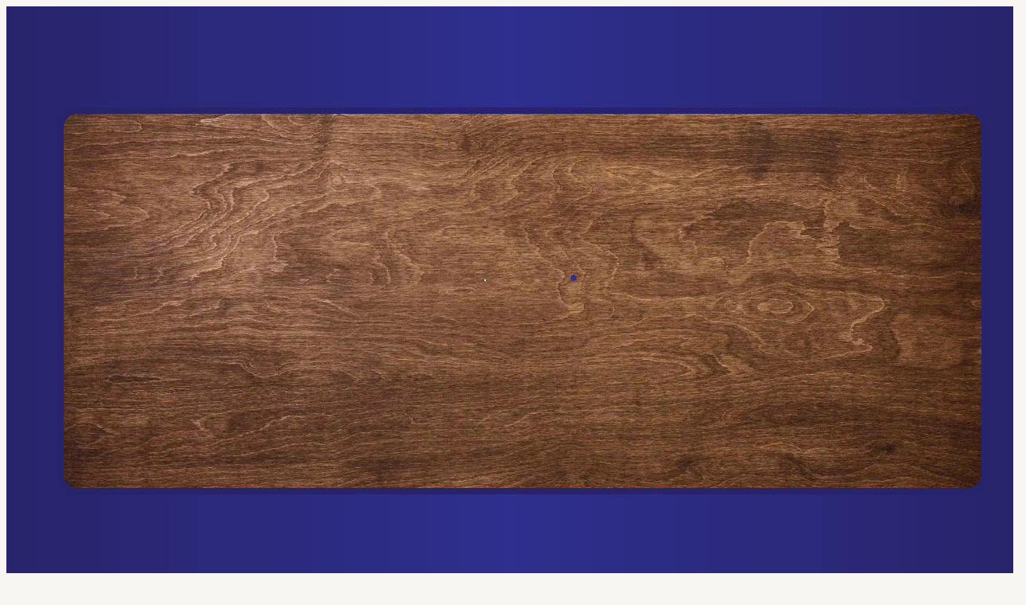

--- FILE ---
content_type: text/html; charset=UTF-8
request_url: https://wrightsair1945.com/tag/thermostat/
body_size: 15649
content:
<!doctype html>

<html lang="en">
<head>
	<link rel="preconnect" href="https://googletagmanager.com/">
	<script async nonce="eMhG10LMjkit+c+11HbEBcIMPEs=" src="https://www.googletagmanager.com/gtag/js?id=G-W8DWG06P45"></script><script nonce="eMhG10LMjkit+c+11HbEBcIMPEs=">
		window.dataLayer = window.dataLayer || [];
		function gtag(){dataLayer.push(arguments);}
		gtag("js", new Date());
		gtag('config','G-W8DWG06P45');
	</script>
	<meta charset="UTF-8">
	<meta name="viewport" content="width=device-width, initial-scale=1">
	<link rel="profile" href="https://gmpg.org/xfn/11">

	<script nonce="eMhG10LMjkit+c+11HbEBcIMPEs=">
		const startTime = Date.now();
		const site_bg = '';
		const google_ad_location = null;		const site_name = 'Wright&#039;s Air Conditioning And Heating, INC';

		// prevents the TypeError: wp is undefined from showing in console.log
		window.wp = window.wp || {};
		wp.i18n = wp.i18n || {};
		wp.i18n.setLocaleData = () => {};
	</script>

	<style>
		#mobile-menu-bar .mm-bar-btn {
          	opacity:                                       0;
    	 	}
	</style>

	
	
	<meta name='robots' content='index, follow, max-image-preview:large, max-snippet:-1, max-video-preview:-1' />
	<style>img:is([sizes="auto" i], [sizes^="auto," i]) { contain-intrinsic-size: 3000px 1500px }</style>
	<script nonce="eMhG10LMjkit+c+11HbEBcIMPEs=">
(function () {
	function applyDeferredCSS() {
		var links = document.querySelectorAll(
			'link[data-bp-defer="1"][media="print"]'
		);

		if (!links.length) return false;

		links.forEach(function (l) {
			l.media = 'all';
		});

		return true;
	}

	// Try immediately
	if (applyDeferredCSS()) return;

	// Try after DOM is ready
	document.addEventListener('DOMContentLoaded', function () {
		if (applyDeferredCSS()) return;
	});

	// Final fallback after full load
	window.addEventListener('load', function () {
		applyDeferredCSS();
	});
})();
</script>

	<!-- This site is optimized with the Yoast SEO Premium plugin v20.9 (Yoast SEO v26.8) - https://yoast.com/product/yoast-seo-premium-wordpress/ -->
	<title>Thermostat Archives &#8226; Wright&#039;s Air Conditioning And Heating, INC</title>
	<link rel="canonical" href="https://wrightsair1945.com/tag/thermostat/" />
	<meta property="og:locale" content="en_US" />
	<meta property="og:type" content="article" />
	<meta property="og:title" content="Thermostat Archives" />
	<meta property="og:url" content="https://wrightsair1945.com/tag/thermostat/" />
	<meta property="og:site_name" content="Wright&#039;s Air Conditioning And Heating, INC" />
	<meta property="og:image" content="https://wrightsair1945.com/wp-content/uploads/logo.png" />
	<meta property="og:image:width" content="1202" />
	<meta property="og:image:height" content="497" />
	<meta property="og:image:type" content="image/png" />
	<meta name="twitter:card" content="summary_large_image" />
	<script type="application/ld+json" class="yoast-schema-graph">{"@context":"https://schema.org","@graph":[{"@type":"CollectionPage","@id":"https://wrightsair1945.com/tag/thermostat/","url":"https://wrightsair1945.com/tag/thermostat/","name":"Thermostat Archives &#8226; Wright&#039;s Air Conditioning And Heating, INC","isPartOf":{"@id":"https://wrightsair1945.com/#website"},"primaryImageOfPage":{"@id":"https://wrightsair1945.com/tag/thermostat/#primaryimage"},"image":{"@id":"https://wrightsair1945.com/tag/thermostat/#primaryimage"},"thumbnailUrl":"https://wrightsair1945.com/wp-content/uploads/2025-11-tips-to-prepare-your-hvac-for-winter.webp","breadcrumb":{"@id":"https://wrightsair1945.com/tag/thermostat/#breadcrumb"},"inLanguage":"en-US"},{"@type":"ImageObject","inLanguage":"en-US","@id":"https://wrightsair1945.com/tag/thermostat/#primaryimage","url":"https://wrightsair1945.com/wp-content/uploads/2025-11-tips-to-prepare-your-hvac-for-winter.webp","contentUrl":"https://wrightsair1945.com/wp-content/uploads/2025-11-tips-to-prepare-your-hvac-for-winter.webp","width":1200,"height":630,"caption":"Frosty mornings are on their way in Greenville TX."},{"@type":"BreadcrumbList","@id":"https://wrightsair1945.com/tag/thermostat/#breadcrumb","itemListElement":[{"@type":"ListItem","position":1,"name":"Home","item":"https://wrightsair1945.com/"},{"@type":"ListItem","position":2,"name":"Thermostat"}]},{"@type":"WebSite","@id":"https://wrightsair1945.com/#website","url":"https://wrightsair1945.com/","name":"Wright&#039;s Air Conditioning And Heating, INC","description":"Greenville, TX","publisher":{"@id":"https://wrightsair1945.com/#organization"},"potentialAction":[{"@type":"SearchAction","target":{"@type":"EntryPoint","urlTemplate":"https://wrightsair1945.com/?s={search_term_string}"},"query-input":{"@type":"PropertyValueSpecification","valueRequired":true,"valueName":"search_term_string"}}],"inLanguage":"en-US"},{"@type":["Organization","Place","HVACBusiness"],"@id":"https://wrightsair1945.com/#organization","name":"Wright&#039;s Air Conditioning And Heating, INC","url":"https://wrightsair1945.com/","logo":{"@id":"https://wrightsair1945.com/tag/thermostat/#local-main-organization-logo"},"image":{"@id":"https://wrightsair1945.com/tag/thermostat/#local-main-organization-logo"},"sameAs":["https://www.facebook.com/wrightsairconditioning"],"address":{"@id":"https://wrightsair1945.com/tag/thermostat/#local-main-place-address"},"geo":{"@type":"GeoCoordinates","latitude":33.035501,"longitude":-96.1065067},"telephone":["903-455-5662"],"openingHoursSpecification":[{"@type":"OpeningHoursSpecification","dayOfWeek":["Sunday","Saturday"],"opens":"Closed","closes":"Closed"},{"@type":"OpeningHoursSpecification","dayOfWeek":["Monday","Tuesday","Wednesday","Thursday","Friday"],"opens":"08:00","closes":"17:00"}],"email":"kayla@wrightsair1945.com","priceRange":"$$","paymentAccepted":"Cash, Credit Cards, Paypal"},{"@type":"PostalAddress","@id":"https://wrightsair1945.com/tag/thermostat/#local-main-place-address","streetAddress":"3991 TX-34 South","addressLocality":"Greenville","postalCode":"75402","addressRegion":"Texas","addressCountry":"US"},{"@type":"ImageObject","inLanguage":"en-US","@id":"https://wrightsair1945.com/tag/thermostat/#local-main-organization-logo","url":"https://wrightsair1945.com/wp-content/uploads/logo.png","contentUrl":"https://wrightsair1945.com/wp-content/uploads/logo.png","width":1202,"height":497,"caption":"Wright&#039;s Air Conditioning And Heating, INC"}]}</script>
	<meta name="geo.placename" content="Greenville" />
	<meta name="geo.position" content="33.035501;-96.1065067" />
	<meta name="geo.region" content="United States (US)" />
	<!-- / Yoast SEO Premium plugin. -->


<link rel='stylesheet' id='battleplan-style-posts-css' href='https://wrightsair1945.com/wp-content/themes/battleplantheme/style-posts.css?ver=2026.35.4' type='text/css' media='print' />
<link data-bp-defer="1" rel='stylesheet' id='battleplan-normalize-style-css' href='https://wrightsair1945.com/wp-content/themes/battleplantheme/style-normalize.css?ver=2026.35.4' type='text/css' media='print' />
<link rel='stylesheet' id='battleplan-parent-style-css' href='https://wrightsair1945.com/wp-content/themes/battleplantheme/style.css?ver=2026.35.4' type='text/css' media='all' />
<link data-bp-defer="1" rel='stylesheet' id='battleplan-style-grid-css' href='https://wrightsair1945.com/wp-content/themes/battleplantheme/style-grid.css?ver=2026.35.4' type='text/css' media='print' />
<link data-bp-defer="1" rel='stylesheet' id='battleplan-style-navigation-css' href='https://wrightsair1945.com/wp-content/themes/battleplantheme/style-navigation.css?ver=2026.35.4' type='text/css' media='print' />
<link data-bp-defer="1" rel='stylesheet' id='battleplan-testimonials-css' href='https://wrightsair1945.com/wp-content/themes/battleplantheme/style-testimonials.css?ver=2026.35.4' type='text/css' media='print' />
<link data-bp-defer="1" rel='stylesheet' id='battleplan-forms-css' href='https://wrightsair1945.com/wp-content/themes/battleplantheme/style-forms.css?ver=2026.35.4' type='text/css' media='print' />
<link data-bp-defer="1" rel='stylesheet' id='battleplan-style-css' href='https://wrightsair1945.com/wp-content/themes/battleplantheme-site/style-site.css?ver=2026.35.4' type='text/css' media='print' />
<script nonce="eMhG10LMjkit+c+11HbEBcIMPEs=" id='battleplan-script-helpers-js-extra'>
var site_dir = {"theme_dir_uri":"https:\/\/wrightsair1945.com\/wp-content\/themes\/battleplantheme-site","upload_dir_uri":"https:\/\/wrightsair1945.com\/wp-content\/uploads"};
</script>
<script nonce="eMhG10LMjkit+c+11HbEBcIMPEs=" defer src="https://wrightsair1945.com/wp-content/themes/battleplantheme/js/script-helpers.js?ver=2026.35.4" id="battleplan-script-helpers-js"></script>
<script nonce="eMhG10LMjkit+c+11HbEBcIMPEs=" defer src="https://wrightsair1945.com/wp-content/themes/battleplantheme/js/script-essential.js?ver=2026.35.4" id="battleplan-script-essential-js"></script>
<link rel="icon" href="https://wrightsair1945.com/wp-content/uploads/site-icon-80x80.png" sizes="32x32" />
<link rel="icon" href="https://wrightsair1945.com/wp-content/uploads/site-icon-240x240.png" sizes="192x192" />
<link rel="apple-touch-icon" href="https://wrightsair1945.com/wp-content/uploads/site-icon-240x240.png" />
<meta name="msapplication-TileImage" content="https://wrightsair1945.com/wp-content/uploads/site-icon-320x320.png" />

		<div id="loader"><div class="loader"><div class="dot1"></div><div class="dot2"></div><div class="dot3"></div><div class="dot4"></div><div class="dot5"></div></div></div>

	<style>
		#loader {position:fixed; width:100vw; height:100vh; background:var(--black); z-index:9999999999}		
		.loader {position:absolute; left:50%; top: 50%; margin-left:-100px; margin-top:-35px; width: 200px; text-align: center}
		.loader > div {margin: 0 5px; border-radius: 100%; display: inline-block; animation: sk-dotdelay 1.8s infinite ease-in-out both }
		.loader .dot1, .loader .dot5 {width: 20px; height: 20px; margin-bottom:6px}
		.loader .dot2, .loader .dot4 {width: 26px; height: 26px; margin-top:3px}
		.loader .dot3 {width: 32px; height: 32px;}
		.loader .dot1 { animation-delay: -0.64s; background-color: var(--main-blue) }
		.loader .dot2 { animation-delay: -0.16s; background-color: var(--bright-seafoam) }
		.loader .dot3 { animation-delay: -0.32s; background-color: var(--main-blue) }
		.loader .dot4 { animation-delay: -0.48s; background-color: var(--bright-seafoam) }
		.loader .dot5 { animation-delay: -0s; background-color: var(--main-blue) }
		@keyframes sk-dotdelay { 0%, 80%, 100% { transform: scale(0); } 40% { transform: scale(1.0) } }	
	</style>
 
</head>

<body id="11133" class="archive tag tag-thermostat tag-62 wp-theme-battleplantheme wp-child-theme-battleplantheme-site split-menu info-stretch sidebar-right sidebar-line thumb-left side-slide slug-thermostat screen-desktop site-type-hvac">


<!--div id="mobile-menu-bar-faux"></div-->
<div id="mobile-menu-bar" class="currently-open">
		<div class="mm-bar-btn mm-bar-contact modal-btn"><div class="email-btn" aria-hidden="true"><!--no-wpautop--><span class="icon email"><svg class="icon-svg icon-email" viewBox="0 0 512 512" xmlns="http://www.w3.org/2000/svg"><path d="M22 399V190c8 8 17 16 27 23l32 22a2548 2548 0 0 1 135 92c13 9 27 13 41 13h1c14 0 28-4 41-13a513 513 0 0 0 69-47 4030 4030 0 0 0 66-45l33-22 26-23v209c0 11-4 21-13 29s-18 12-29 12H63c-11 0-21-4-29-12s-12-18-12-29zm15-244c-10-13-15-25-15-38s3-23 10-33 18-14 31-14h388c11 0 21 4 29 12s13 19 13 33-5 26-14 38c-9 13-19 23-30 31l-32 22-23 16-38 26-30 21-33 23-35 14h-1c-11 0-22-5-35-14l-34-23a4004 4004 0 0 1-60-42l-31-21-30-21-30-30z"/></svg></span><!--/no-wpautop--></div><div class="email2-btn" aria-hidden="true"><!--no-wpautop--><span class="icon paper-plane"><svg class="icon-svg icon-paper-plane" viewBox="0 0 512 512" xmlns="http://www.w3.org/2000/svg"><path d="m428 133-50 43-202 175c-4 4-7 5-13 3L9 308l-4-2L507 45l-96 387-40-13-80-25c-7-3-10-1-14 4l-52 64-4 5v-86c0-7 2-11 6-16l200-228 2-3-1-1z"/></svg></span><!--/no-wpautop--></div><span class="sr-only">Contact Us</span></div>	<a href="#" class="phone-link track-clicks" data-action="phone call" data-url="tel:1-903-455-5662"><div class="mm-bar-btn mm-bar-phone call-btn" aria-hidden="true"><!--no-wpautop--><span class="icon phone"><svg class="icon-svg icon-phone" viewBox="0 0 512 512" xmlns="http://www.w3.org/2000/svg"><path d="M375 503c-26 1-50-8-73-18-68-32-126-78-175-134-44-50-81-104-110-164-13-27-14-54-7-82 9-34 26-63 48-90 6-7 14-7 23-5 8 2 15 6 21 12l72 73c7 6 12 14 15 23 3 8 2 14-4 20l-34 36a39 39 0 0 0-8 48c21 42 51 77 86 108a356 356 0 0 0 89 61c6 3 12 2 18-3 12-9 22-20 31-33l9-14c6-10 11-13 23-11 8 2 14 5 20 10l74 74 9 10c6 8 6 17 0 25a83 83 0 0 1-40 34c-24 10-49 16-75 20h-12z"/></svg></span><!--/no-wpautop--><span>Call Us, We're Open!</span></div><span class="sr-only">Call Us</span></a>		<a class="scroll-top" href="#page"><div class="mm-bar-btn mm-bar-scroll scroll-to-top-btn" aria-hidden="true"><!--no-wpautop--><span class="icon chevron-up"><svg class="icon-svg icon-chevron-up" viewBox="0 0 512 512" xmlns="http://www.w3.org/2000/svg"><path d="m256 208-28 27L62 394c-9 9-14 9-23 0L9 364c-8-7-8-13 0-20l235-226c9-9 15-9 24 0l234 225c9 8 9 14 0 22l-30 30c-8 7-14 7-21 0L260 212l-4-4z"/></svg></span><!--/no-wpautop--></div><span class="sr-only">Scroll To Top</span></a>	<div class="mm-bar-btn mm-bar-activate activate-btn"><div></div><div></div><div></div></div> </div>

<nav id="mobile-navigation" class="main-navigation"><ul id="mobile-menu" class="menu main-menu"><li id="menu-item-7777" class="menu-item menu-item-type-post_type menu-item-object-page menu-item-home menu-item-7777 menu-item-&lt;span-class=&quot;icon-home&quot;&gt;&lt;/span&gt;&lt;span-class=&quot;sr-only&quot;&gt;home&lt;/span&gt;"><a href="https://wrightsair1945.com/"><span class="icon home"></span><span class="sr-only">Home</span></a></li>
<li id="menu-item-2844" class="menu-item menu-item-type-post_type menu-item-object-page menu-item-2844 menu-item-about"><a href="https://wrightsair1945.com/about-us/">About</a></li>
<li id="menu-item-1586" class="menu-item menu-item-type-post_type menu-item-object-page menu-item-1586 menu-item-services"><a href="https://wrightsair1945.com/services/">Services</a></li>
<li id="menu-item-10869" class="menu-item menu-item-type-custom menu-item-object-custom menu-item-10869 menu-item-blog"><a href="/blog">Blog</a></li>
<li id="menu-item-10677" class="mobile-only menu-item menu-item-type-custom menu-item-object-custom menu-item-10677 menu-item-faq"><a href="/faq">FAQ</a></li>
<li id="menu-item-10774" class="menu-item menu-item-type-post_type menu-item-object-page menu-item-10774 menu-item-products"><a href="https://wrightsair1945.com/product-overview/">Products</a></li>
<li id="menu-item-10711" class="menu-item menu-item-type-post_type menu-item-object-page menu-item-10711 menu-item-maintenance"><a href="https://wrightsair1945.com/comfort-assurance-plans/">Maintenance</a></li>
<li id="menu-item-10799" class="mobile-only menu-item menu-item-type-custom menu-item-object-custom menu-item-10799 menu-item-testimonials"><a href="/testimonials/">Testimonials</a></li>
<li id="menu-item-10800" class="mobile-only menu-item menu-item-type-custom menu-item-object-custom menu-item-10800 menu-item-financing"><a title="" href="https://dealer.microf.com/?did=O2OUrLPvCZznYMQYi0">Financing</a></li>
<li id="menu-item-1041" class="menu-item menu-item-type-post_type menu-item-object-page menu-item-1041 menu-item-&lt;span-class=&quot;icon-email&quot;&gt;&lt;/span&gt;&lt;span-class=&quot;sr-only&quot;&gt;contact&lt;/span&gt;"><a href="https://wrightsair1945.com/contact-us/"><span class="icon email"></span><span class="sr-only">Contact</span></a></li>
</ul></nav>
<a class="skip-link sr-only" href="#primary">Skip to content</a>

<section id='request-quote-modal' class="section section-lock style-lock section-edge content-text position-modal" data-pos="modal" data-delay="3000" data-show="always" data-btn="yes"><button class="closeBtn" aria-label="close"><!--no-wpautop--><span class="icon x-large"><svg class="icon-svg icon-x-large" viewBox="0 0 512 512" xmlns="http://www.w3.org/2000/svg"><path d="m181 257-90-94-76-76c-7-7-7-17 0-25l47-47c9-8 17-7 26 2l109 107 59 57 6-6L419 20c14-14 21-14 35 0l40 40c11 11 11 19 0 30L336 247l-9 7 8 8 158 160c12 11 12 19 0 30l-41 41c-12 12-19 12-30 1L265 337l-8-11-51 52L89 495c-10 10-17 10-27 0l-45-44c-9-10-9-18 0-28l107-107 57-59z"/></svg></span><!--/no-wpautop--></button></div><div  class="flex grid-1"><h3>Send A Message</h3>
<div class="wpcf7 no-js" id="wpcf7-f28-o1" lang="en-US" dir="ltr" data-wpcf7-id="28">
<div class="screen-reader-response"><p role="status" aria-live="polite" aria-atomic="true"></p> <ul></ul></div>
<form action="/tag/thermostat/#wpcf7-f28-o1" method="post" class="wpcf7-form init" aria-label="Contact form" novalidate="novalidate" data-status="init">
<fieldset class="hidden-fields-container"><input type="hidden" name="_wpcf7" value="28" /><input type="hidden" name="_wpcf7_version" value="6.1.4" /><input type="hidden" name="_wpcf7_locale" value="en_US" /><input type="hidden" name="_wpcf7_unit_tag" value="wpcf7-f28-o1" /><input type="hidden" name="_wpcf7_container_post" value="0" /><input type="hidden" name="_wpcf7_posted_data_hash" value="" />
</fieldset>
<div  class="flex grid-3-3-2">

<div class="form-input input-name input-user-name label-pos-before width-default" ><label for="user-name" class="width-default label-baseline">Name<span class="required"></span><span class="sr-only">Required Field</span></label><span class="wpcf7-form-control-wrap" data-name="user-name"><input size="40" maxlength="400" class="wpcf7-form-control wpcf7-text wpcf7-validates-as-required" id="user-name" aria-required="true" aria-invalid="false" value="" type="text" name="user-name" /></span></div>
<div class="form-input input-email input-user-email label-pos-before width-default" ><label for="user-email" class="width-default label-baseline">Email<span class="required"></span><span class="sr-only">Required Field</span></label><span class="wpcf7-form-control-wrap" data-name="user-email"><input size="40" maxlength="400" class="wpcf7-form-control wpcf7-email wpcf7-validates-as-required wpcf7-text wpcf7-validates-as-email" id="user-email" aria-required="true" aria-invalid="false" value="" type="email" name="user-email" /></span></div>
<div class="form-input input-phone input-user-phone label-pos-before width-default" ><label for="user-phone" class="width-default label-baseline">Phone<span class="required"></span><span class="sr-only">Required Field</span></label><span class="wpcf7-form-control-wrap" data-name="user-phone"><input size="40" maxlength="400" class="wpcf7-form-control wpcf7-tel wpcf7-validates-as-required wpcf7-text wpcf7-validates-as-tel" id="user-phone" aria-required="true" aria-invalid="false" value="" type="tel" name="user-phone" /></span></div> 

</div>

<div class="form-input input-message input-user-message label-pos-before width-full" ><label for="user-message" class="width-full label-baseline">Message</label><span class="wpcf7-form-control-wrap" data-name="user-message"><textarea cols="40" rows="10" maxlength="2000" class="wpcf7-form-control wpcf7-textarea" id="user-message" aria-invalid="false" name="user-message"></textarea></span></div>

<div class="block block-button block-100"><input class="wpcf7-form-control wpcf7-submit has-spinner" type="submit" value="Submit" /></div><span class="bp-hp" aria-hidden="true" style="position:absolute;left:-10000px;top:auto;width:1px;height:1px;overflow:hidden">
		<label>Leave this empty<input type="text" name="bp_hp" value=""></label>
	</span>
	<input type="hidden" name="bp_t" value="1769532230">
	<input type="hidden" name="bp_h" value="308db3d5b5b9"><p style="display: none !important;" class="akismet-fields-container" data-prefix="_wpcf7_ak_"><label>&#916;<textarea name="_wpcf7_ak_hp_textarea" cols="45" rows="8" maxlength="100"></textarea></label><input type="hidden" id="ak_js_1" name="_wpcf7_ak_js" value="34"/><script nonce="eMhG10LMjkit+c+11HbEBcIMPEs=">document.getElementById( "ak_js_1" ).setAttribute( "value", ( new Date() ).getTime() );</script></p><div class="wpcf7-response-output" aria-hidden="true"></div>
</form>
</div>
</div></section>
<div id="page" class="site">

	<div class="overlay"></div><div class="currently-open-banner"><p>Call Us Now...<br>We're Open!</p></div>
	<header id="masthead" aria-label="header"><section  class="section strip-elem top-strip" >
 <div  class="flex grid-1-1">
  <div  class="col  text-left" ><div class="col-inner"><div class="tag-line">Since 1945</div></div></div>
  <div  class="col  text-right" ><div class="col-inner"><div class="phone-number"><a href="#" class="phone-link track-clicks" data-action="phone call" data-url="tel:1-<spanclass='area'>903</span>4555662"><span class='area'>(903)</span> 455-5662</a></div></div></div>
 </div>
</section>

<section  class="section strip-elem logo-strip" >
 <div  class="flex grid-1">

  <div  class="col  logo" ><div class="col-inner">
   <img fetchpriority="high" decoding="async" src="/wp-content/uploads/logo-retro-320x401.webp" alt="Wright's Air Conditioning repair, offering quality and affordable HVAC service in Greenville TX" width="320" height="401" />
  </div></div>

 </div>
</section><nav id="desktop-navigation" class="main-navigation menu-strip" aria-label="Main Menu"><div class="flex"><ul id="header-menu" class="menu main-menu"><li class="menu-item menu-item-type-post_type menu-item-object-page menu-item-home menu-item-7777 menu-item-&lt;span-class=&quot;icon-home&quot;&gt;&lt;/span&gt;&lt;span-class=&quot;sr-only&quot;&gt;home&lt;/span&gt;"><a href="https://wrightsair1945.com/"><span class="icon home"></span><span class="sr-only">Home</span></a></li>
<li class="menu-item menu-item-type-post_type menu-item-object-page menu-item-2844 menu-item-about"><a href="https://wrightsair1945.com/about-us/">About</a></li>
<li class="menu-item menu-item-type-post_type menu-item-object-page menu-item-1586 menu-item-services"><a href="https://wrightsair1945.com/services/">Services</a></li>
<li class="menu-item menu-item-type-custom menu-item-object-custom menu-item-10869 menu-item-blog"><a href="/blog">Blog</a></li>
<li class="mobile-only menu-item menu-item-type-custom menu-item-object-custom menu-item-10677 menu-item-faq"><a href="/faq">FAQ</a></li>
<li class="menu-item menu-item-type-post_type menu-item-object-page menu-item-10774 menu-item-products"><a href="https://wrightsair1945.com/product-overview/">Products</a></li>
<li class="menu-item menu-item-type-post_type menu-item-object-page menu-item-10711 menu-item-maintenance"><a href="https://wrightsair1945.com/comfort-assurance-plans/">Maintenance</a></li>
<li class="mobile-only menu-item menu-item-type-custom menu-item-object-custom menu-item-10799 menu-item-testimonials"><a href="/testimonials/">Testimonials</a></li>
<li class="mobile-only menu-item menu-item-type-custom menu-item-object-custom menu-item-10800 menu-item-financing"><a title="" href="https://dealer.microf.com/?did=O2OUrLPvCZznYMQYi0">Financing</a></li>
<li class="menu-item menu-item-type-post_type menu-item-object-page menu-item-1041 menu-item-&lt;span-class=&quot;icon-email&quot;&gt;&lt;/span&gt;&lt;span-class=&quot;sr-only&quot;&gt;contact&lt;/span&gt;"><a href="https://wrightsair1945.com/contact-us/"><span class="icon email"></span><span class="sr-only">Contact</span></a></li>
</ul></div></nav></header><!-- #masthead -->
	
	
	
	<main id="wrapper-content">

		
		<div id="main-content">
<div id="primary" class="site-main" role="main" aria-label="main content">

	
	<div class="site-main-inner">

		
		<header class="archive-header"><h1 class="page-headline archive-headline post-headline">Blog Posts</h1><h3 class='page-subheadline archive-subheadline post-subheadline'>Tag: <span>Thermostat</span></h3></h1><div class="archive-description archive-intro post-intro"></div></header><!-- .archive-header--><div class="archive-tags post-tags"><span class="hide-1 hide-2 hide-3 hide-4 hide-5"><a href="https://wrightsair1945.com/tag/tips/" rel="tag" class="tag-tips">Tips (23)</a><a href="https://wrightsair1945.com/tag/maintenance/" rel="tag" class="tag-maintenance">Maintenance (17)</a><a href="https://wrightsair1945.com/tag/saving-money/" rel="tag" class="tag-saving-money">Saving Money (16)</a><a href="https://wrightsair1945.com/tag/energy-efficiency/" rel="tag" class="tag-energy-efficiency">Energy Efficiency (16)</a><a href="https://wrightsair1945.com/tag/indoor-air-quality/" rel="tag" class="tag-indoor-air-quality">Indoor Air Quality (16)</a><a href="https://wrightsair1945.com/tag/filters/" rel="tag" class="tag-filters">Filters (13)</a><a href="https://wrightsair1945.com/tag/ventilation/" rel="tag" class="tag-ventilation">Ventilation (11)</a><a href="https://wrightsair1945.com/tag/hvac-upgrades/" rel="tag" class="tag-hvac-upgrades">HVAC Upgrades (10)</a><a href="https://wrightsair1945.com/tag/summer/" rel="tag" class="tag-summer">Summer (10)</a><a href="https://wrightsair1945.com/tag/safety/" rel="tag" class="tag-safety">Safety (10)</a><a href="https://wrightsair1945.com/tag/air-conditioning/" rel="tag" class="tag-air-conditioning">Air Conditioning (8)</a><a href="https://wrightsair1945.com/tag/thermostat/" rel="tag" class="tag-thermostat">Thermostat (8)</a><a href="https://wrightsair1945.com/tag/allergies/" rel="tag" class="tag-allergies">Allergies (7)</a><a href="https://wrightsair1945.com/tag/winter/" rel="tag" class="tag-winter">Winter (6)</a><a href="https://wrightsair1945.com/tag/ductwork/" rel="tag" class="tag-ductwork">Ductwork (6)</a><a href="https://wrightsair1945.com/tag/home-ownership/" rel="tag" class="tag-home-ownership">Home Ownership (6)</a><a href="https://wrightsair1945.com/tag/heating/" rel="tag" class="tag-heating">Heating (6)</a><a href="https://wrightsair1945.com/tag/home-improvement/" rel="tag" class="tag-home-improvement">Home Improvement (6)</a><a href="https://wrightsair1945.com/tag/spring/" rel="tag" class="tag-spring">Spring (6)</a><a href="https://wrightsair1945.com/tag/dust/" rel="tag" class="tag-dust">Dust (5)</a><a href="https://wrightsair1945.com/tag/refrigerant/" rel="tag" class="tag-refrigerant">Refrigerant (5)</a><a href="https://wrightsair1945.com/tag/air-purifiers/" rel="tag" class="tag-air-purifiers">Air Purifiers (4)</a><a href="https://wrightsair1945.com/tag/furnaces/" rel="tag" class="tag-furnaces">Furnaces (4)</a><a href="https://wrightsair1945.com/tag/humidity/" rel="tag" class="tag-humidity">Humidity (4)</a><a href="https://wrightsair1945.com/tag/fun-stuff/" rel="tag" class="tag-fun-stuff">Fun Stuff (4)</a><a href="https://wrightsair1945.com/tag/troubleshooting/" rel="tag" class="tag-troubleshooting">Troubleshooting (3)</a><a href="https://wrightsair1945.com/tag/fall/" rel="tag" class="tag-fall">Fall (3)</a><a href="https://wrightsair1945.com/tag/holidays/" rel="tag" class="tag-holidays">Holidays (3)</a><a href="https://wrightsair1945.com/tag/air-conditioner/" rel="tag" class="tag-air-conditioner">Air Conditioner (3)</a><a href="https://wrightsair1945.com/tag/regulations/" rel="tag" class="tag-regulations">Regulations (2)</a><a href="https://wrightsair1945.com/tag/heat-pumps/" rel="tag" class="tag-heat-pumps">Heat Pumps (2)</a><a href="https://wrightsair1945.com/tag/current-events/" rel="tag" class="tag-current-events">Current Events (2)</a><a href="https://wrightsair1945.com/tag/history/" rel="tag" class="tag-history">History (2)</a><a href="https://wrightsair1945.com/tag/heat-exchanger/" rel="tag" class="tag-heat-exchanger">Heat Exchanger (2)</a><a href="https://wrightsair1945.com/tag/hvac-installation/" rel="tag" class="tag-hvac-installation">HVAC Installation (2)</a><a href="https://wrightsair1945.com/tag/weather/" rel="tag" class="tag-weather">Weather (1)</a><a href="https://wrightsair1945.com/tag/uv-light/" rel="tag" class="tag-uv-light">UV Light (1)</a><a href="https://wrightsair1945.com/tag/electricity/" rel="tag" class="tag-electricity">Electricity (1)</a><a href="https://wrightsair1945.com/tag/appliances/" rel="tag" class="tag-appliances">Appliances (1)</a><a href="https://wrightsair1945.com/tag/cold/" rel="tag" class="tag-cold">Cold (1)</a><a href="https://wrightsair1945.com/tag/remodels/" rel="tag" class="tag-remodels">Remodels (1)</a><a href="https://wrightsair1945.com/tag/new-homes/" rel="tag" class="tag-new-homes">New Homes (1)</a><a href="https://wrightsair1945.com/tag/heat/" rel="tag" class="tag-heat">heat (1)</a></span><select name="tag-dropdown" id="tag-dropdown" class=""><option value="">Topics</option><option value="https://wrightsair1945.com/tag/tips/">Tips (23)</option><option value="https://wrightsair1945.com/tag/maintenance/">Maintenance (17)</option><option value="https://wrightsair1945.com/tag/saving-money/">Saving Money (16)</option><option value="https://wrightsair1945.com/tag/energy-efficiency/">Energy Efficiency (16)</option><option value="https://wrightsair1945.com/tag/indoor-air-quality/">Indoor Air Quality (16)</option><option value="https://wrightsair1945.com/tag/filters/">Filters (13)</option><option value="https://wrightsair1945.com/tag/ventilation/">Ventilation (11)</option><option value="https://wrightsair1945.com/tag/hvac-upgrades/">HVAC Upgrades (10)</option><option value="https://wrightsair1945.com/tag/summer/">Summer (10)</option><option value="https://wrightsair1945.com/tag/safety/">Safety (10)</option><option value="https://wrightsair1945.com/tag/air-conditioning/">Air Conditioning (8)</option><option value="https://wrightsair1945.com/tag/thermostat/">Thermostat (8)</option><option value="https://wrightsair1945.com/tag/allergies/">Allergies (7)</option><option value="https://wrightsair1945.com/tag/winter/">Winter (6)</option><option value="https://wrightsair1945.com/tag/ductwork/">Ductwork (6)</option><option value="https://wrightsair1945.com/tag/home-ownership/">Home Ownership (6)</option><option value="https://wrightsair1945.com/tag/heating/">Heating (6)</option><option value="https://wrightsair1945.com/tag/home-improvement/">Home Improvement (6)</option><option value="https://wrightsair1945.com/tag/spring/">Spring (6)</option><option value="https://wrightsair1945.com/tag/dust/">Dust (5)</option><option value="https://wrightsair1945.com/tag/refrigerant/">Refrigerant (5)</option><option value="https://wrightsair1945.com/tag/air-purifiers/">Air Purifiers (4)</option><option value="https://wrightsair1945.com/tag/furnaces/">Furnaces (4)</option><option value="https://wrightsair1945.com/tag/humidity/">Humidity (4)</option><option value="https://wrightsair1945.com/tag/fun-stuff/">Fun Stuff (4)</option><option value="https://wrightsair1945.com/tag/troubleshooting/">Troubleshooting (3)</option><option value="https://wrightsair1945.com/tag/fall/">Fall (3)</option><option value="https://wrightsair1945.com/tag/holidays/">Holidays (3)</option><option value="https://wrightsair1945.com/tag/air-conditioner/">Air Conditioner (3)</option><option value="https://wrightsair1945.com/tag/regulations/">Regulations (2)</option><option value="https://wrightsair1945.com/tag/heat-pumps/">Heat Pumps (2)</option><option value="https://wrightsair1945.com/tag/current-events/">Current Events (2)</option><option value="https://wrightsair1945.com/tag/history/">History (2)</option><option value="https://wrightsair1945.com/tag/heat-exchanger/">Heat Exchanger (2)</option><option value="https://wrightsair1945.com/tag/hvac-installation/">HVAC Installation (2)</option><option value="https://wrightsair1945.com/tag/weather/">Weather (1)</option><option value="https://wrightsair1945.com/tag/uv-light/">UV Light (1)</option><option value="https://wrightsair1945.com/tag/electricity/">Electricity (1)</option><option value="https://wrightsair1945.com/tag/appliances/">Appliances (1)</option><option value="https://wrightsair1945.com/tag/cold/">Cold (1)</option><option value="https://wrightsair1945.com/tag/remodels/">Remodels (1)</option><option value="https://wrightsair1945.com/tag/new-homes/">New Homes (1)</option><option value="https://wrightsair1945.com/tag/heat/">heat (1)</option></select></div><section  class="section section-inline archive-content archive-post" ><div  class="flex grid-1 valign-stretch"><div id="how-to-prepare-your-hvac-system-for-winter"  class="col  col-archive col-post col-11133 category-blog post_tag-ductwork post_tag-energy-efficiency post_tag-fall post_tag-filters post_tag-furnaces post_tag-heat post_tag-heat-exchanger post_tag-heat-pumps post_tag-heating post_tag-humidity post_tag-indoor-air-quality post_tag-maintenance post_tag-thermostat post_tag-tips post_tag-ventilation" ><div class="col-inner"><div class="block block-image span-4 image-post" ><a  href="https://wrightsair1945.com/how-to-prepare-your-hvac-system-for-winter/" aria-hidden='true' tabindex='-1'><img width="320" height="320" src="https://wrightsair1945.com/wp-content/uploads/2025-11-tips-to-prepare-your-hvac-for-winter-320x320.webp" class="img-archive img-post wp-post-image" alt="Frosty mornings are on their way in Greenville TX." loading="lazy" style="aspect-ratio:320/320" decoding="async" srcset="https://wrightsair1945.com/wp-content/uploads/2025-11-tips-to-prepare-your-hvac-for-winter-320x320.webp 320w, https://wrightsair1945.com/wp-content/uploads/2025-11-tips-to-prepare-your-hvac-for-winter-80x80.webp 80w" sizes="(max-width: 575px) 100vw, (max-width: 860px) 100vw, (max-width: 1024px) 33vw, (max-width: 1280px) 40vw, 320px" data-id="11134" /></a></div><div class="block block-group span-8 group-post"><div class="block block-text span-12 text-post"><h3 data-count-view="false"><a href="https://wrightsair1945.com/how-to-prepare-your-hvac-system-for-winter/" class="link-archive link-post" aria-hidden='true' tabindex='-1'>How to Prepare Your HVAC System for Winter</a></h3><p>Is your HVAC system ready for winter in Greenville, TX? Learn how to avoid costly breakdowns, improve efficiency, and keep your home warm all season.</p>
</div><div class="block block-button span-12 button-post"><a id="btn_https:wrightsair1945.comhow-to-prepare-your-hvac-system-for-winter"  href="https://wrightsair1945.com/how-to-prepare-your-hvac-system-for-winter/" class="button button-post">Read More <span class="screen-reader-text"> about How to Prepare Your HVAC System for Winter</span></a></div></div></div></div><div id="how-the-texas-heatwave-can-affect-your-ac-system"  class="col  col-archive col-post col-11063 category-blog post_tag-air-conditioner post_tag-ductwork post_tag-energy-efficiency post_tag-hvac-upgrades post_tag-maintenance post_tag-saving-money post_tag-summer post_tag-thermostat post_tag-tips" ><div class="col-inner"><div class="block block-image span-4 image-post" ><a  href="https://wrightsair1945.com/how-the-texas-heatwave-can-affect-your-ac-system/" aria-hidden='true' tabindex='-1'><img width="320" height="320" src="https://wrightsair1945.com/wp-content/uploads/2024-08-ac-in-heatwave-e1723449861923-320x320.webp" class="img-archive img-post wp-post-image" alt="The Texas Heatwave melts down an air conditioner under the intense sun." loading="lazy" style="aspect-ratio:320/320" decoding="async" data-id="11064" /></a></div><div class="block block-group span-8 group-post"><div class="block block-text span-12 text-post"><h3 data-count-view="false"><a href="https://wrightsair1945.com/how-the-texas-heatwave-can-affect-your-ac-system/" class="link-archive link-post" aria-hidden='true' tabindex='-1'>How The Texas Heatwave Can Affect Your AC System</a></h3><p>Struggling to keep your home cool during this heatwave? Learn how extreme temperatures affect your AC and discover practical tips to keep it running efficiently, avoid costly breakdowns, and ensure your summer stays comfortable.</p>
</div><div class="block block-button span-12 button-post"><a id="btn_https:wrightsair1945.comhow-the-texas-heatwave-can-affect-your-ac-system"  href="https://wrightsair1945.com/how-the-texas-heatwave-can-affect-your-ac-system/" class="button button-post">Read More <span class="screen-reader-text"> about How The Texas Heatwave Can Affect Your AC System</span></a></div></div></div></div><div id="preparing-your-home-for-texas-heatwaves-and-power-outages"  class="col  col-archive col-post col-11057 category-blog post_tag-air-conditioning post_tag-energy-efficiency post_tag-home-improvement post_tag-safety post_tag-saving-money post_tag-summer post_tag-thermostat post_tag-tips" ><div class="col-inner"><div class="block block-image span-4 image-post" ><a  href="https://wrightsair1945.com/preparing-your-home-for-texas-heatwaves-and-power-outages/" aria-hidden='true' tabindex='-1'><img width="320" height="320" src="https://wrightsair1945.com/wp-content/uploads/2024-07-texas-power-grid-e1720015332337-320x320.webp" class="img-archive img-post wp-post-image" alt="A windmill farm providing 25% of the power in Texas" loading="lazy" style="aspect-ratio:320/320" decoding="async" data-id="11058" /></a></div><div class="block block-group span-8 group-post"><div class="block block-text span-12 text-post"><h3 data-count-view="false"><a href="https://wrightsair1945.com/preparing-your-home-for-texas-heatwaves-and-power-outages/" class="link-archive link-post" aria-hidden='true' tabindex='-1'>Preparing Your Home for Texas Heatwaves and Power Outages</a></h3><p>Why does the Texas power grid seem to be so fragile?  Today, we explain why our grid fails during extreme weather and show you some practical steps you can take to keep your home cool and safe. </p>
</div><div class="block block-button span-12 button-post"><a id="btn_https:wrightsair1945.compreparing-your-home-for-texas-heatwaves-and-power-outages"  href="https://wrightsair1945.com/preparing-your-home-for-texas-heatwaves-and-power-outages/" class="button button-post">Read More <span class="screen-reader-text"> about Preparing Your Home for Texas Heatwaves and Power Outages</span></a></div></div></div></div><div id="a-summertime-to-do-list-for-a-healthy-hvac"  class="col  col-archive col-post col-11048 category-blog post_tag-air-conditioning post_tag-ductwork post_tag-energy-efficiency post_tag-filters post_tag-indoor-air-quality post_tag-maintenance post_tag-saving-money post_tag-summer post_tag-thermostat post_tag-tips post_tag-ventilation" ><div class="col-inner"><div class="block block-image span-4 image-post" ><a  href="https://wrightsair1945.com/a-summertime-to-do-list-for-a-healthy-hvac/" aria-hidden='true' tabindex='-1'><img width="320" height="320" src="https://wrightsair1945.com/wp-content/uploads/2024-06-HVAC-To-Do-List-for-Summer-e1717352885968-320x320.webp" class="img-archive img-post wp-post-image" alt="A pair of old, wet sandals, on a wooden deck." loading="lazy" style="aspect-ratio:320/320" decoding="async" data-id="11049" /></a></div><div class="block block-group span-8 group-post"><div class="block block-text span-12 text-post"><h3 data-count-view="false"><a href="https://wrightsair1945.com/a-summertime-to-do-list-for-a-healthy-hvac/" class="link-archive link-post" aria-hidden='true' tabindex='-1'>A Summertime To-Do List For A Healthy HVAC</a></h3><p>Get ready for summer with these essential HVAC maintenance tips that will keep your home cool and your energy bills low. From simple DIY tasks to expert advice, learn how to maintain your system&#8217;s efficiency and avoid costly repairs.</p>
</div><div class="block block-button span-12 button-post"><a id="btn_https:wrightsair1945.coma-summertime-to-do-list-for-a-healthy-hvac"  href="https://wrightsair1945.com/a-summertime-to-do-list-for-a-healthy-hvac/" class="button button-post">Read More <span class="screen-reader-text"> about A Summertime To-Do List For A Healthy HVAC</span></a></div></div></div></div><div id="smart-thermostats-the-game-changer-for-energy-efficiency-and-comfort"  class="col  col-archive col-post col-11041 category-blog post_tag-energy-efficiency post_tag-home-improvement post_tag-hvac-upgrades post_tag-indoor-air-quality post_tag-saving-money post_tag-thermostat" ><div class="col-inner"><div class="block block-image span-4 image-post" ><a  href="https://wrightsair1945.com/smart-thermostats-the-game-changer-for-energy-efficiency-and-comfort/" aria-hidden='true' tabindex='-1'><img width="320" height="320" src="https://wrightsair1945.com/wp-content/uploads/2024-05-smart-thermostats-320x320.webp" class="img-archive img-post wp-post-image" alt="A comfortable, modern living room controlled by the convenience of a smart thermostat." loading="lazy" style="aspect-ratio:320/320" decoding="async" srcset="https://wrightsair1945.com/wp-content/uploads/2024-05-smart-thermostats-320x320.webp 320w, https://wrightsair1945.com/wp-content/uploads/2024-05-smart-thermostats-80x80.webp 80w" sizes="(max-width: 575px) 100vw, (max-width: 860px) 100vw, (max-width: 1024px) 33vw, (max-width: 1280px) 40vw, 320px" data-id="11044" /></a></div><div class="block block-group span-8 group-post"><div class="block block-text span-12 text-post"><h3 data-count-view="false"><a href="https://wrightsair1945.com/smart-thermostats-the-game-changer-for-energy-efficiency-and-comfort/" class="link-archive link-post" aria-hidden='true' tabindex='-1'>Smart Thermostats: The Game-Changer for Energy Efficiency and Comfort</a></h3><p>Discover how upgrading to a smart thermostat can transform your home into a hub of efficiency and comfort. From significant energy savings and remote temperature control to enhanced home value and proactive maintenance alerts, learn why a smart thermostat is an essential investment for modern living.</p>
</div><div class="block block-button span-12 button-post"><a id="btn_https:wrightsair1945.comsmart-thermostats-the-game-changer-for-energy-efficiency-and-comfort"  href="https://wrightsair1945.com/smart-thermostats-the-game-changer-for-energy-efficiency-and-comfort/" class="button button-post">Read More <span class="screen-reader-text"> about Smart Thermostats: The Game-Changer for Energy Efficiency and Comfort</span></a></div></div></div></div><div id="how-much-electricity-does-my-air-conditioner-use"  class="col  col-archive col-post col-11031 category-blog post_tag-air-conditioning post_tag-energy-efficiency post_tag-saving-money post_tag-summer post_tag-thermostat post_tag-tips" ><div class="col-inner"><div class="block block-image span-4 image-post" ><a  href="https://wrightsair1945.com/how-much-electricity-does-my-air-conditioner-use/" aria-hidden='true' tabindex='-1'><img width="320" height="320" src="https://wrightsair1945.com/wp-content/uploads/2024-04-how-much-electricity-does-ac-use-e1715200943707-320x320.webp" class="img-archive img-post wp-post-image" alt="A neon lightning bolt lamp sits upon a laptop computer in the dark." loading="lazy" style="aspect-ratio:320/320" decoding="async" data-id="11034" /></a></div><div class="block block-group span-8 group-post"><div class="block block-text span-12 text-post"><h3 data-count-view="false"><a href="https://wrightsair1945.com/how-much-electricity-does-my-air-conditioner-use/" class="link-archive link-post" aria-hidden='true' tabindex='-1'>How Much Electricity Does My Air Conditioner Use?</a></h3><p>Would you like to maximize the efficiency of your air conditioner and reduce energy costs?  Take a moment to learn about the factors influencing air conditioner power consumption, calculate and manage energy usage effectively, and find answers to questions you may have.</p>
</div><div class="block block-button span-12 button-post"><a id="btn_https:wrightsair1945.comhow-much-electricity-does-my-air-conditioner-use"  href="https://wrightsair1945.com/how-much-electricity-does-my-air-conditioner-use/" class="button button-post">Read More <span class="screen-reader-text"> about How Much Electricity Does My Air Conditioner Use?</span></a></div></div></div></div><div id="winter-is-coming-may-we-offer-a-few-tips"  class="col  col-archive col-post col-10970 category-blog post_tag-ductwork post_tag-energy-efficiency post_tag-filters post_tag-home-improvement post_tag-indoor-air-quality post_tag-maintenance post_tag-safety post_tag-thermostat post_tag-tips post_tag-winter" ><div class="col-inner"><div class="block block-image span-4 image-post" ><a  href="https://wrightsair1945.com/winter-is-coming-may-we-offer-a-few-tips/" aria-hidden='true' tabindex='-1'><img width="320" height="320" src="https://wrightsair1945.com/wp-content/uploads/23-11-winter-tips-a-1-e1699451586259-320x320.webp" class="img-archive img-post wp-post-image" alt="A woman bundled up in a sweater and jacket braves the Greenville Texas winter cold." loading="lazy" style="aspect-ratio:320/320" decoding="async" data-id="10972" /></a></div><div class="block block-group span-8 group-post"><div class="block block-text span-12 text-post"><h3 data-count-view="false"><a href="https://wrightsair1945.com/winter-is-coming-may-we-offer-a-few-tips/" class="link-archive link-post" aria-hidden='true' tabindex='-1'>Winter Is Coming: May We Offer A Few Tips?</a></h3><p>Before Jack Frost has a chance to nip at your nose, it&#8217;s a good idea to do a few things around your home.  Getting your HVAC ready for winter is an important item on that to-do list!</p>
</div><div class="block block-button span-12 button-post"><a id="btn_https:wrightsair1945.comwinter-is-coming-may-we-offer-a-few-tips"  href="https://wrightsair1945.com/winter-is-coming-may-we-offer-a-few-tips/" class="button button-post">Read More <span class="screen-reader-text"> about Winter Is Coming: May We Offer A Few Tips?</span></a></div></div></div></div><div id="stay-cool-and-save-money-this-summer"  class="col  col-archive col-post col-10909 category-blog post_tag-energy-efficiency post_tag-hvac-upgrades post_tag-maintenance post_tag-saving-money post_tag-summer post_tag-thermostat post_tag-tips" ><div class="col-inner"><div class="block block-image span-4 image-post" ><a  href="https://wrightsair1945.com/stay-cool-and-save-money-this-summer/" aria-hidden='true' tabindex='-1'><img width="320" height="320" src="https://wrightsair1945.com/wp-content/uploads/2023-07-stay-cool-and-save-money-this-summer-e1687813579784-320x320.webp" class="img-archive img-post wp-post-image" alt="2023 07 Stay Cool And Save Money This Summer" loading="lazy" style="aspect-ratio:320/320" decoding="async" data-id="10911" /></a></div><div class="block block-group span-8 group-post"><div class="block block-text span-12 text-post"><h3 data-count-view="false"><a href="https://wrightsair1945.com/stay-cool-and-save-money-this-summer/" class="link-archive link-post" aria-hidden='true' tabindex='-1'>Stay Cool and Save Money This Summer</a></h3><p>As the summer heat intensifies, the desire for a cool, comfortable home becomes a priority. But the prospect of soaring AC bills can take the chill out of your comfort.</p>
</div><div class="block block-button span-12 button-post"><a id="btn_https:wrightsair1945.comstay-cool-and-save-money-this-summer"  href="https://wrightsair1945.com/stay-cool-and-save-money-this-summer/" class="button button-post">Read More <span class="screen-reader-text"> about Stay Cool and Save Money This Summer</span></a></div></div></div></div></div></section><footer class="archive-footer"></footer><!-- .archive-footer-->
		
	</div><!-- .site-main-inner -->

	
</div><!-- #primary .site-main -->


<aside id="secondary" class="sidebar widget-area" aria-label="sidebar">

		

	<div class="sidebar-inner"><div class="widget widget-brand-logo widget-priority-4 lock-to-top"><div class="widget-content"><img decoding="async" class="noFX brand-logo carrier-logo" loading="lazy" src="/wp-content/themes/battleplantheme/common/hvac-carrier/carrier-sidebar-logo.webp" alt="We offer Carrier heating and air conditioning products." width="400" height="165" style="aspect-ratio:400/165" /></div></div>


<div class="widget widget-form widget-request-a-quote widget-priority-4 lock-to-top"><h3 class="widget-title">Request A Quote</h3><div class="widget-content">
<div class="wpcf7 no-js" id="wpcf7-f41-o2" lang="en-US" dir="ltr" data-wpcf7-id="41">
<div class="screen-reader-response"><p role="status" aria-live="polite" aria-atomic="true"></p> <ul></ul></div>
<form action="/tag/thermostat/#wpcf7-f41-o2" method="post" class="wpcf7-form init" aria-label="Contact form" novalidate="novalidate" data-status="init">
<fieldset class="hidden-fields-container"><input type="hidden" name="_wpcf7" value="41" /><input type="hidden" name="_wpcf7_version" value="6.1.4" /><input type="hidden" name="_wpcf7_locale" value="en_US" /><input type="hidden" name="_wpcf7_unit_tag" value="wpcf7-f41-o2" /><input type="hidden" name="_wpcf7_container_post" value="0" /><input type="hidden" name="_wpcf7_posted_data_hash" value="" />
</fieldset>
<div class="form-input input-name input-user-name label-pos-before width-default" ><label for="user-name" class="width-default label-baseline">Name<span class="required"></span><span class="sr-only">Required Field</span></label><span class="wpcf7-form-control-wrap" data-name="user-name"><input size="40" maxlength="400" class="wpcf7-form-control wpcf7-text wpcf7-validates-as-required" aria-required="true" aria-invalid="false" value="" type="text" name="user-name" /></span></div> 
<div class="form-input input-city input-user-city label-pos-before width-default" ><label for="user-city" class="width-default label-baseline">City</label><span class="wpcf7-form-control-wrap" data-name="user-city"><input size="40" maxlength="400" class="wpcf7-form-control wpcf7-text" id="user-city" aria-invalid="false" value="" type="text" name="user-city" /></span></div> 
<div class="form-input input-email input-user-email label-pos-before width-default" ><label for="user-email" class="width-default label-baseline">Email<span class="required"></span><span class="sr-only">Required Field</span></label><span class="wpcf7-form-control-wrap" data-name="user-email"><input size="40" maxlength="400" class="wpcf7-form-control wpcf7-email wpcf7-validates-as-required wpcf7-text wpcf7-validates-as-email" aria-required="true" aria-invalid="false" value="" type="email" name="user-email" /></span></div>
<div class="form-input input-phone input-user-phone label-pos-before width-default" ><label for="user-phone" class="width-default label-baseline">Phone<span class="required"></span><span class="sr-only">Required Field</span></label><span class="wpcf7-form-control-wrap" data-name="user-phone"><input size="40" maxlength="400" class="wpcf7-form-control wpcf7-tel wpcf7-validates-as-required wpcf7-text wpcf7-validates-as-tel" aria-required="true" aria-invalid="false" value="" type="tel" name="user-phone" /></span></div> 

<div class="form-input input-how-can-we-help input-user-message label-pos-before width-full" ><label for="user-message" class="width-full label-baseline">How can we help?</label><span class="wpcf7-form-control-wrap" data-name="user-message"><input size="40" maxlength="400" class="wpcf7-form-control wpcf7-text" aria-invalid="false" value="" type="text" name="user-message" /></span></div>

<div class="block block-button block-100"><input class="wpcf7-form-control wpcf7-submit has-spinner" type="submit" value="Submit" /></div><span class="bp-hp" aria-hidden="true" style="position:absolute;left:-10000px;top:auto;width:1px;height:1px;overflow:hidden">
		<label>Leave this empty<input type="text" name="bp_hp" value=""></label>
	</span>
	<input type="hidden" name="bp_t" value="1769532231">
	<input type="hidden" name="bp_h" value="4c34094a397d"><p style="display: none !important;" class="akismet-fields-container" data-prefix="_wpcf7_ak_"><label>&#916;<textarea name="_wpcf7_ak_hp_textarea" cols="45" rows="8" maxlength="100"></textarea></label><input type="hidden" id="ak_js_2" name="_wpcf7_ak_js" value="156"/><script nonce="eMhG10LMjkit+c+11HbEBcIMPEs=">document.getElementById( "ak_js_2" ).setAttribute( "value", ( new Date() ).getTime() );</script></p><div class="wpcf7-response-output" aria-hidden="true"></div>
</form>
</div>
</div></div>


<div class="widget widget-symptom-checker widget-image widget-priority-1"><div class="widget-content"><a href="/symptom-checker/" title="Click here for troublshooting ideas to solve common HVAC problems."><img decoding="async" class="noFX" src="/wp-content/themes/battleplantheme/common/hvac-carrier/symptom-checker.webp" loading="lazy" alt="Carrier HVAC unit pictured on colorful background." width="300" height="250" style="aspect-ratio:300/250" /></a></div></div>


<div class="widget widget-image widget-priority-3"><div class="widget-content">
 <img decoding="async" src="/wp-content/uploads/greenville-chamber.jpg">
</div></div>



<div class="widget widget-financing widget-priority-3"><div class="widget-content">
 <a href="https://dealer.microf.com/?did=O2OUrLPvCZznYMQYi0" title="Click here to apply for financing for AC repair at Microf" target="_blank"><img decoding="async" class="financing-img tracking" data-track="financing"" src="/wp-content/themes/battleplantheme/common/financing/microf.webp" loading="lazy" alt="Apply for financing for your HVAC needs at Microf" width="" height="" style="aspect-ratio:/" /></a>

 <p style="text-align:center;margin-top:10px"><a href="https://dealer.microf.com/?did=O2OUrLPvCZznYMQYi0">Financing Options</a></p>
</div></div>


<div class="widget widget-basic widget-priority-2"><div class="widget-content">
 <a target="_blank" style="text-decoration:none;" href="https://www.rapidscansecure.com/siteseal/Verify.aspx?code=126,F58F49ACE7B725EDB39574CF3A689FA8B108E241"><img decoding="async" alt="CompliAssure SiteSeal" src="https://www.rapidscansecure.com/siteseal/Seal.aspx?code=126,F58F49ACE7B725EDB39574CF3A689FA8B108E241" border="0" class="img-widget"></a>
</div></div>


<div class="widget widget-credit-cards widget-image widget-priority-3 lock-to-bottom"><div class="widget-content"><div id="credit-cards" class="currency"><img decoding="async" class="credit-card-logo" src="/wp-content/themes/battleplantheme/common/logos/cc-mc.webp" loading="lazy" alt="We accept Mastercard" width="100" height="62" style="aspect-ratio:100/62" /><img decoding="async" class="credit-card-logo" src="/wp-content/themes/battleplantheme/common/logos/cc-visa.webp" loading="lazy" alt="We accept Visa" width="100" height="62" style="aspect-ratio:100/62" /><img decoding="async" class="credit-card-logo" src="/wp-content/themes/battleplantheme/common/logos/cc-discover.webp" loading="lazy" alt="We accept Discover" width="100" height="62" style="aspect-ratio:100/62" /><img decoding="async" class="credit-card-logo" src="/wp-content/themes/battleplantheme/common/logos/cc-amex.webp" loading="lazy" alt="We accept American Express" width="100" height="62" style="aspect-ratio:100/62" /></div></div></div></div><!-- .sidebar-inner -->
	
		

</aside><!-- #secondary -->		</div><!-- #main-content -->

		
	</main><!-- #wrapper-content -->

	
	
	
	<footer id="colophon">

		
		<section class="section strip-elem site-info">

			<div  class="flex grid-1-2"><div  class="col  strip-elem site-info-left" ><div class="col-inner"><div class='social-box'><!--no-wpautop--><a href="https://www.facebook.com/wrightsairconditioning" class="icon-btn social-btn facebook-btn" role="button" target="_blank"><span class="icon facebook"><svg class="icon-svg icon-facebook" viewBox="0 0 512 512" xmlns="http://www.w3.org/2000/svg"><path d="M196 506V267h-65v-84h65v-50c1-19 0-38 4-56 9-42 46-70 89-70h91v85h-61c-22 0-30 8-31 31v59h93l-8 80c0 2-6 5-10 5h-75v239h-92z"/></svg></span><div class="icon-bg"></div></a><!--/no-wpautop--><!--no-wpautop--><a href="mailto:kayla@wrightsair1945.com" class="icon-btn social-btn email-btn" role="button" target="_blank"><span class="icon email"><svg class="icon-svg icon-email" viewBox="0 0 512 512" xmlns="http://www.w3.org/2000/svg"><path d="M22 399V190c8 8 17 16 27 23l32 22a2548 2548 0 0 1 135 92c13 9 27 13 41 13h1c14 0 28-4 41-13a513 513 0 0 0 69-47 4030 4030 0 0 0 66-45l33-22 26-23v209c0 11-4 21-13 29s-18 12-29 12H63c-11 0-21-4-29-12s-12-18-12-29zm15-244c-10-13-15-25-15-38s3-23 10-33 18-14 31-14h388c11 0 21 4 29 12s13 19 13 33-5 26-14 38c-9 13-19 23-30 31l-32 22-23 16-38 26-30 21-33 23-35 14h-1c-11 0-22-5-35-14l-34-23a4004 4004 0 0 1-60-42l-31-21-30-21-30-30z"/></svg></span><div class="icon-bg"></div></a><!--/no-wpautop--></div></div></div><div  class="col  strip-elem site-info-right" ><div class="col-inner"><div class="block block-image span-4 site-icon" ><a  href="/"><img class="site-icon noFX" loading="lazy" src="/wp-content/uploads/van-cutout-430x185.webp" alt="Return to Home Page"/></a></div><div class="block block-text span-8"><div> Wright&#039;s Air • All Rights Reserved • <a href='/privacy-policy/'>Privacy Policy</a></div><div>3991 Hwy 34 S • Greenville, TX 75402 • <a href="#" class="phone-link track-clicks" data-action="phone call" data-url="tel:1-903-455-5662">(903) 455-5662</a></div><div>Website developed & maintained by <a href='http://battleplanwebdesign.com' target='_blank'>Battle Plan Web Design</a><div class='strip-elem site-info-links'><span class='privacy-policy-link'><a href='/privacy-policy/'>Privacy Policy</a></span><span class='terms-conditions-link'> • <a href='/terms-conditions/'>Terms & Conditions</a></span></div></div></div></div></div>
			<a class="bot-trap" href="/wp-content/themes/battleplantheme/_bot/tripwire.php" rel="nofollow" aria-hidden="true">Press Kit</a>

		</section><!-- .strip-elem site-info -->
	</footer><!-- #colophon -->

	
</div><!-- #page -->

<!--no-wpautop--><a href="#page" class="icon-btn scroll-top hide-1 hide-2 hide-3" role="button"><span class="icon chevron-up"><svg class="icon-svg icon-chevron-up" viewBox="0 0 512 512" xmlns="http://www.w3.org/2000/svg"><path d="m256 208-28 27L62 394c-9 9-14 9-23 0L9 364c-8-7-8-13 0-20l235-226c9-9 15-9 24 0l234 225c9 8 9 14 0 22l-30 30c-8 7-14 7-21 0L260 212l-4-4z"/></svg></span><span class="sr-only">Scroll To Top</span><div class="icon-bg"></div></a><!--/no-wpautop-->


<script type="speculationrules">
{"prefetch":[{"source":"document","where":{"and":[{"href_matches":"\/*"},{"not":{"href_matches":["\/wp-*.php","\/wp-admin\/*","\/wp-content\/uploads\/*","\/wp-content\/*","\/wp-content\/plugins\/*","\/wp-content\/themes\/battleplantheme-site\/*","\/wp-content\/themes\/battleplantheme\/*","\/*\\?(.+)"]}},{"not":{"selector_matches":"a[rel~=\"nofollow\"]"}},{"not":{"selector_matches":".no-prefetch, .no-prefetch a"}}]},"eagerness":"conservative"}]}
</script>
	<script>
	document.querySelectorAll('link[data-layer="plugins"]').forEach(link => {
		fetch(link.href)
			.then(r => r.text())
			.then(css => {
				const style = document.createElement('style');
				style.textContent = `@layer plugins { ${css} }`;
				document.head.appendChild(style);
				link.remove();
			});
	});
	</script>
		<!-- add Podium chat module -->
	<script defer nonce="eMhG10LMjkit+c+11HbEBcIMPEs=" src="https://connect.podium.com/widget.js#API_TOKEN=ca6503cd-0537-4d76-9b61-780f2d189cef" id="podium-widget" data-api-token="ca6503cd-0537-4d76-9b61-780f2d189cef"></script>	
	
	<!-- Facebook Pixel Code -->
	<script defer nonce="eMhG10LMjkit+c+11HbEBcIMPEs=">!function(f,b,e,v,n,t,s){if(f.fbq)return;n=f.fbq=function(){n.callMethod?n.callMethod.apply(n,arguments):n.queue.push(arguments)};if(!f._fbq)f._fbq=n;n.push=n;n.loaded=!0;n.version='2.0';n.queue=[];t=b.createElement(e);t.async=!0;t.src=v;s=b.getElementsByTagName(e)[0];s.parentNode.insertBefore(t,s)}(window,document,'script','https://connect.facebook.net/en_US/fbevents.js'); fbq('init', '160204580213734'); fbq('track', 'PageView');</script><noscript> <img height="1" width="1" src="https://www.facebook.com/tr?id=160204580213734&ev=PageView&noscript=1"/></noscript>
<div class="wp-gr wp-google-badge"><a class="wp-google-badge-btn" href="https://search.google.com/local/reviews?placeid=ChIJvSrF4rrpS4YRc8yxu8GBGOg&hl=en&gl=US" target="_blank"><div class="wp-google-badge-score wp-google-rating"><div class="wp-google-review"><svg role="img" xmlns="http://www.w3.org/2000/svg" viewBox="0 0 512 512" height="25" width="25"><title>Google Logo</title><g fill="none" fill-rule="evenodd"><path d="M482.56 261.36c0-16.73-1.5-32.83-4.29-48.27H256v91.29h127.01c-5.47 29.5-22.1 54.49-47.09 71.23v59.21h76.27c44.63-41.09 70.37-101.59 70.37-173.46z" fill="#4285f4"></path><path d="M256 492c63.72 0 117.14-21.13 156.19-57.18l-76.27-59.21c-21.13 14.16-48.17 22.53-79.92 22.53-61.47 0-113.49-41.51-132.05-97.3H45.1v61.15c38.83 77.13 118.64 130.01 210.9 130.01z" fill="#34a853"></path><path d="M123.95 300.84c-4.72-14.16-7.4-29.29-7.4-44.84s2.68-30.68 7.4-44.84V150.01H45.1C29.12 181.87 20 217.92 20 256c0 38.08 9.12 74.13 25.1 105.99l78.85-61.15z" fill="#fbbc05"></path><path d="M256 113.86c34.65 0 65.76 11.91 90.22 35.29l67.69-67.69C373.03 43.39 319.61 20 256 20c-92.25 0-172.07 52.89-210.9 130.01l78.85 61.15c18.56-55.78 70.59-97.3 132.05-97.3z" fill="#ea4335"></path><path d="M20 20h472v472H20V20z"></path></g></svg><div data-as-of="January 23, 2026" class="wp-google-value">4.7</div><div class="wp-google-stars"><span class="rating" aria-hidden="true"><span class="sr-only">Rated 4.7 Stars</span><!--no-wpautop--><span class="icon star"><svg class="icon-svg icon-star" viewBox="0 0 512 512" xmlns="http://www.w3.org/2000/svg"><path class="fill" d="M99 493c-3-3-4-6-4-8l1-9 26-151L12 218c-5-5-7-10-7-15 0-8 6-12 17-13l151-23 67-137c4-9 9-13 13-13 8 0 13 4 16 13l68 137 151 23c4 0 7 1 11 3s6 5 6 9c0 6-3 11-8 16L388 325l26 151v6c0 10-4 15-12 15-4 0-8-1-12-4l-135-71-135 71c-5 3-9 4-13 4s-6-1-8-4z"/><path class="stroke" d="m99 491-3-7v-9l26-151L12 217c-4-5-7-10-7-14 0-8 6-13 17-14l151-22 68-137c4-9 9-13 13-13 8 0 13 4 17 13l68 137 151 22c4 0 7 2 11 4s6 5 6 8c0 6-3 12-8 16L390 324l26 151v6c0 10-4 15-12 15-4 0-9-1-13-4l-135-71-135 71c-5 3-10 4-13 4s-7-2-9-5zM72 221l92 89-22 127 114-59 114 59-22-127 93-89-128-19-57-115-57 115-127 19z"/></svg></span><!--/no-wpautop--><!--no-wpautop--><span class="icon star"><svg class="icon-svg icon-star" viewBox="0 0 512 512" xmlns="http://www.w3.org/2000/svg"><path class="fill" d="M99 493c-3-3-4-6-4-8l1-9 26-151L12 218c-5-5-7-10-7-15 0-8 6-12 17-13l151-23 67-137c4-9 9-13 13-13 8 0 13 4 16 13l68 137 151 23c4 0 7 1 11 3s6 5 6 9c0 6-3 11-8 16L388 325l26 151v6c0 10-4 15-12 15-4 0-8-1-12-4l-135-71-135 71c-5 3-9 4-13 4s-6-1-8-4z"/><path class="stroke" d="m99 491-3-7v-9l26-151L12 217c-4-5-7-10-7-14 0-8 6-13 17-14l151-22 68-137c4-9 9-13 13-13 8 0 13 4 17 13l68 137 151 22c4 0 7 2 11 4s6 5 6 8c0 6-3 12-8 16L390 324l26 151v6c0 10-4 15-12 15-4 0-9-1-13-4l-135-71-135 71c-5 3-10 4-13 4s-7-2-9-5zM72 221l92 89-22 127 114-59 114 59-22-127 93-89-128-19-57-115-57 115-127 19z"/></svg></span><!--/no-wpautop--><!--no-wpautop--><span class="icon star"><svg class="icon-svg icon-star" viewBox="0 0 512 512" xmlns="http://www.w3.org/2000/svg"><path class="fill" d="M99 493c-3-3-4-6-4-8l1-9 26-151L12 218c-5-5-7-10-7-15 0-8 6-12 17-13l151-23 67-137c4-9 9-13 13-13 8 0 13 4 16 13l68 137 151 23c4 0 7 1 11 3s6 5 6 9c0 6-3 11-8 16L388 325l26 151v6c0 10-4 15-12 15-4 0-8-1-12-4l-135-71-135 71c-5 3-9 4-13 4s-6-1-8-4z"/><path class="stroke" d="m99 491-3-7v-9l26-151L12 217c-4-5-7-10-7-14 0-8 6-13 17-14l151-22 68-137c4-9 9-13 13-13 8 0 13 4 17 13l68 137 151 22c4 0 7 2 11 4s6 5 6 8c0 6-3 12-8 16L390 324l26 151v6c0 10-4 15-12 15-4 0-9-1-13-4l-135-71-135 71c-5 3-10 4-13 4s-7-2-9-5zM72 221l92 89-22 127 114-59 114 59-22-127 93-89-128-19-57-115-57 115-127 19z"/></svg></span><!--/no-wpautop--><!--no-wpautop--><span class="icon star"><svg class="icon-svg icon-star" viewBox="0 0 512 512" xmlns="http://www.w3.org/2000/svg"><path class="fill" d="M99 493c-3-3-4-6-4-8l1-9 26-151L12 218c-5-5-7-10-7-15 0-8 6-12 17-13l151-23 67-137c4-9 9-13 13-13 8 0 13 4 16 13l68 137 151 23c4 0 7 1 11 3s6 5 6 9c0 6-3 11-8 16L388 325l26 151v6c0 10-4 15-12 15-4 0-8-1-12-4l-135-71-135 71c-5 3-9 4-13 4s-6-1-8-4z"/><path class="stroke" d="m99 491-3-7v-9l26-151L12 217c-4-5-7-10-7-14 0-8 6-13 17-14l151-22 68-137c4-9 9-13 13-13 8 0 13 4 17 13l68 137 151 22c4 0 7 2 11 4s6 5 6 8c0 6-3 12-8 16L390 324l26 151v6c0 10-4 15-12 15-4 0-9-1-13-4l-135-71-135 71c-5 3-10 4-13 4s-7-2-9-5zM72 221l92 89-22 127 114-59 114 59-22-127 93-89-128-19-57-115-57 115-127 19z"/></svg></span><!--/no-wpautop--><!--no-wpautop--><span class="icon star"><svg class="icon-svg icon-star" viewBox="0 0 512 512" xmlns="http://www.w3.org/2000/svg"><path class="fill" d="M99 493c-3-3-4-6-4-8l1-9 26-151L12 218c-5-5-7-10-7-15 0-8 6-12 17-13l151-23 67-137c4-9 9-13 13-13 8 0 13 4 16 13l68 137 151 23c4 0 7 1 11 3s6 5 6 9c0 6-3 11-8 16L388 325l26 151v6c0 10-4 15-12 15-4 0-8-1-12-4l-135-71-135 71c-5 3-9 4-13 4s-6-1-8-4z"/><path class="stroke" d="m99 491-3-7v-9l26-151L12 217c-4-5-7-10-7-14 0-8 6-13 17-14l151-22 68-137c4-9 9-13 13-13 8 0 13 4 17 13l68 137 151 22c4 0 7 2 11 4s6 5 6 8c0 6-3 12-8 16L390 324l26 151v6c0 10-4 15-12 15-4 0-9-1-13-4l-135-71-135 71c-5 3-10 4-13 4s-7-2-9-5zM72 221l92 89-22 127 114-59 114 59-22-127 93-89-128-19-57-115-57 115-127 19z"/></svg></span><!--/no-wpautop--></span></div><div class="wp-google-total">Click to view our <span>159</span> Google reviews</div></div></div></a></div><link data-bp-defer="1" rel='stylesheet' id='battleplan-google-reviews-css' href='https://wrightsair1945.com/wp-content/themes/battleplantheme/style-google-reviews.css?ver=2026.35.4' type='text/css' media='print' />
<script nonce="eMhG10LMjkit+c+11HbEBcIMPEs=" defer src="https://wrightsair1945.com/wp-includes/js/dist/hooks.min.js?ver=4d63a3d491d11ffd8ac6" id="wp-hooks-js"></script>
<script nonce="eMhG10LMjkit+c+11HbEBcIMPEs=" defer src="https://wrightsair1945.com/wp-includes/js/dist/i18n.min.js?ver=5e580eb46a90c2b997e6" id="wp-i18n-js"></script>
<script nonce="eMhG10LMjkit+c+11HbEBcIMPEs=" defer id="wp-i18n-js-after">
wp.i18n.setLocaleData( { 'text direction\u0004ltr': [ 'ltr' ] } );
</script>
<script nonce="eMhG10LMjkit+c+11HbEBcIMPEs=" defer src="https://wrightsair1945.com/wp-content/plugins/contact-form-7/includes/swv/js/index.js?ver=6.1.4" id="swv-js"></script>
<script nonce="eMhG10LMjkit+c+11HbEBcIMPEs=" defer id="contact-form-7-js-before">
var wpcf7 = {
    "api": {
        "root": "https:\/\/wrightsair1945.com\/wp-json\/",
        "namespace": "contact-form-7\/v1"
    },
    "cached": 1
};
</script>
<script nonce="eMhG10LMjkit+c+11HbEBcIMPEs=" defer src="https://wrightsair1945.com/wp-content/plugins/contact-form-7/includes/js/index.js?ver=6.1.4" id="contact-form-7-js"></script>
<script nonce="eMhG10LMjkit+c+11HbEBcIMPEs=" defer src="https://wrightsair1945.com/wp-content/themes/battleplantheme/js/script-pages.js?ver=2026.35.4" id="battleplan-script-pages-js"></script>
<script nonce="eMhG10LMjkit+c+11HbEBcIMPEs=" id='battleplan-script-desktop-js-extra'>
var site_dir = {"theme_dir_uri":"https:\/\/wrightsair1945.com\/wp-content\/themes\/battleplantheme-site","upload_dir_uri":"https:\/\/wrightsair1945.com\/wp-content\/uploads"};
</script>
<script nonce="eMhG10LMjkit+c+11HbEBcIMPEs=" defer src="https://wrightsair1945.com/wp-content/themes/battleplantheme/js/script-desktop.js?ver=2026.35.4" id="battleplan-script-desktop-js"></script>
<script nonce="eMhG10LMjkit+c+11HbEBcIMPEs=" id='battleplan-script-tracking-js-extra'>
var site_options = {"lat":null,"long":null};
</script>
<script nonce="eMhG10LMjkit+c+11HbEBcIMPEs=" defer src="https://wrightsair1945.com/wp-content/themes/battleplantheme/js/script-tracking.js?ver=2026.35.4" id="battleplan-script-tracking-js"></script>
<script nonce="eMhG10LMjkit+c+11HbEBcIMPEs=" defer src="https://wrightsair1945.com/wp-content/themes/battleplantheme/js/script-fire-off.js?ver=2026.35.4" id="battleplan-script-fire-off-js"></script>
<script nonce="eMhG10LMjkit+c+11HbEBcIMPEs=" id='battleplan-script-site-js-extra'>
var BP_AJAX = {"url":"https:\/\/wrightsair1945.com\/wp-admin\/admin-ajax.php"};
</script>
<script nonce="eMhG10LMjkit+c+11HbEBcIMPEs=" defer src="https://wrightsair1945.com/wp-content/themes/battleplantheme-site/script-site.js?ver=2026.35.4" id="battleplan-script-site-js"></script>
<script defer nonce="eMhG10LMjkit+c+11HbEBcIMPEs=" defer src="https://wrightsair1945.com/wp-content/plugins/akismet/_inc/akismet-frontend.js?ver=1762996294" id="akismet-frontend-js"></script>
<script nonce="eMhG10LMjkit+c+11HbEBcIMPEs=">
	(function(){
		function decodeCfEmail(hex){
			if (!hex || hex.length < 4) return '';
			var key = parseInt(hex.substr(0,2), 16);
			var out = '';
			for (var i = 2; i < hex.length; i += 2) {
			out += String.fromCharCode(parseInt(hex.substr(i,2), 16) ^ key);
			}
			return out;
		}

		function fixNode(node){
			if (!node || node.nodeType !== 1) return;

			// Variant A/B: any element with data-cfemail (span OR a)
			var el = node.matches && node.matches('[data-cfemail]') ? node : null;
			if (!el && node.querySelectorAll) {
			var list = node.querySelectorAll('[data-cfemail]');
			for (var i=0;i<list.length;i++) fixNode(list[i]);
			}

			if (el) {
			var hex = el.getAttribute('data-cfemail') || '';
			var email = decodeCfEmail(hex);
			if (!email) return;

			// Replace visible text if it's a placeholder
			if (el.classList && el.classList.contains('__cf_email__')) {
				el.textContent = email;
			}

			// If it's inside a link, force mailto
			var a1 = el.closest ? el.closest('a') : null;
			if (a1) a1.setAttribute('href', 'mailto:' + email);

			// If the element itself is the link
			if (el.tagName === 'A') el.setAttribute('href', 'mailto:' + email);
			}

			// Variant C: link-protection href with #hash (even without data-cfemail)
			if (node.tagName === 'A') {
			var href = node.getAttribute('href') || '';
			if (href.indexOf('/cdn-cgi/l/email-protection') === 0) {
				var idx = href.indexOf('#');
				if (idx !== -1) {
				var email2 = decodeCfEmail(href.slice(idx+1));
				if (email2) node.setAttribute('href', 'mailto:' + email2);
				}
			}
			}
		}

		function scan(){
			fixNode(document.documentElement);
		}

		// Run ASAP, and again when DOM is ready (covers defer/async edge cases)
		scan();
		if (document.readyState === 'loading') {
			document.addEventListener('DOMContentLoaded', scan, { once:true });
		}

		// Intercept clicks as a failsafe (prevents CF protection page)
		document.addEventListener('click', function(e){
			var a = e.target && e.target.closest ? e.target.closest('a') : null;
			if (!a) return;

			var href = a.getAttribute('href') || '';
			if (href.indexOf('/cdn-cgi/l/email-protection') !== 0) return;

			// Try decode from hash first
			var idx = href.indexOf('#');
			var email = (idx !== -1) ? decodeCfEmail(href.slice(idx+1)) : '';

			// Or decode from a nested/own data-cfemail
			if (!email) {
			var holder = a.matches('[data-cfemail]') ? a : a.querySelector('[data-cfemail]');
			if (holder) email = decodeCfEmail(holder.getAttribute('data-cfemail') || '');
			}

			if (email) {
			e.preventDefault();
			window.location.href = 'mailto:' + email;
			}
		}, true);

		// Optional: if something inserts/replaces nodes later (rare), keep fixing
		if ('MutationObserver' in window) {
			new MutationObserver(function(muts){
			for (var i=0;i<muts.length;i++){
				var m = muts[i];
				if (m.addedNodes) for (var j=0;j<m.addedNodes.length;j++) fixNode(m.addedNodes[j]);
			}
			}).observe(document.documentElement, { childList:true, subtree:true });
		}
	})();
</script>

<script>(function(){function c(){var b=a.contentDocument||a.contentWindow.document;if(b){var d=b.createElement('script');d.innerHTML="window.__CF$cv$params={r:'9c49b60a1dfd2a7e',t:'MTc2OTUzMjIzMS4wMDAwMDA='};var a=document.createElement('script');a.nonce='';a.src='/cdn-cgi/challenge-platform/scripts/jsd/main.js';document.getElementsByTagName('head')[0].appendChild(a);";b.getElementsByTagName('head')[0].appendChild(d)}}if(document.body){var a=document.createElement('iframe');a.height=1;a.width=1;a.style.position='absolute';a.style.top=0;a.style.left=0;a.style.border='none';a.style.visibility='hidden';document.body.appendChild(a);if('loading'!==document.readyState)c();else if(window.addEventListener)document.addEventListener('DOMContentLoaded',c);else{var e=document.onreadystatechange||function(){};document.onreadystatechange=function(b){e(b);'loading'!==document.readyState&&(document.onreadystatechange=e,c())}}}})();</script></body>
</html>

--- FILE ---
content_type: text/css
request_url: https://wrightsair1945.com/wp-content/themes/battleplantheme/style.css?ver=2026.35.4
body_size: 6809
content:
/*
Theme Name: Battle Plan Web Design
Theme URI: https://battleplanwebdesign.com/
Author: Glendon Guttenfelder
Author URI: https://battleplanwebdesign.com
Description: The Battle Plan Web Design Theme
Version: 2026.35.4
Text Domain: battleplan
Github Theme URI: https://github.com/battleplanweb/battleplantheme
*/

@charset "utf-8";@layer parent{:root{--font-primary:Helvetica,Arial,Verdana,sans-serif;--font-secondary:var(--font-primary);--font-tertiary:var(--font-secondary);--font-text:"Open Sans",sans-serif;--white:rgba(255,255,255,1);--lightest-grey:rgba(225,225,225,1);--light-grey:rgba(200,200,200,1);--medium-grey:rgba(130,130,130,1);--dark-grey:rgba(60,60,60,1);--darkest-grey:rgba(30,30,30,1);--black:rgba(0,0,0,1);--white-lowest:rgba(255,255,255,0.1);--white-low:rgba(255,255,255,0.25);--white-med-low:rgba(255,255,255,0.37);--white-med:rgba(255,255,255,0.5);--white-med-high:rgba(255,255,255,0.62);--white-high:rgba(255,255,255,0.75);--white-highest:rgba(255,255,255,0.9);--black-lowest:rgba(0,0,0,0.1);--black-low:rgba(0,0,0,0.25);--black-med-low:rgba(0,0,0,0.37);--black-med:rgba(0,0,0,0.5);--black-med-high:rgba(0,0,0,0.62);--black-high:rgba(0,0,0,0.75);--black-highest:rgba(0,0,0,0.9);--accent-color:var(--black);--accent-border:1px solid var(--black);--accent-background:var(--white-high);--warning:rgba(255,0,0,1);--anon-icon:var(--accent-color);--anon-icon-bg:var(--accent-background);--text-color:var(--dark-grey);--link-color:var(--text-color);--link-hover-color:var(--text-color);--link-bg:transparent;--link-hover-bg:transparent;--link-decoration:none;--link-hover-decoration:none;--font-base-5:6.25%;--font-base-4:calc(var(--font-base-5) * 0.80);--font-base-3:calc(var(--font-base-4) * 1.00);--font-base-2:calc(var(--font-base-3) * 0.95);--font-base-1:calc(var(--font-base-2) * 0.95);--font-size-h1:48rem;--font-size-h2:calc(var(--font-size-h1) - 6rem);--font-size-h3:calc(var(--font-size-h2) - 6rem);--font-size-h4:calc(var(--font-size-h3) - 6rem);--font-size-h5:calc(var(--font-size-h4) - 6rem);--font-size-h6:calc(var(--font-size-h5) - 3rem);--font-size-title:32px;--input-color:var(--medium-grey);--input-background:var(--white-highest);--input-padding:3px 7px;--input-font-size:85%;--input-font-weight:normal;--input-border:none;--input-border-top:var(--input-border);--input-border-right:var(--input-border);--input-border-bottom:var(--input-border);--input-border-left:var(--input-border);--input-outline:none;--input-box-shadow:none;--input-border-radius:0;--input-text-shadow:none;--input-filter:none;--input-backdrop-filter:none;--input-transform:none;--input-color-focus:var(--input-color);--input-background-focus:var(--input-background);--input-font-size-focus:var(--input-font-size);--input-font-weight-focus:var(--input-font-weight);--input-border-focus:var(--input-border);--input-border-top-focus:var(--input-border-focus);--input-border-right-focus:var(--input-border-focus);--input-border-bottom-focus:var(--input-border-focus);--input-border-left-focus:var(--input-border-focus);--input-outline-focus:var(--input-outline);--input-box-shadow-focus:var(--input-box-shadow);--input-border-radius-focus:var(--input-border-radius);--input-text-shadow-focus:var(--input-text-shadow);--input-filter-focus:var(--input-filter);--input-backdrop-filter-focus:none;--input-transform-focus:var(--input-transform);--input-color-alt:var(--input-color);--input-background-alt:var(--input-background);--input-padding-alt:var(--input-padding);--input-font-size-alt:var(--input-font-size);--input-font-weight-alt:var(--input-font-weight);--input-border-alt:var(--input-border);--input-border-top-alt:var(--input-border-alt);--input-border-right-alt:var(--input-border-alt);--input-border-bottom-alt:var(--input-border-alt);--input-border-left-alt:var(--input-border-alt);--input-outline-alt:var(--input-outline);--input-box-shadow-alt:var(--input-box-shadow);--input-border-radius-alt:var(--input-border-radius);--input-text-shadow-alt:var(--input-text-shadow);--input-filter-alt:var(--input-filter);--input-backdrop-filter-alt:var(--input-backdrop-filter);--input-transform-alt:var(--input-transform);--input-color-focus-alt:var(--input-color-alt);--input-background-focus-alt:var(--input-background-alt);--input-font-size-focus-alt:var(--input-font-size-alt);--input-font-weight-focus-alt:var(--input-font-weight-alt);--input-border-focus-alt:var(--input-border-alt);--input-border-top-focus-alt:var(--input-border-focus-alt);--input-border-right-focus-alt:var(--input-border-focus-alt);--input-border-bottom-focus-alt:var(--input-border-focus-alt);--input-border-left-focus-alt:var(--input-border-focus-alt);--input-outline-focus-alt:var(--input-outline-alt);--input-box-shadow-focus-alt:var(--input-box-shadow-alt);--input-border-radius-focus-alt:var(--input-border-radius-alt);--input-text-shadow-focus-alt:var(--input-text-shadow-alt);--input-filter-focus-alt:var(--input-filter-alt);--input-backdrop-filter-focus-alt:var(--input-backdrop-filter-alt);--input-transform-focus-alt:var(--input-transform-alt);--input-color-alt2:var(--input-color);--input-background-alt2:var(--input-background);--input-padding-alt2:var(--input-padding);--input-font-size-alt2:var(--input-font-size);--input-font-weight-alt2:var(--input-font-weight);--input-border-alt2:var(--input-border);--input-border-top-alt2:var(--input-border-alt2);--input-border-right-alt2:var(--input-border-alt2);--input-border-bottom-alt2:var(--input-border-alt2);--input-border-left-alt2:var(--input-border-alt2);--input-outline-alt2:var(--input-outline);--input-box-shadow-alt2:var(--input-box-shadow);--input-border-radius-alt2:var(--input-border-radius);--input-text-shadow-alt2:var(--input-text-shadow);--input-filter-alt2:var(--input-filter);--input-backdrop-filter-alt2:var(--input-backdrop-filter);--input-transform-alt2:var(--input-transform);--input-color-focus-alt2:var(--input-color-alt);--input-background-focus-alt2:var(--input-background-alt);--input-font-size-focus-alt2:var(--input-font-size-alt);--input-font-weight-focus-alt2:var(--input-font-weight-alt);--input-border-focus-alt2:var(--input-border-alt);--input-border-top-focus-alt2:var(--input-border-focus-alt2);--input-border-right-focus-alt2:var(--input-border-focus-alt2);--input-border-bottom-focus-alt2:var(--input-border-focus-alt2);--input-border-left-focus-alt2:var(--input-border-focus-alt2);--input-outline-focus-alt2:var(--input-outline-alt);--input-box-shadow-focus-alt2:var(--input-box-shadow-alt);--input-border-radius-focus-alt2:var(--input-border-radius-alt);--input-text-shadow-focus-alt2:var(--input-text-shadow-alt);--input-filter-focus-alt2:var(--input-filter-alt);--input-backdrop-filter-focus-alt2:var(--input-backdrop-filter-alt);--input-transform-focus-alt2:var(--input-transform-alt);--button-color:var(--black-med);--button-background:var(--black-low);--button-font-family:var(--font-secondary);--button-font-weight:normal;--button-font-size:1.2em;--button-border:none;--button-border-top:var(--button-border);--button-border-right:var(--button-border);--button-border-bottom:var(--button-border);--button-border-left:var(--button-border);--button-padding:0.3em 1em;--button-box-shadow:none;--button-border-radius:0;--button-transform:none;--button-text-shadow:none;--button-outline:none;--button-filter:none;--button-text-transform:capitalize;--button-font-variant:none;--button-letter-spacing:0;--button-transition:all var(--main-trans-speed) var(--main-trans-easing);--button-color-hover:var(--button-color);--button-background-hover:var(--button-background);--button-font-family-hover:var(--button-font-family);--button-font-weight-hover:var(--button-font-weight);--button-font-size-hover:var(--button-font-size);--button-border-hover:var(--button-border);--button-border-top-hover:var(--button-border-hover);--button-border-right-hover:var(--button-border-hover);--button-border-bottom-hover:var(--button-border-hover);--button-border-left-hover:var(--button-border-hover);--button-padding-hover:var(--button-padding);--button-box-shadow-hover:var(--button-box-shadow);--button-border-radius-hover:var(--button-border-radius);--button-transform-hover:var(--button-transform);--button-text-shadow-hover:var(--button-text-shadow);--button-outline-hover:var(--button-outline);--button-filter-hover:var(--button-filter);--button-text-transform-hover:var(--button-text-transform);--button-font-variant-hover:var(--button-font-variant);--button-letter-spacing-hover:var(--button-letter-spacing);--button-transition-hover:var(--button-transition);--button-color-alt:var(--button-color);--button-background-alt:var(--button-background);--button-font-family-alt:var(--button-font-family);--button-font-weight-alt:var(--button-font-weight);--button-font-size-alt:var(--button-font-size);--button-border-alt:var(--button-border);--button-border-top-alt:var(--button-border-alt);--button-border-right-alt:var(--button-border-alt);--button-border-bottom-alt:var(--button-border-alt);--button-border-left-alt:var(--button-border-alt);--button-padding-alt:var(--button-padding);--button-box-shadow-alt:var(--button-box-shadow);--button-border-radius-alt:var(--button-border-radius);--button-transform-alt:var(--button-transform);--button-text-shadow-alt:var(--button-text-shadow);--button-outline-alt:var(--button-outline);--button-filter-alt:var(--button-filter);--button-text-transform-alt:var(--button-text-transform);--button-font-variant-alt:var(--button-font-variant);--button-letter-spacing-alt:var(--button-letter-spacing);--button-transition-alt:var(--button-transition);--button-color-hover-alt:var(--button-color-alt);--button-background-hover-alt:var(--button-background-alt);--button-font-family-hover-alt:var(--button-font-family-alt);--button-font-weight-hover-alt:var(--button-font-weight-alt);--button-font-size-hover-alt:var(--button-font-size-alt);--button-border-hover-alt:var(--button-border-alt);--button-border-top-hover-alt:var(--button-border-hover-alt);--button-border-right-hover-alt:var(--button-border-hover-alt);--button-border-bottom-hover-alt:var(--button-border-hover-alt);--button-border-left-hover-alt:var(--button-border-hover-alt);--button-padding-hover-alt:var(--button-padding-alt);--button-box-shadow-hover-alt:var(--button-box-shadow-alt);--button-border-radius-hover-alt:var(--button-border-radius-alt);--button-transform-hover-alt:var(--button-transform-alt);--button-text-shadow-hover-alt:var(--button-text-shadow-alt);--button-outline-hover-alt:var(--button-outline-alt);--button-filter-hover-alt:var(--button-filter-alt);--button-text-transform-hover-alt:var(--button-text-transform-alt);--button-font-variant-hover-alt:var(--button-font-variant-alt);--button-letter-spacing-hover-alt:var(--button-letter-spacing-alt);--button-transition-hover-alt:var(--button-transition-alt);--button-color-alt2:var(--button-color);--button-background-alt2:var(--button-background);--button-font-family-alt2:var(--button-font-family);--button-font-weight-alt2:var(--button-font-weight);--button-font-size-alt2:var(--button-font-size);--button-border-alt2:var(--button-border);--button-border-top-alt2:var(--button-border-alt2);--button-border-right-alt2:var(--button-border-alt2);--button-border-bottom-alt2:var(--button-border-alt2);--button-border-left-alt2:var(--button-border-alt2);--button-padding-alt2:var(--button-padding);--button-box-shadow-alt2:var(--button-box-shadow);--button-border-radius-alt2:var(--button-border-radius);--button-transform-alt2:var(--button-transform);--button-text-shadow-alt2:var(--button-text-shadow);--button-outline-alt2:var(--button-outline);--button-filter-alt2:var(--button-filter);--button-text-transform-alt2:var(--button-text-transform);--button-font-variant-alt2:var(--button-font-variant);--button-letter-spacing-alt2:var(--button-letter-spacing);--button-transition-alt2:var(--button-transition);--button-color-hover-alt2:var(--button-color-alt2);--button-background-hover-alt2:var(--button-background-alt2);--button-font-family-hover-alt2:var(--button-font-family-alt2);--button-font-weight-hover-alt2:var(--button-font-weight-alt2);--button-font-size-hover-alt2:var(--button-font-size-alt2);--button-border-hover-alt2:var(--button-border-alt2);--button-border-top-hover-alt2:var(--button-border-hover-alt2);--button-border-right-hover-alt2:var(--button-border-hover-alt2);--button-border-bottom-hover-alt2:var(--button-border-hover-alt2);--button-border-left-hover-alt2:var(--button-border-hover-alt2);--button-padding-hover-alt2:var(--button-padding-alt2);--button-box-shadow-hover-alt2:var(--button-box-shadow-alt2);--button-border-radius-hover-alt2:var(--button-border-radius-alt2);--button-transform-hover-alt2:var(--button-transform-alt2);--button-text-shadow-hover-alt2:var(--button-text-shadow-alt2);--button-outline-hover-alt2:var(--button-outline-alt2);--button-filter-hover-alt2:var(--button-filter-alt2);--button-text-transform-hover-alt2:var(--button-text-transform-alt2);--button-font-variant-hover-alt2:var(--button-font-variant-alt2);--button-letter-spacing-hover-alt2:var(--button-letter-spacing-alt2);--button-transition-hover-alt2:var(--button-transition-alt2);--contact-spinner-color:var(--button-background);--break-out-width:100%;--break-out-max-width:960px;--break-out-background:var(--black-lowest);--break-out-border-top:2px solid var(--black);--break-out-border-bottom:2px solid var(--black);--break-out-border-right:none;--break-out-border-left:none;--break-out-padding:1.5em 2.5em;--break-out-margin:2.5em auto;--break-out-box-shadow:none;--break-out-border-radius:0;--break-out-outline:none;--break-out-filter:none;--break-out-transition:all var(--main-trans-speed) var(--main-trans-easing);--locked-color:var(--black);--locked-background:var(--white);--locked-border:none;--modal-color:var(--locked-color);--modal-background:var(--locked-background);--modal-border:var(--locked-border);--close-btn-color:var(--button-color);--close-btn-background:var(--button-background);--close-btn-border:var(--button-border);--close-btn-color-hover:var(--button-color-hover);--close-btn-background-hover:var(--button-background-hover);--close-btn-border-hover:var(--button-border-hover);--font-size-text:18px;--font-size-big:132%;--font-size-small:77%;--font-size-icon:40px;--main-trans-speed:0.2s;--main-trans-easing:ease;--measure-base:1.5em;--measure-small:1.0em;--measure-large:2.5em;--bullet-spacing:0.7em;--sidebar-width:356px;--google-guaranteed-green:rgba(0,161,79,1);--paypal-yellow:rgba(255,196,57,1);--google-review-border:5px solid var(--light-grey);--google-review-bg:var(--white);--google-star-color:rgba(251,188,4,1);--google-star-stroke:rgba(0,0,0,0.3);--google-star-shadow:rgba(70,70,70,0.6);--google-value-text:var(--text-color);--google-total-text:var(--text-color)}.logged-in #wpadminbar{position:fixed !important;z-index:999999999999!important;min-width:unset!important;width:40px!important;height:40px!important;top:unset!important;bottom:10px!important;left:3px!important;background:url('https://secure.gravatar.com/avatar/5578915c21eaa269936f4e9aacb6771b') no-repeat!important;background-size:contain!important}.logged-in #wp-toolbar{display:none}.bot-trap{position:absolute;left:-10000px;top:auto;width:1px;height:1px;overflow:hidden}html{-webkit-text-size-adjust:none;text-size-adjust:none;font-size:var(--font-base-5);box-sizing:border-box;margin-top:0}body{font-family:var(--font-text);color:var(--text-color);font-size:var(--font-size-text);font-weight:normal;line-height:1.5;text-underline-position:under;max-width:unset !important;margin:0;word-spacing:0.1em;background:var(--black)}*,*::before,*::after{box-sizing:inherit}h1,h2,h3,h4,h5,h6{font-family:var(--font-primary);font-weight:normal;line-height:1.3;color:var(--black);text-transform:capitalize;text-align:center;margin:0}h1{font-size:var(--font-size-h1)}h2,h1 > span.h1-small{font-size:var(--font-size-h2)}h3,h2 > span.h2-small{font-size:var(--font-size-h3)}h4,h3 > span.h3-small{font-size:var(--font-size-h4)}h5{font-size:var(--font-size-h5)}h6{font-size:var(--font-size-h6)}.widget-title{font-size:var(--font-size-title)}h1 > a,h1 > a:hover,h1 > a.tab-focus,h1 > a:visited,h1 > span:not(.h1-small),h2 > a,h2 > a:hover,h2 > a.tab-focus,h2 > a:visited,h2 > span:not(.h2-small),h3 > a,h3 > a:hover,h3 > a.tab-focus,h3 > a:visited,h3 > span:not(.h3-small),h4 > a,h4 > a:hover,h4 > a.tab-focus,h4 > a:visited,h4 > span,h5 > a,h5 > a:hover,h5 > a.tab-focus,h5 > a:visited,h5 > span,h6 > a,h6 > a:hover,h6 > a.tab-focus,h6 > a:visited,h6 > span,a > span,.phone-number a.phone-link,.phone-number a.phone-link:hover,.phone-number a.phone-link.tab-focus,b,strong,i:not(.fa),em,span:not(.page-numbers):not(.icon):not(.unique):not(.h1-small):not(.h2-small):not(.h3-small){font-family:inherit;color:inherit !important;text-align:inherit;font-size:inherit;font-weight:inherit;transition:inherit}b,strong{font-weight:bold}em,i{font-style:italic}a.skip-link,a.skip-link:hover,a.skip-link:active,a.skip-link.tab-focus{background:var(--white);color:var(--black);padding:var(--measure-small) var(--measure-small);text-align:center}.col-inner > h2 + h3{margin-top:-20px}.technical-difficulties{font-family:var(--font-text);font-size:var(--font-size-small);color:var(--black);border-top:2px solid var(--black);border-bottom:2px solid var(--black);background:var(--white);padding:12px 0;text-align:center}a,a:visited{color:var(--link-color);background-color:var(--link-bg);cursor:pointer;transition:all var(--main-trans-speed) var(--main-trans-easing)}a:hover,a:active,a.tab-focus{color:var(--link-hover-color);background-color:var(--link-hover-bg)}a[tooltip]{position:relative;display:inline-block}a[tooltip]::after{content:attr(tooltip);position:absolute;display:block;visibility:hidden;background:var(--black-highest);color:var(--white);text-align:center;padding:6px;margin-top:3px;border-radius:6px;z-index:1;width:150px;margin-left:-75px;font-size:var(--font-size-small);line-height:1.3;font-weight:normal}a[tooltip]:hover::after{visibility:visible}.phone-number a.phone-link,.phone-number a.phone-link:hover,.phone-number a.phone-link.tab-focus,h1 a,h2 a,h3 a,h4 a,h5 a,h6 a,h1 a:hover,h2 a:hover,h3 a:hover,h4 a:hover,h5 a:hover,h6 a:hover,h1 a.tab-focus,h2 a.tab-focus,h3 a.tab-focus,h4 a.tab-focus,h5 a.tab-focus,h6 a.tab-focus{text-decoration:none}.link-text{display:inline-block;width:100%;text-align:center;font-size:80%;margin:8px auto}a.graphic-icon{display:grid;grid-template-columns:auto 1fr;align-items:center;justify-items:start;gap:10px}a.graphic-icon span{text-align:left}.row-of-buttons,ul.tabs{display:flex;justify-content:center;flex-wrap:wrap}.row-of-buttons .block-button,ul.tabs li{margin:0.25em 1%}.paypal-form{max-width:500px;margin:0 auto}.paypal-form form p{margin-top:var(--measure-base);margin-bottom:var(--measure-base)}.paypal-form form p:last-of-type{margin-bottom:2em}.paypal-dollar{display:inline-block;width:15px}input.paypal-amount{width:calc(100% - 15px)}.bp-service-areas{position:fixed;font-size:14px;left:0;bottom:-40px;display:block;width:100%;height:30px}ul.bullet,ul.bullet-list,ul.fancy-list{list-style-type:none;padding-left:0}ul.bullet,ul.bullet-list{margin-left:40px}ul.fancy-list li{display:flex;align-items:center}ul.fancy-list b,ul.fancy-list strong{color:inherit;font-weight:bold;min-width:160px;max-width:160px;margin-right:15px}ul.bullet li::before,ul.bullet-list li::before,ul.fancy-list li::before{content:'●';color:inherit;font-weight:bold;display:inline-block;text-align:center}ul.fancy-list li::before{margin-right:12px;font-size:150%}ul.bullet li::before,ul.bullet-list li::before{margin-right:0;text-indent:-40px}ul.bullet-list li b,ul.bullet-list li strong{display:inline}ul.bullet-list b::after,ul.bullet-list strong::after{content:"\A";white-space:pre}ul.bullet-check li::before{content:'✔'}ul.bullet-square li::before{content:'■'}ul.bullet-diamond li::before{content:'♦'}ul.bullet-warning li::before{content:'⚠️'}ul.bullet-image li::before,ul.bullet-svg li::before{content:'';background-image:url('../../uploads/site-icon-80x80.webp');background-size:contain;background-repeat:no-repeat;background-position:center;width:30px;height:30px;margin:0 10px 0 -40px;transform:translateY(20%)}ul.bullet-svg li::before{width:20px;height:20px;margin:0 10px 0 -30px;background:none;background-color:currentColor;-webkit-mask:url("data:image/svg+xml;utf8,\<svg xmlns='http://www.w3.org/2000/svg' viewBox='0 0 512 512'>\<path d='M508 256 336 428l-28-31 117-114-3-5H4v-45h421L305 113l31-29 172 172z'/>\</svg>") no-repeat center;mask:url("data:image/svg+xml;utf8,\<svg xmlns='http://www.w3.org/2000/svg' viewBox='0 0 512 512'>\<path d='M508 256 336 428l-28-31 117-114-3-5H4v-45h421L305 113l31-29 172 172z'/>\</svg>") no-repeat center;mask-size:contain}ul.bullet-list.bullet-image li::before{transform:translateY(50%)}ul.fancy-list.bullet-image li::before{transform:translateY(0%)}.areas-we-serve > li{list-style-type:none;font-weight:bold}.areas-we-serve li ul{font-size:85%;padding-left:0;margin-left:10px;list-style-type:none;font-weight:normal;height:0;display:none}.areas-we-serve li.open > ul{display:block;height:auto}.areas-we-serve li ul li::before{content:"»";margin-right:5px}.areas-we-serve > li:has(> ul){cursor:pointer}a.icon-btn{position:relative;display:inline-block;color:var(--button-color);margin-left:6px;margin-right:6px;font-size:var(--font-size-icon);height:var(--font-size-icon);aspect-ratio:1/1;text-decoration:none}a.icon-btn:hover,a.icon-btn:active,a.icon-btn.tab-focus{color:var(--button-color-hover);text-decoration:none}a.icon-btn.scroll-top{display:block;margin-left:0;margin-right:0;font-size:unset;height:unset}.icon{position:relative;display:inline-block;background:none;border:none;margin:0;z-index:200}a.icon-btn .icon{position:relative;display:flex;justify-content:center;align-items:center;height:100%;aspect-ratio:1/1;transform:scale(0.6)}a.icon-btn .icon-bg{position:absolute;width:100%;height:100%;top:0;left:0;border:var(--button-border);border-radius:var(--button-border-radius);background:var(--button-background);box-shadow:var(--button-box-shadow);z-index:100;transform:var(--button-transform);transition:all var(--main-trans-speed) var(--main-trans-easing)}a.icon-btn:hover .icon-bg,a.icon-btn:active .icon-bg,a.icon-btn.tab-focus .icon-bg{background:var(--button-background-hover);box-shadow:var(--button-box-shadow-hover);transform:var(--button-transform-hover);transition:all var(--main-trans-speed) var(--main-trans-easing)}.social-box{line-height:1;text-align:center}.icon-box{font-size:calc(var(--font-size-icon) * 0.75);aspect-ratio:1/1;margin:0 auto}.icon-box .icon{display:flex;justify-content:center;align-items:center;height:auto;aspect-ratio:1/1;color:var(--button-color);background:var(--button-background);border:var(--button-border);padding:0.4em;box-shadow:var(--button-box-shadow);border-radius:var(--button-border-radius);text-shadow:var(--button-text-shadow);outline:var(--button-outline);filter:var(--button-filter)}a.social-btn{position:relative;display:inline-block}a.social-btn img{margin:0 6px}#mobile-menu-bar .mm-bar-btn:not(.mm-bar-activate),.carousel-control-next-icon,.carousel-control-prev-icon,.fancy-icon,.icon-btn,.icon{display:inline-flex !important;align-items:center !important;justify-content:center !important;line-height:0 !important}.icon-svg{width:1.15em;height:1.15em;display:block;fill:currentColor}#masthead .icon-svg.icon-phone{font-size:80%}.icon-txt-before{margin-right:14px}.icon-txt-after{margin-left:14px}.animation-queued{opacity:0}.animation-complete:not(.animate){opacity:1 !important;animation-name:unset !important}.wordSplit,.charSplit{opacity:0}.align-left,.thumb-left .section .align-right,.thumb-right .section .switch-thumb .align-left,.thumb-right .section .switch-thumb .align-right{float:left;margin:var(--measure-base) var(--measure-base) var(--measure-small) 0}.align-right,.thumb-right .section .align-left,.thumb-left .section .switch-thumb .align-left,.thumb-left .section .switch-thumb .align-right{float:right;margin:var(--measure-base) 0 var(--measure-small) var(--measure-base)}p + .align-left,p + .thumb-left .section .align-right,p + .thumb-right .section .switch-thumb .align-left,p + .thumb-right .section .switch-thumb .align-right,p + .align-right,p + .thumb-right .section .align-left,p + .thumb-left .section .switch-thumb .align-left,p + .thumb-left .section .switch-thumb .align-right{margin-top:0}.align-right img,.align-left img{float:none}.align-center{float:none;margin:2em auto}.attachment-post-thumbnail{margin:var(--measure-base) auto}.align-left.size-half-f,.align-right.size-half-f,.align-left.size-half-s,.align-right.size-half-s{max-width:calc(50% - var(--measure-base))}.align-left.size-third-f,.align-right.size-third-f,.align-left.size-third-s,.align-right.size-third-s{max-width:33%}.align-left.size-quarter-f,.align-right.size-quarter-f,.align-left.size-quarter-s,.align-right.size-quarter-s{max-width:25%}.size-quarter-s img,.size-third-s img,.size-half-s img,.size-full-s img,.size-quarter-f img,.size-third-f img,.size-half-f img,.size-full-f img,.img-testimonials img{max-width:100% !important;width:auto !important;margin:0 auto !important}.size-quarter-s iframe,.size-third-s iframe,.size-half-s iframe,.size-full-s iframe,.size-quarter-f iframe,.size-third-f iframe,.size-half-f iframe,.size-full-f iframe{margin:0 auto !important}.inset-shadow img{width:100% !important}.page-content .wp-smiley,.entry-content .wp-smiley,.comment-content .wp-smiley{border:none;margin-bottom:0;margin-top:0;padding:0}.custom-logo-link{display:inline-block}img.noFX,.noFX img,.follow_us_on_fb iframe{border:none !important;background:none !important;box-shadow:none !important;outline:none !important;filter:none !important}.inset-shadow{position:relative}.inset-shadow::after{content:'';position:absolute;display:block;top:0;left:0;width:100%;height:100%;box-shadow:inset 0 0 10px 0 var(--black-highest);overflow:hidden;border:0;margin:0;padding:0;pointer-events:none}ul.side-by-side{display:flex;flex-flow:row wrap;list-style:none;padding:0;gap:2em}ul.side-by-side li{margin:0 !important;padding:0}ul.side-by-side img{box-sizing:content-box}img.img-404{filter:sepia(0) contrast(1) hue-rotate(0deg) drop-shadow(-1px -1px 0 var(--black-low)) drop-shadow(1px 1px 0 var(--white-med));border:none !important;background:0 0 !important;box-shadow:none !important;outline:0 !important;transform:translateX(4.5%)}.wp-caption{margin-bottom:var(--measure-base);max-width:100%}.wp-caption img[class*="wp-image-"]{display:block;margin-bottom:0;margin-left:auto;margin-right:auto}.wp-caption .wp-caption-text{display:inline-block;width:100%;font-size:90%;text-align:center;margin:8px 0}.block.coupon{display:grid;align-content:center}.coupon{background:var(--white);border:2px dashed var(--black)}.coupon .coupon-inner{background:transparent;padding:var(--measure-base)}.coupon h2.action,.coupon h2.discount,.coupon h2.service,.coupon p.disclaimer{text-align:center}.coupon h2.action{font-size:150%}.coupon h2.discount{font-size:300%}.coupon h2.service{font-size:175%}.coupon p.disclaimer{font-size:80%}.currently-open-banner{position:absolute;width:auto;min-width:200px;top:0;transform:translateX(110vw) rotate(-100deg);background:var(--accent-background);font-family:var(--font-text);font-weight:bold;text-transform:uppercase;color:var(--accent-color);font-size:20px;line-height:1.2;padding:9px 22px 12px 18px;z-index:999999989;pointer-events:none;white-space:nowrap}.currently-open-banner p{text-align:right}.screen-mobile .currently-open-banner{display:none}.currently-open-banner.reveal-open{transform:translate(10px,5px) rotate(20deg);transition:all 1s cubic-bezier(0.175,0.885,0.320,1.275)}.currently-open-banner.small-screen.reveal-open{transform:translate(0,0) rotate(-10deg);transition:all 1s cubic-bezier(0.175,0.885,0.320,1.275)}.currently-open-banner::before{content:"";position:absolute;top:50%;margin-top:-15px;left:-29px;border:solid 15px transparent;border-right-color:var(--accent-background)}.currently-open-banner.small-screen::before{border-right-color:transparent;border-left-color:var(--accent-background);left:unset;right:-29px}#mobile-menu-bar.currently-open .call-btn{background:var(--accent-background);font-weight:bold}#mobile-menu-bar.currently-open .call-btn,#mobile-menu-bar.currently-open .mm-bar-btn.call-btn .icon{color:var(--accent-color)}.thumb-only{display:flex;flex-wrap:wrap;gap:var(--measure-base) 3%}#secondary .thumb-only{gap:0.5em}.thumb-only .col,.thumb-only.thumb-col-1 .col{flex:1 0 50%}.thumb-only.thumb-col-2 .col{flex:1 0 33%}.thumb-only.thumb-col-3 .col{flex:1 0 25%}.thumb-only.thumb-col-4 .col{flex:1 0 20%}#include-svg{display:none}iframe#podium-prompt,iframe#podium-bubble,iframe#podium-modal,iframe#tenant-sitechat-frame,chat-widget .lc_text-widget,chat-widget .lc_text-widget--btn,#xapp-widget .xapp-chat-button,#xapp-widget .widget-container{border:none !important;box-shadow:none !important;outline:none !important;filter:none !important;transform:translateY(-45px) !important;z-index:999999996 !important}html.error503{font-size:var(--font-base-1)}html.error503 body{background:var(--white) !important}html.error503 body,html.error503 h1,html.error503 h2,html.error503 h3{font-family:var(--font-text) !important;color:var(--text-color) !important;text-shadow:none !important;text-align:center !important}body.screen-desktop.administrator #query-monitor-main{display:block;width:25% !important;position:fixed;top:0}@media only screen and (min-width:577px){a.phone-link,a.phone-link:hover,a.phone-link:active,a.phone-link.tab-focus{color:inherit;text-decoration:none;cursor:default;background:transparent;border:none}}@media (max-width:1280px){html::before{content:' ';display:block;background-position:center;background-size:cover;height:100vh;width:100vw;top:0;bottom:0;left:0;right:0;position:fixed;z-index:-10}html{font-size:var(--font-base-4)}.loader{top:calc(50% - 42px) !important}}@media (max-width:1024px){html{font-size:var(--font-base-3);margin-top:42px}.screen-mobile h1,.screen-mobile h2,.screen-mobile h3,.screen-mobile h4,.screen-mobile h5,.screen-mobile h6{text-align:center}body{font-size:calc(var(--font-size-text) - 1px)}}@media (max-width:860px){html{font-size:var(--font-base-2)}}@media (max-width:576px){html{font-size:var(--font-base-1)}body{font-size:calc(var(--font-size-text) - 2px)}h1 a.phone-link,h2 a.phone-link,h3 a.phone-link,h4 a.phone-link,h5 a.phone-link,h6 a.phone-link{text-decoration:none}.wp-caption{width:100% !important}ul.bullet,ul.bullet-list,ul.fancy-list{clear:both}ul.fancy-list{margin-left:40px}ul.fancy-list li{display:inline-block}ul.fancy-list li::before{margin-right:0;font-size:100%;text-indent:-40px}ul.fancy-list b,ul.fancy-list strong{display:inline;min-width:unset;max-width:unset;margin-right:0}ul.fancy-list b::after,ul.fancy-list strong::after{content:"\A";white-space:pre}}@media screen and (min-width:1281px){.hide-5,.hide-desktop{display:none !important}}@media screen and (min-width:1025px) and (max-width:1280px){.hide-4,.hide-desktop{display:none !important}}@media screen and (min-width:861px) and (max-width:1024px){.hide-3,.hide-mobile{display:none !important}}@media screen and (min-width:577px) and (max-width:860px){.hide-2,.hide-mobile{display:none !important}}@media screen and (max-width:576px){.hide-1,.hide-mobile{display:none !important}}@media screen and (min-width:961px){.screen-480,.screen-640,.screen-960{display:none !important}}@media screen and (min-width:641px) and (max-width:960px){.screen-480,.screen-640,.screen-1280{display:none !important}}@media screen and (min-width:481px) and (max-width:640px){.screen-480,.screen-960,.screen-1280{display:none !important}}@media screen and (max-width:480px){.screen-640,.screen-960,.screen-1280{display:none !important}}}

--- FILE ---
content_type: text/css
request_url: https://wrightsair1945.com/wp-content/themes/battleplantheme/style-posts.css?ver=2026.35.4
body_size: 663
content:
@charset "utf-8";@layer posts{h3.archive-subheadline{font-size:40rem}.archive-intro{margin-top:var(--measure-base);margin-bottom:2em}.testimonials-intro{margin-bottom:4em}.link-archive{text-decoration:none}.sticky{display:block}.breadcrumbs{font-size:85%;margin-bottom:var(--measure-small);line-height:2}.single-products .entry-header .breadcrumbs{display:none}.archive-meta{font-size:90%;text-align:center;margin-top:-var(--measure-small)}.col-archive .archive-meta{margin-top:var(--measure-small)}.single-meta{font-size:85%;text-align:center;margin-top:var(--measure-small);margin-bottom:var(--measure-small)}.archive-meta span,.single-meta span{margin-left:10px;margin-right:10px}.archive-meta i.fa-calendar-alt,.single-meta i.fa-calendar-alt{margin-right:8px;transform:translateY(0)}.archive-meta i.fa-user,.single-meta i.fa-user{margin-left:8px;margin-right:-3px;transform:translateY(0)}.archive-meta i.fa-user{margin-right:4px}.archive-meta i.fa-comments,.single-meta i.fa-comments{margin-right:4px;transform:translateY(0)}.updated:not(.published){display:none}.entry-content{margin-top:var(--measure-base);margin-bottom:var(--measure-base)}.entry-footer .single-tags{margin-bottom:var(--measure-base)}.single-post h2.related{margin-top:1em;padding-top:1em;border-top:var(--accent-border)}.archive-header + .archive-tags{margin-top:var(--measure-base)}.tag-list a{display:inline-block;margin-left:10px;margin-right:10px}.tag-buttons{display:flex;flex-flow:row wrap}.tag-buttons a{flex:1 1 1;margin:8px;text-align:center}.tag-buttons a.button-blog{display:none}.archive-tags #tag-dropdown{display:block;width:400px;max-width:96%;margin:0 auto}.single.related h3{font-family:var(--font-text);font-size:calc(var(--font-size-text) * 1.1);font-weight:bold;text-transform:none}.social-share-buttons{text-align:center}.social-share-buttons .share-button{margin-left:8px;margin-right:8px}.place-ad{margin:1.5em auto 2em}#comments{margin-top:2em;padding-top:2em;border-top:1px solid var(--black-highest)}h2.comments-title,h3#reply-title{font-size:28rem}ul.comment-list,ul.comment-list ul.children{list-style:none;padding:0;margin:0}ul.comment-list > .comment{margin:4em 2%;border-bottom:1px solid var(--black-highest)}ul.comment-list ul.children .comment{margin:2em 0 2em 4%}ul.comment-list ul.children .comment:last-child{margin-bottom:4em}ul.comment-list .avatar{float:left;margin:0 10px 10px 0}ul.comment-list h3.comment-author{text-align:left !important;font-size:28rem}ul.comment-list .comment-meta{font-size:70%}ul.comment-list .comment-meta .comment-time{display:none}ul.comment-list p{margin-bottom:var(--measure-small)}ul.comment-list p a{word-wrap:break-word}ul.comment-list .comment-meta .comment-edit-link{float:right}ul.comment-list .reply a{font-size:80%}form#commentform{margin:var(--measure-base) auto;width:100%;max-width:500px}form#commentform p{text-align:center}form#commentform p.form-submit{margin-top:var(--measure-base)}h3#reply-title p.reply{margin-top:0.5em}#cancel-comment-reply-link{display:none}ul.comment-list #cancel-comment-reply-link{display:inline-block}@media (max-width:576px){.single-meta{display:inline-block;width:100%}.meta-date,.meta-author,.meta-comments{display:block;text-align:left}.meta-author i.fa{margin-left:0}.product-links .product-link-cats{text-align:center}.product-links .product-link-cats a{display:block}}}

--- FILE ---
content_type: text/css
request_url: https://wrightsair1945.com/wp-content/themes/battleplantheme/style-normalize.css?ver=2026.35.4
body_size: 1064
content:
@charset "utf-8";@layer plugins,normalize,parent,login,grid,navigation,testimonials,carousel,events,timeline,lightbox,video,posts,woocommerce,jobsite_geo,pedigree,accordion,reviews,slider,stripe,cue,profiles,products_hvac,holiday,forms,hours,fancy,ribbons,search,translator,carte_du_jour;@layer normalize{.screen-reader-text,.sr-only,.wpcf7 .screen-reader-response{position:absolute !important;width:1px;height:1px;margin:-1px;padding:0;border:0;clip:rect(1px,1px,1px,1px);clip-path:inset(50%);overflow:hidden;word-wrap:normal !important}.screen-reader-text:focus,.sr-only:focus{background-color:var(--white);border-radius:3px;box-shadow:0 0 2px 2px var(--black-med);clip:auto !important;clip-path:none;color:var(--dark-grey);display:block;font-size:0.875rem;font-weight:700;height:auto;left:5px;line-height:normal;padding:15px 23px 14px;text-decoration:none;top:5px;width:auto;z-index:100000}#primary[tabindex="-1"]:focus{outline:0}*:focus,*:focus-within{outline:none}body.using-keyboard *.tab-focus,body.using-keyboard .block-accordion.tab-focus{outline:5px solid var(--warning) !important}body.using-mouse *.tab-focus,body.using-mouse .block-accordion.tab-focus{outline:2px dotted var(--warning) !important}@media (prefers-reduced-motion:reduce){*,::before,::after{animation-delay:-1ms !important;animation-duration:-1ms !important;animation-iteration-count:1 !important;background-attachment:initial !important;scroll-behavior:auto !important;transition-duration:0s !important;transition-delay:0s !important}}.wordSplit,.charSplit{display:inline-block}#page{position:relative;overflow:hidden}.clearfix{clear:both}.icon.email + .icon.email{display:none !important}hr{box-sizing:content-box;background-color:var(--light-grey);border:0;height:1px;margin-bottom:var(--measure-base);overflow:visible}p,h1 + .block.block-text,h2 + .block.block-text,h3 + .block.block-text{margin-top:var(--measure-small);margin-bottom:var(--measure-base)}form p{margin-top:0.5em;margin-bottom:0.5em}form p:last-of-type{margin-bottom:var(--measure-base)}ul,ol{margin:var(--measure-small) 0 var(--measure-base) 0.75em;padding-left:var(--measure-small);list-style:disc}ol{list-style:decimal}ul > ul,ul > ol,ol > ul,ol > ol{margin-top:0}p.indent{padding-left:var(--measure-small)}p.indent-double{padding-left:2em}p:first-child,ul:first-child,ol:first-child{margin-top:0}p:last-child,#wrapper-content img.align-center:last-child,ul:last-child,ol:not(.carousel-indicators):last-child,h1 + .block.block-text:last-child,h2 + .block.block-text:last-child,h3 + .block.block-text:last-child{margin-bottom:0}li:not(.menu-item):not(.carousel-icon):not(.tab-button):not(:last-child){margin-bottom:var(--bullet-spacing)}ul.paragraphs li:not(.menu-item):not(.carousel-icon):not(.tab-button):not(:last-child),ul.paragraph li:not(.menu-item):not(.carousel-icon):not(.tab-button):not(:last-child){margin-bottom:var(--measure-small)}li.filter-choice{list-style:none}li.filter-choice div{display:inline-block}li > ul,li > ol{margin-bottom:0;margin-left:var(--measure-base)}dt{font-weight:700}dd{margin:0 var(--measure-base) var(--measure-base)}embed,iframe,object{display:block;max-width:100%;margin:0 auto}img{display:block;max-width:100%;height:auto;margin:0 auto}figure{margin:0}table{margin:0 0 var(--measure-base);width:100%}.two-col,.two-column,.three-col,.three-column,.four-col,.four-column{column-count:2;column-gap:var(--measure-large)}.three-col,.three-column{column-count:3}.four-col,.four-column{column-count:4}.two-col > *,.two-column > *,.three-col > *,.three-column > *,.four-col > *,.four-column > *{break-inside:avoid}.left,.text-left{text-align:left}.left img,.text-left img{margin:0 auto 0 0}.right,.text-right{text-align:right}.right img,.text-right img{margin:0 0 0 auto}.center,.text-center{text-align:center}small,.text-small{font-size:var(--font-size-small)}big,.text-big{font-size:var(--font-size-big)}.margin-off,.no-margin{margin:0 !important}.padding-off,.no-padding{padding:0 !important}}

--- FILE ---
content_type: text/css
request_url: https://wrightsair1945.com/wp-content/themes/battleplantheme/style-grid.css?ver=2026.35.4
body_size: 5410
content:
@charset "utf-8";@layer grid{#masthead,#wrapper-top,#wrapper-bottom{position:relative;display:grid;grid-template-columns:1fr;gap:0}.menu-strip,#wrapper-content,section.section{position:relative;width:100%;grid-column:1 / 2;display:grid;grid-template-columns:[edge-start] 3% [full-start] 1fr [stretch-start] 2fr [default-start] minmax(0,1280px) [default-end] 2fr [stretch-end] 1fr [full-end] 3% [edge-end];gap:0}section.section-parallax > section.section,section.section-parallax-disabled > section.section{grid-column:1 / -1}#masthead{z-index:4000}#wrapper-top,#wrapper-bottom{z-index:1000}#wrapper-content{z-index:2000}section.section.section-inline{grid-template-columns:[default-start] 1fr [default-end]}section.section{gap:var(--measure-large) 0}.flex{grid-column:default-start / default-end;display:grid;gap:var(--measure-large) 3%}section.section-default .flex{gap:var(--measure-large) 4.5%}.flex.grid-1-auto{grid-template-columns:1fr auto}.flex.grid-auto-1{grid-template-columns:auto 1fr}.flex.grid-1-1-1-1{grid-template-columns:1fr 1fr 1fr 1fr}.flex.grid-3-3-2{grid-template-columns:3fr 3fr 2fr}.flex.grid-2-1-1{grid-template-columns:2fr 1fr 1fr}.flex.grid-1-2-1{grid-template-columns:1fr 2fr 1fr}.flex.grid-1-1-2{grid-template-columns:1fr 1fr 2fr}.flex.grid-1-3-1{grid-template-columns:1fr 3fr 1fr}.flex.grid-2-3{grid-template-columns:2fr 3fr;gap:var(--measure-large) 6%}.flex.grid-3-2{grid-template-columns:3fr 2fr;gap:var(--measure-large) 6%}.flex.grid-3-1{grid-template-columns:3fr 1fr;gap:var(--measure-large) 4%}.flex.grid-1-3{grid-template-columns:1fr 3fr;gap:var(--measure-large) 4%}.flex.grid-1-1-1{grid-template-columns:1fr 1fr 1fr}.flex.grid-2-1{grid-template-columns:2fr 1fr;gap:var(--measure-large) 5%}.flex.grid-1-2{grid-template-columns:1fr 2fr;gap:var(--measure-large) 5%}.flex.grid-1-1{grid-template-columns:1fr 1fr;gap:var(--measure-large) 5%}.flex.grid-1{grid-template-columns:1fr}.flex.grid-custom{width:100%}.strip-elem .flex .col,.flex.valign-center .col,.flex .col.valign-center,.flex .col-inner div.valign-center{align-self:center}.strip-elem .flex.valign-start .col,.strip-elem .flex .col.valign-start,.flex .col,.flex.valign-start .col,.flex .col.valign-start,.flex .col-inner div.valign-start,.section .col.parallax{align-self:start}.strip-elem .flex.valign-stretch .col,.strip-elem .flex .col.valign-stretch,.flex.valign-stretch .col,.flex .col.valign-stretch,.flex .col-inner div.valign-stretch{align-self:stretch}.strip-elem .flex.valign-end .col,.strip-elem .flex .col.valign-end,.flex.valign-end .col,.flex .col.valign-end,.flex .col-inner div.valign-end{align-self:end}.strip-elem .flex.align-center .col,.strip-elem .flex .col.align-center,.flex.align-center .col,.flex .col.align-center,.flex .col-inner div.align-center{justify-self:center}.strip-elem .flex.align-left .col,.strip-elem .flex .col.align-left,.flex.align-left .col,.flex .col.align-left,.flex .col-inner div.align-left{justify-self:start}.strip-elem .flex.align-right .col,.strip-elem .flex .col.align-right,.flex.align-right .col,.flex .col.align-right,.flex .col-inner div.align-right{justify-self:end}.inherit-grid{display:inherit;gap:inherit;grid-template-columns:inherit;align-content:inherit;justify-content:inherit;align-items:inherit;justify-items:inherit}.block-group,.col-inner{display:grid;grid-template-columns:repeat(12,1fr);gap:var(--measure-base) 3%;height:100%}.section.archive-content,.section.section-inline.archive-content{width:100%;margin-top:4em;margin-bottom:4em}.section.archive-content .flex{gap:4em 3%}#main-content,.sidebar-right #main-content,.flex.grid-content,.sidebar-right .flex.grid-content{grid-column:default-start / default-end;display:grid;grid-template-columns:[column-1-start] 1fr [column-1-end column-2-start] minmax(0,302px) [column-2-end]}.sidebar-left #main-content,.sidebar-left .flex.grid-content{grid-template-columns:[column-1-start] minmax(0,302px) [column-1-end column-2-start] 1fr [column-2-end]}.sidebar-line #main-content,.sidebar-right.sidebar-line #main-content,.sidebar-line .flex.grid-content,.sidebar-right.sidebar-line .flex.grid-content{grid-template-columns:[column-1-start] 1fr [column-1-end column-2-start] minmax(0,330px) [column-2-end]}.sidebar-left.sidebar-line #main-content,.sidebar-left.sidebar-line .flex.grid-content{grid-template-columns:[column-1-start] minmax(0,330px) [column-1-end column-2-start] 1fr [column-2-end]}.content-sidebar-box.sidebar-line #main-content,.content-sidebar-box.sidebar-right.sidebar-line #main-content,.content-sidebar-box.sidebar-line .flex.grid-content,.content-sidebar-box.sidebar-right.sidebar-line .flex.grid-content{grid-template-columns:[column-1-start] 1fr [column-1-end column-2-start] minmax(0,374px) [column-2-end]}.content-sidebar-box.sidebar-left.sidebar-line #main-content,.content-sidebar-box.sidebar-left.sidebar-line .flex.grid-content{grid-template-columns:[column-1-start] minmax(0,374px) [column-1-end column-2-start] 1fr [column-2-end]}.secondary-box #main-content,.sidebar-right.secondary-box #main-content,.secondary-box .flex.grid-content,.sidebar-right.secondary-box .flex.grid-content{grid-template-columns:[column-1-start] 1fr [column-1-end column-2-start] minmax(0,var(--sidebar-width)) [column-2-end]}.sidebar-left.secondary-box #main-content,.sidebar-left.secondary-box .flex.grid-content{grid-template-columns:[column-1-start] minmax(0,var(--sidebar-width)) [column-1-end column-2-start] 1fr [column-2-end]}.sidebar-none #main-content,.sidebar-none .flex.grid-content{grid-template-columns:[column-1-start column-2-start] 1fr [column-1-end column-2-end]}#main-content,.flex.grid-content{gap:0 5%}.content-box #main-content,.sidebar-line #main-content,.secondary-box #main-content,.content-box .flex.grid-content,.sidebar-line .flex.grid-content,.secondary-box .flex.grid-content{gap:0 3%}.sidebar-none #main-content,.sidebar-none .flex.grid-content,.content-sidebar-box.sidebar-line #main-content,.content-sidebar-box.sidebar-line .flex.grid-content{gap:0}.site-main,.sidebar-right .site-main,.sidebar-left .widget-area{grid-column:column-1-start / column-1-end;grid-row:1}.sidebar-left .site-main,.widget-area,.sidebar-right .widget-area{grid-column:column-2-start / column-2-end;grid-row:1}.sidebar-none .widget-area{display:none}.header-stretch .strip-elem .flex,.menu-stretch .menu-strip .flex,.content-stretch #main-content,.footer-stretch .footer-strip .flex,.info-stretch .site-info .flex,section.section-stretch .flex,section.section-parallax section.section-stretch .flex,section.section-parallax-disabled section.section-stretch .flex{grid-column:stretch-start / stretch-end}.header-full .strip-elem .flex,.menu-full .menu-strip .flex,.content-full #main-content,.footer-full .footer-strip .flex,.info-full .site-info .flex,section.section-full .flex,section.section-parallax section.section-full .flex,section.section-parallax-disabled section.section-full .flex{grid-column:full-start / full-end}.header-edge .strip-elem .flex,.split-menu .menu-strip .flex,.menu-edge .menu-strip .flex,.content-edge #main-content,.footer-edge .footer-strip .flex,.info-edge .site-info .flex,section.section-edge .flex,section.section-parallax section.section-edge .flex,section.section-parallax-disabled section.section-edge .flex{grid-column:edge-start / edge-end}section.section-parallax section.section-default .flex,section.section-parallax-disabled section.section-default .flex{grid-column:default-start / default-end}section.section .flex.nested .flex,.flex .col,.span-1{grid-column:span 1}.col-inner > *,.span-12,.flex .col.h-span-12{grid-column:span 12}.span-11,.flex .col.h-span-11{grid-column:span 11}.span-10,.flex .col.h-span-10{grid-column:span 10}.span-9,.flex .col.h-span-9{grid-column:span 9}.span-8,.flex .col.h-span-8{grid-column:span 8}.span-7,.flex .col.h-span-7{grid-column:span 7}.span-6,.flex .col.h-span-6{grid-column:span 6}.span-5,.flex .col.h-span-5{grid-column:span 5}.span-4,.flex .col.h-span-4{grid-column:span 4}.span-3,.flex .col.h-span-3{grid-column:span 3}.span-2,.flex .col.h-span-2{grid-column:span 2}.span-all,.flex .col.h-span-all{grid-column:1 / -1 !important}.flex .col.v-span-6{grid-row:span 6}.flex .col.v-span-5{grid-row:span 5}.flex .col.v-span-4{grid-row:span 4}.flex .col.v-span-3{grid-row:span 3}.flex .col.v-span-2{grid-row:span 2}.flex .col.v-span-all{grid-row:1 / -1 !important}#main-content{margin:var(--measure-large) 0}.block:not(.block-group){display:block}.col-inner .block-image,.thumb-left .col-inner .block-image,.thumb-right .col-inner .block-group,.thumb-right .col-inner > .block-text,.thumb-right .col-inner .block-image.span-12,.switch-thumb .col-inner .block-group,.switch-thumb .col-inner > .block-text,.thumb-left .switch-thumb .col-inner .block-group,.thumb-left .switch-thumb .col-inner > .block-text,.thumb-right .switch-thumb .col-inner .block-image,.thumb-right .switch-thumb .col-inner .block-group.span-12,.thumb-right .switch-thumb .col-inner > .block-text.span-12{order:1}.col-inner .block-group,.col-inner > .block-text,.thumb-left .col-inner .block-group,.thumb-left .col-inner > .block-text,.thumb-right .col-inner .block-image,.thumb-right .col-inner .block-group.span-12,.thumb-right .col-inner > .block-text.span-12,.switch-thumb .col-inner .block-image,.thumb-left .switch-thumb .col-inner .block-image,.thumb-right .switch-thumb .col-inner .block-group,.thumb-right .switch-thumb .col-inner > .block-text,.thumb-right .switch-thumb .col-inner .block-image.span-12{order:2}.col-inner .block-button{order:3}.block-button{text-align:center}.block-button a{align-content:center}.block-button.button-left{text-align:left}.block-button.button-right{text-align:right}.flex.valign-stretch .block-button:last-child{align-self:end}.block-image{text-align:center}.block-image a{display:inline-block}#page,.wp-gr.wp-google-badge,.stuck{max-width:1920px;margin:0 auto}.top-strip,.divider-strip{margin:0;padding-top:8px;padding-bottom:8px;background:var(--light-grey);z-index:3000}.tag-line,.address,.phone-number{position:relative;font-family:var(--font-primary);font-size:140%}.logo-strip{margin:0;padding-top:2em;padding-bottom:2em;z-index:1000}.menu-strip{margin:0;padding-top:0;padding-bottom:0;z-index:2000}.menu-clip .menu-strip{overflow:hidden;clip-path:polygon(0% 0%,100% 0%,100% calc(100% + 80vh),0% calc(100% + 80vh))}.fixed-strip{position:fixed !important;top:0;left:0;width:100% !important;z-index:10000;pointer-events:none}.stuck{position:fixed !important;width:100%;top:0;z-index:99998 !important}.top-strip.stuck{z-index:99999 !important}div[class*="-faux"]{position:relative;display:block;width:100%;text-align:center}#wrapper-content.extended{min-height:550px}#primary,#secondary{max-width:100%;min-width:0}.content-box #primary,.sidebar-box #secondary,.widget-box .widget,.content-sidebar-box #main-content{background:var(--black-lowest);padding:var(--measure-base)}.sidebar-inner{display:inline-block;max-width:100%;width:100%}.sidebar-line #secondary,.sidebar-right.sidebar-line #secondary{padding-left:var(--measure-base);border-left:1px solid var(--black-low)}.sidebar-left.sidebar-line #secondary{padding-left:0;border-left:none;padding-right:var(--measure-base);border-right:1px solid var(--black-low)}.content-sidebar-box.sidebar-line #main-content{padding:0}.content-sidebar-box.sidebar-line #main-content #primary,.content-sidebar-box.sidebar-line #main-content #secondary{padding:2em}div[class*="restrict-"]{margin-top:var(--measure-small);margin-bottom:var(--measure-base)}.widget{margin:3em auto;text-align:center}.widget-box .widget{margin:var(--measure-base) auto}.widget.widget-first{margin-top:var(--measure-small)}.widget.widget-last{margin-bottom:var(--measure-small)}.sidebar-box .widget.widget-first{margin-top:var(--measure-base)}.sidebar-box .widget.widget-last{margin-bottom:var(--measure-base)}.widget-box .widget.widget-first{margin-top:0}.widget-box .widget.widget-last{margin-bottom:0}.hide-widget{display:none}#credit-cards,.widget-credit-cards #credit-cards,.currency,.widget-currency .currency{display:flex;justify-content:space-around;margin:8px 0}#credit-cards img,.widget-credit-cards #credit-cards img,.currency img,.widget-currency .currency img{max-width:100px;width:100%;height:100%;min-width:0;margin:0 5px;border:1px solid var(--black-lowest)}.widget-bbb #bbblink,a#bbblink{margin:0 auto !important}.section.section-inline:not(.break-out){margin-top:var(--measure-base);margin-bottom:var(--measure-base)}.section.section-inline:last-child{margin-bottom:0}.section[class*="style-"]{padding-top:3.5em;padding-bottom:3.5em;overflow:hidden}.section.style-1{background:var(--light-grey)}.section.style-2{background:var(--lightest-grey)}.section.section-lock:not(.position-header){position:fixed !important;z-index:999999997;color:var(--locked-color);background:var(--locked-background);border:var(--locked-border)}.section.section-lock.position-header{display:none;transition:all var(--main-trans-speed) var(--main-trans-easing)}.section.section-lock.position-header .col-inner{position:relative}.section.section-lock .closeBtn,.closeBtn,.section.section-lock .closeBtn:hover,.closeBtn:hover .section.section-lock .closeBtn.active,.closeBtn.active .section.section-lock .closeBtn.tab-focus,.closeBtn.tab-focus{position:absolute;top:15px;right:15px;cursor:pointer;background:var(--close-btn-background);color:var(--close-btn-color);border:var(--close-btn-border);padding:0 !important;font-size:16px;z-index:1000;transition:all var(--main-trans-speed) var(--main-trans-easing)}.section.section-lock .closeBtn:hover,.closeBtn:hover .section.section-lock .closeBtn.active,.closeBtn.active .section.section-lock .closeBtn.tab-focus,.closeBtn.tab-focus{background:var(--close-btn-background-hover);color:var(--close-btn-color-hover);border:var(--close-btn-border-hover)}.section.section-lock .closeBtn .icon,.closeBtn .icon{display:flex;justify-content:center;align-items:center;padding:6px}.section.section-lock h2,.section.section-lock h3,.section.section-lock h4,.section.section-lock h5,.section.section-lock h6,.section.section-lock p{text-align:center;font-weight:bold;color:var(--locked-color)}.section.section-lock label{color:var(--locked-color)}.section.section-lock[data-pos="modal"],.section.section-lock[data-pos="center"]{width:100vw;height:100vh;background:var(--black-highest);padding:0}.section.section-lock[data-pos="modal"] > .flex,.section.section-lock[data-pos="center"] > .flex{position:absolute !important;width:96%;max-width:1000px;max-height:calc(95vh - 60px);top:50%;left:50%;transform:translate(-50%,-50%);padding:calc(2em + 27px) 2em 2em;overflow-x:hidden;overflow-y:auto}.screen-mobile .section.section-lock[data-pos="modal"] > .flex,.screen-mobile .section.section-lock[data-pos="center"] > .flex{top:calc(48% + 42px);transform:translate(-50%,calc(-50% - 21px));padding:calc(5% + 27px) 5%}.screen-mobile .section.section-lock[data-pos="modal"] > .flex.scrollable,.screen-mobile .section.section-lock[data-pos="center"] > .flex.scrollable{top:calc(42px + var(--measure-small));transform:translate(-50%,0);padding-bottom:calc(5% + 80px)}.section.section-lock[data-pos="modal"].content-image > .flex,.section.section-lock[data-pos="center"].content-image > .flex{width:auto;padding:0}.screen-mobile .section.section-lock[data-pos="modal"].content-image > .flex,.screen-mobile .section.section-lock[data-pos="center"].content-image > .flex,.screen-mobile .section.section-lock[data-pos="modal"].content-image > .flex.scrollable,.screen-mobile .section.section-lock[data-pos="center"].content-image > .flex.scrollable{width:100%;padding:0}.section.style-lock{visibility:hidden}.section.style-lock,.section.style-lock[data-pos="modal"] > .flex,.section.style-lock[data-pos="center"] > .flex{background:var(--modal-background);border:var(--modal-border);color:var(--modal-color);transition:all 0.6s var(--main-trans-easing)}.section.style-lock[data-pos="top"]{border-top:none;border-left:none;border-right:none;transform:translateY(-100vh)}.section.style-lock[data-pos="bottom"]{border-bottom:none;border-left:none;border-right:none;transform:translateY(100vh)}.section.style-lock[data-pos="modal"],.section.style-lock[data-pos="center"]{top:0;opacity:0;pointer-events:none;transform:translateY(-9999px);margin:0 !important;border-radius:0 !important;animation-name:none !important;transition:opacity var(--main-trans-speed) var(--main-trans-easing)}.section.style-lock.on-screen{visibility:visible;transform:translateY(0);transition:all 0.6s var(--main-trans-easing);padding-left:55px;padding-right:55px}.section.style-lock[data-pos="modal"].on-screen,.section.style-lock[data-pos="center"].on-screen{opacity:1;pointer-events:auto;transform:translateY(0);transition:opacity 0.6s var(--main-trans-easing);overflow-y:scroll;padding-left:10px;padding-right:10px}.section.style-lock[data-pos="modal"].on-screen.content-image,.section.style-lock[data-pos="center"].on-screen.content-image{padding-left:0;padding-right:0}.section.style-lock + #page{pointer-events:auto}.section.style-lock.on-screen + #page{pointer-events:none}body.locked{overflow:hidden}.break-out,section.break-out,section.section.break-out{width:var(--break-out-width);max-width:var(--break-out-max-width);color:var(--break-out-color);background:var(--break-out-background);border-top:var(--break-out-border-top);border-right:var(--break-out-border-right);border-bottom:var(--break-out-border-bottom);border-left:var(--break-out-border-left);border-radius:var(--break-out-border-radius);box-shadow:var(--break-out-box-shadow);padding:var(--break-out-padding);margin:var(--break-out-margin);outline:var(--break-out-outline);filter:var(--break-out-filter);transition:var(--break-out-transition)}#colophon{position:relative;border:none;z-index:3000}#colophon.fixed{position:fixed;bottom:0;z-index:1;width:100%}.footer-strip,.site-info{padding-top:2em;padding-bottom:2em}.site-info{align-items:center;font-size:14px;color:var(--black)}.site-info .col-inner{align-items:center;font-size:14px;gap:var(--measure-small)}.site-info .site-info-right a,.site-info .site-info-right a:hover,.site-info .site-info-right a:active,.site-info .site-info-right a.tab-focus{color:inherit}.site-info .site-icon img{max-height:80px;margin-right:0}.site-info .col-inner .block-image{order:1;text-align:right}.site-info .col-inner .block-text{order:2}.site-info-center{text-align:center}.galleries-intro,.gallery-subtitle{text-align:center}.col-galleries .col-inner{gap:0.5em 3%}.gallery{margin-bottom:var(--measure-base);display:grid;gap:var(--measure-base)}.grid-2e,.gallery-column-2{grid-template-columns:repeat(2,1fr)}.grid-3e,.gallery-column-3{grid-template-columns:repeat(3,1fr)}.grid-4e,.gallery-column-4{grid-template-columns:repeat(4,1fr)}.grid-5e,.gallery-column-5{grid-template-columns:repeat(5,1fr)}.grid-6e,.gallery-column-6{grid-template-columns:repeat(6,1fr)}.grid-7e,.gallery-column-7{grid-template-columns:repeat(7,1fr)}.grid-8e,.gallery-column-8{grid-template-columns:repeat(8,1fr)}div.col-gallery{margin:0}.gallery-caption,figcaption.gallery-caption{display:block;color:var(--text-color);font-size:calc(var(--font-size-text) * 0.75);line-height:1.5;text-underline-position:under;word-spacing:0.1em}figure.col-inner{gap:8px}@media (max-width:1280px){.site-info,.site-info .col-inner{font-size:14px}.flex.grid-1-1-1-1:not(.break-none):not(.break-3):not(.break-2):not(.break-1),.flex.grid-1-1-2:not(.break-none):not(.break-3):not(.break-2):not(.break-1),.flex.grid-1-2-1:not(.break-none):not(.break-3):not(.break-2):not(.break-1),.flex.grid-1-3-1:not(.break-none):not(.break-3):not(.break-2):not(.break-1),.flex.grid-2-1-1:not(.break-none):not(.break-3):not(.break-2):not(.break-1){grid-template-columns:1fr 1fr}.flex.grid-1-1-2:not(.break-none):not(.break-3):not(.break-2):not(.break-1) .col:nth-child(3n+3),.flex.grid-1-2-1:not(.break-none):not(.break-3):not(.break-2):not(.break-1) .col,.flex.grid-1-3-1:not(.break-none):not(.break-3):not(.break-2):not(.break-1) .col,.flex.grid-2-1-1:not(.break-none):not(.break-3):not(.break-2):not(.break-1) .col:nth-child(3n+1),.flex.break-4 .col{grid-column:1/-1}.flex.grid-1-1-2:not(.break-none):not(.break-3):not(.break-2):not(.break-1) .col:nth-child(3n+3) .col-inner,.flex.grid-1-2-1:not(.break-none):not(.break-3):not(.break-2):not(.break-1) .col .col-inner,.flex.grid-1-3-1:not(.break-none):not(.break-3):not(.break-2):not(.break-1) .col .col-inner,.flex.grid-2-1-1:not(.break-none):not(.break-3):not(.break-2):not(.break-1) .col:nth-child(3n+1) .col-inner{max-width:75%;margin:0 auto}.flex.grid-1-2-1:not(.break-none):not(.break-3):not(.break-2):not(.break-1) .col:nth-child(3n+1) .col-inner,.flex.grid-1-2-1:not(.break-none):not(.break-3):not(.break-2):not(.break-1) .col:nth-child(3n+3) .col-inner{max-width:50%;margin:0 auto}.flex.break-4 .col .col-inner{max-width:100% !important}.grid-8e .col-row-of-pics:nth-last-child(1),.grid-8e li:not(.product):nth-last-child(1),.grid-8e .col-row-of-pics:nth-child(1),.grid-8e li:not(.product):nth-child(1),.grid-7e .col-row-of-pics:nth-last-child(1),.grid-7e li:not(.product):nth-last-child(1){display:none !important}.grid-7e,.grid-8e,.gallery-column-7,.gallery-column-8{grid-template-columns:repeat(6,1fr)}}@media (max-width:1024px){.site-info,.site-info .col-inner{font-size:12px}.mobile-content-edge #main-content,.sidebar-edge #main-content{grid-column:edge-start / edge-end}.sidebar-edge #primary{margin-left:2%;margin-right:2%}.sidebar-line #secondary,.sidebar-right.sidebar-line #secondary,.sidebar-left.sidebar-line #secondary{padding-left:0;padding-right:0;padding-top:0;border-left:none !important;border-right:none !important}.first-page.sidebar-line #secondary,.first-page.sidebar-right.sidebar-line #secondary,.first-page.sidebar-left.sidebar-line #secondary{margin-top:var(--measure-large);padding-top:var(--measure-small);border-top:1px solid var(--black-low)}.sidebar-inner{display:block}.col.empty{display:none}.site-main,.sidebar-right .site-main,.sidebar-left .site-main,.widget-area,.sidebar-right .widget-area,.sidebar-left .widget-area{grid-column:column-1-start / column-2-end;grid-row:1}.widget-area,.sidebar-right .widget-area,.sidebar-left .widget-area{grid-row:2}#secondary{margin-top:var(--measure-base);height:auto !important}.flex.break-3{grid-template-columns:1fr}.flex.grid-1-1-1-1:not(.break-none):not(.break-3):not(.break-2):not(.break-1),.flex.grid-1-1-2:not(.break-none):not(.break-3):not(.break-2):not(.break-1),.flex.grid-1-2-1:not(.break-none):not(.break-3):not(.break-2):not(.break-1),.flex.grid-1-3-1:not(.break-none):not(.break-3):not(.break-2):not(.break-1),.flex.grid-2-1-1:not(.break-none):not(.break-3):not(.break-2):not(.break-1){grid-template-columns:1fr 1fr}.flex.grid-1-1-2:not(.break-none):not(.break-2):not(.break-1) .col:nth-child(3n+3),.flex.grid-1-2-1:not(.break-none):not(.break-2):not(.break-1) .col,.flex.grid-1-3-1:not(.break-none):not(.break-2):not(.break-1) .col,.flex.grid-2-1-1:not(.break-none):not(.break-2):not(.break-1) .col:nth-child(3n+1),.flex.break-3 .col{grid-column:1/-1}.flex.grid-1-1-2:not(.break-none):not(.break-2):not(.break-1) .col:nth-child(3n+3) .col-inner,.flex.grid-1-2-1:not(.break-none):not(.break-2):not(.break-1) .col .col-inner,.flex.grid-1-3-1:not(.break-none):not(.break-2):not(.break-1) .col .col-inner,.flex.grid-2-1-1:not(.break-none):not(.break-2):not(.break-1) .col:nth-child(3n+1) .col-inner{max-width:75%;margin:0 auto}.flex.grid-1-2-1:not(.break-none):not(.break-2):not(.break-1) .col:nth-child(3n+1) .col-inner,.flex.grid-1-2-1:not(.break-none):not(.break-2):not(.break-1) .col:nth-child(3n+3) .col-inner{max-width:50%;margin:0 auto}.flex.break-3 .col .col-inner{max-width:100% !important;margin:0 auto}.grid-8e .col-row-of-pics:nth-last-child(2),.grid-8e li:not(.product):nth-last-child(2),.grid-7e .col-row-of-pics:nth-child(1),.grid-7e li:not(.product):nth-child(1),.grid-6e .col-row-of-pics:nth-last-child(1),.grid-6e li:not(.product):nth-last-child(1){display:none !important}.grid-6e,.grid-7e,.grid-8e,.gallery-column-6,.gallery-column-7,.gallery-column-8{grid-template-columns:repeat(5,1fr)}.content-box #primary,.widget-box .widget{padding:var(--measure-large) var(--measure-base)}.secondary-box #secondary,.content-sidebar-box #secondaryy{padding:var(--measure-large) 0}#secondary .widget-search{display:none}.no-box #secondary .sidebar-inner,.secondary-box #secondary .sidebar-inner,.content-sidebar-box #secondary .sidebar-inner,.sidebar-line #secondary .sidebar-inner{padding:0 var(--measure-base)}#secondary{overflow:hidden}#secondary img{margin:0}#secondary .sidebar-inner{display:grid;grid-template-columns:repeat(3,1fr);gap:var(--measure-large);padding:1.5em}#primary .widget{margin-top:var(--measure-large);margin-bottom:var(--measure-large);padding:1em;background:var(--text-color)}#secondary .widget{margin:0 !important}.textwidget{text-align:center}.textwidget > *{display:inline-block}.widget.widget-contact-form{order:-1}@supports (-webkit-touch-callout:none) and (not (translate:none)){.widget{margin:0.75em !important}}.section.section-lock .closeBtn{top:10px;right:10px}}@media (max-width:860px){.logo-strip .flex{gap:var(--measure-base) 3%}.logo-strip .logo img,.logo-strip .am-stand-logo img,.logo-strip img.am-stand-logo,.logo-strip .brand-logo img{max-height:18vh;object-fit:contain;margin-left:auto;margin-right:auto}.logo-strip .am-stand-logo img,.logo-strip img.am-stand-logo,.logo-strip .brand-logo img{height:6vh}.section-edge h1,.section-edge h2,.section-edge h3,.section-edge h4,.section-edge h5{padding-left:3%;padding-right:3%}.top-strip .flex,.divider-strip .flex{gap:0 3%}.site-info{gap:2em 3%;justify-items:center}.top-strip .flex .col,.divider-strip .flex .col,.site-info .col{grid-column:span 1;text-align:center;width:100%}.top-strip .flex .col .col-inner,.divider-strip .flex .col .col-inner,.site-info .col .col-inner{max-width:100% !important}.align-left.size-half-f,.align-right.size-half-f,.align-left.size-half-s,.align-right.size-half-s{max-width:40%}.flex.break-2{grid-template-columns:1fr}.flex.grid-3-1:not(.break-none):not(.break-1):not(.break-2):not(.break-3),.flex.grid-1-3:not(.break-none):not(.break-1):not(.break-2):not(.break-3),.flex.grid-2-1:not(.break-none):not(.break-1):not(.break-2):not(.break-3),.flex.grid-1-2:not(.break-none):not(.break-1):not(.break-2):not(.break-3),.flex.grid-3-2:not(.break-none):not(.break-1):not(.break-2):not(.break-3),.flex.grid-2-3:not(.break-none):not(.break-1):not(.break-2):not(.break-3){grid-template-columns:1fr 1fr}.flex.grid-1-1-1:not(.break-none):not(.break-1):not(.break-2):not(.break-3),.flex.grid-1-2-1:not(.break-none):not(.break-1):not(.break-2):not(.break-3),.flex.grid-1-1-2:not(.break-none):not(.break-1):not(.break-2):not(.break-3),.flex.grid-2-1-1:not(.break-none):not(.break-1):not(.break-2):not(.break-3),.flex.grid-custom:not(.break-none):not(.break-1):not(.break-2):not(.break-3){grid-template-columns:1fr}.flex.grid-3-1:not(.break-none):not(.break-1) .col,.flex.grid-1-3:not(.break-none):not(.break-1) .col,.flex.grid-2-1:not(.break-none):not(.break-1) .col,.flex.grid-1-2:not(.break-none):not(.break-1) .col,.flex.grid-1-1:not(.break-none):not(.break-1) .col,.flex.grid-3-2:not(.break-none):not(.break-1) .col,.flex.grid-2-3:not(.break-none):not(.break-1) .col,.flex.grid-1-1-1:not(.break-none):not(.break-1) .col,.flex.grid-1-2-1:not(.break-none):not(.break-1) .col,.flex.grid-1-1-2:not(.break-none):not(.break-1) .col,.flex.grid-2-1-1:not(.break-none):not(.break-1) .col{grid-column:span 1}.flex.grid-custom:not(.break-none):not(.break-1) .col,.logo-strip .flex:not(.grid-1):not(.break-none):not(.break-1) .col,.flex.break-2 .col{grid-column:1/-1}.flex.grid-3-1:not(.break-none):not(.break-1) .col:nth-child(2n+1) .col-inner,.flex.grid-1-3:not(.break-none):not(.break-1) .col:nth-child(2n+2) .col-inner,.flex.grid-2-1:not(.break-none):not(.break-1) .col:nth-child(2n+1) .col-inner,.flex.grid-1-2:not(.break-none):not(.break-1) .col:nth-child(2n+2) .col-inner,.flex.grid-2-3:not(.break-none):not(.break-1) .col .col-inner,.flex.grid-3-2:not(.break-none):not(.break-1) .col .col-inner,.flex.grid-1-1:not(.break-none):not(.break-1) .col .col-inner,.flex.grid-1-2-1:not(.break-none):not(.break-1) .col .col-inner,.flex.grid-1-1-2:not(.break-none):not(.break-1) .col .col-inner,.flex.grid-2-1-1:not(.break-none):not(.break-1) .col .col-inner,.flex.grid-custom:not(.break-none):not(.break-1) .col .col-inner,.logo-strip .flex:not(.grid-1) .col .col-inner,.flex.break-2 .col .col-inner,.flex.grid-1-1-1.break-2 .col:nth-child(3n+3) .col-inner{max-width:85%;margin:0 auto}.flex.grid-3-1:not(.break-none):not(.break-1) .col:nth-child(2n+2) .col-inner,.flex.grid-1-3:not(.break-none):not(.break-1) .col:nth-child(2n+1) .col-inner,.flex.grid-2-1:not(.break-none):not(.break-1) .col:nth-child(2n+2) .col-inner,.flex.grid-1-2:not(.break-none):not(.break-1) .col:nth-child(2n+1) .col-inner{max-width:75%;margin:0 auto}.flex.grid-1-1-1.break-2 .col,.flex.grid-3e.break-2 .col{grid-column:span 3}.three-col,.three-column,.four-col,.four-column{column-count:2}.grid-4e,.grid-5e,.grid-6e,.grid-7e,.grid-8e,.gallery-column-4,.gallery-column-5,.gallery-column-6,.gallery-column-7,.gallery-column-8{grid-template-columns:repeat(3,1fr)}.breadcrumbs{text-align:center}.product-links .product-link-cats .product-link-buttons{gap:0.5em}#secondary .sidebar-inner{grid-template-columns:repeat(2,1fr)}ul.side-by-side li.full-top{flex:100% !important;order:-1;margin-bottom:var(--measure-base) !important}ul.side-by-side li.full-bottom{flex:100% !important;order:99;margin-top:var(--measure-base) !important}ul.side-by-side.break-2{flex-flow:column}.grid-8e .col-row-of-pics:nth-child(2),.grid-8e li:not(.product):nth-child(2),.grid-8e .col-row-of-pics:nth-last-child(3),.grid-8e li:not(.product):nth-last-child(3),.grid-7e .col-row-of-pics:nth-child(2),.grid-7e li:not(.product):nth-child(2),.grid-7e .col-row-of-pics:nth-last-child(2),.grid-7e li:not(.product):nth-last-child(2),.grid-6e .col-row-of-pics:nth-child(1),.grid-6e li:not(.product):nth-child(1),.grid-6e .col-row-of-pics:nth-last-child(2),.grid-6e li:not(.product):nth-last-child(2),.grid-5e .col-row-of-pics:nth-last-child(1),.grid-5e li:not(.product):nth-last-child(1),.grid-5e .col-row-of-pics:nth-child(1),.grid-5e li:not(.product):nth-child(1),.grid-4e .col-row-of-pics:nth-last-child(1) .grid-4e li:not(.product):nth-last-child(1){display:none !important}img.img-404{transform:translateX(0)}.search-results ul.search-results li,.search-results ol.search-results li{margin-left:0}.search-results ul.search-results li img.img-search.align-left,.search-results ol.search-results li img.img-search.align-left{float:right;margin:var(--measure-base) 0 var(--measure-small) var(--measure-base)}}@media (max-width:576px){.content-box #primary,.content-sidebar-box #main-content,.widget-box .widget{padding:var(--measure-base) var(--measure-small)}.sidebar-box #secondary,.content-sidebar-box #secondary{padding:var(--measure-base) 0}.no-box #secondary .sidebar-inner,.sidebar-box #secondary .sidebar-inner,.content-sidebar-box #secondary .sidebar-inner,.sidebar-line #secondary .sidebar-inner{padding:0 var(--measure-small)}.site-info .site-icon{display:none}.site-info .span-10{grid-column:span 12}.attachment-post-thumbnail{margin:0.6em auto}.align-left.size-half-f,.align-right.size-half-f,.align-left.size-half-s,.align-right.size-half-s{max-width:100%;float:none !important;margin:var(--measure-base) auto !important}.align-left.size-third-f,.align-right.size-third-f,.align-left.size-third-s,.align-right.size-third-s{max-width:65%;float:none !important;margin:var(--measure-base) auto !important}.align-left.size-quarter-f,.align-right.size-quarter-f,.align-left.size-quarter-s,.align-right.size-quarter-s{max-width:calc(45% - var(--measure-base))}.inset-shadow img.align-left.size-half-f,.inset-shadow img.align-right.size-half-f,.inset-shadow img.align-left.size-half-s,.inset-shadow img.align-right.size-half-s,.inset-shadow img.align-left.size-third-f,.inset-shadow img.align-right.size-third-f,.inset-shadow img.align-left.size-third-s,.inset-shadow img.align-right.size-third-s{margin:0 auto !important}.flex.grid-3-1:not(.break-none):not(.break-1) .col,.flex.grid-1-3:not(.break-none):not(.break-1) .col,.flex.grid-2-1:not(.break-none):not(.break-1) .col,.flex.grid-1-2:not(.break-none):not(.break-1) .col,.flex.grid-1-1:not(.break-none):not(.break-1) .col,.flex.grid-3-2:not(.break-none):not(.break-1) .col,.flex.grid-2-3:not(.break-none):not(.break-1) .col,.flex.grid-1-1-1:not(.break-none):not(.break-1) .col,.flex.grid-1-2-1:not(.break-none):not(.break-1) .col,.flex.grid-1-1-2:not(.break-none):not(.break-1) .col,.flex.grid-2-1-1:not(.break-none):not(.break-1) .col{grid-column:1/-1}.flex.break-none{grid-template-columns:1fr 1fr}.flex.break-1{grid-template-columns:1fr}.flex.break-none .col{grid-column:span 1}.flex.grid-custom .col,.flex .col,.flex.break-none .col.break-1{grid-column:1/-1}.flex .col .block{grid-column:span 12}.flex .col .block-image{order:1 !important}.flex .col .block-text,.flex .col .block-group{order:2 !important}.flex .col .col-inner{max-width:100% !important}.two-col,.two-column,.three-col,.three-column .four-col,.four-column{column-count:1}ul.paragraphs li,ul.paragraph li{margin-bottom:var(--measure-small)}ul.side-by-side:not(.break-none){flex-flow:column}ul.side-by-side li.full-top,ul.side-by-side li.full-bottom{margin:0 !important}.video-player::before{font-size:28px}.grid-8e .col-row-of-pics:nth-child(3),.grid-8e li:not(.product):nth-child(3),.grid-7e .col-row-of-pics:nth-last-child(3),.grid-7e li:not(.product):nth-last-child(3),.grid-6e .col-row-of-pics:nth-last-child(2),.grid-6e li:not(.product):nth-last-child(2),.grid-5e .col-row-of-pics:nth-child(1),.grid-5e li:not(.product):nth-child(1),.grid-4e .col-row-of-pics:nth-child(1),.grid-4e li:not(.product):nth-child(1),.grid-3e .col-row-of-pics:nth-last-child(1),.grid-3e li:not(.product):nth-last-child(1){display:none !important}.flex .col.col-row-of-pics{grid-column:span 1}#secondary .sidebar-inner{grid-template-columns:1fr}.gallery{gap:0.75em}.grid-3e,.grid-4e,.grid-5e,.grid-6e,.grid-7e,.grid-8e,.gallery-column-3,.gallery-column-4,.gallery-column-5,.gallery-column-6,.gallery-column-7,.gallery-column-8{grid-template-columns:repeat(2,1fr)}}}

--- FILE ---
content_type: text/css
request_url: https://wrightsair1945.com/wp-content/themes/battleplantheme/style-navigation.css?ver=2026.35.4
body_size: 3760
content:
@charset "utf-8";@layer navigation{.widget-navigation{position:relative}.main-navigation ul,.widget-navigation ul{list-style:none;margin:0;padding-left:2%;padding-right:2%;font-family:var(--font-secondary);font-size:24px;text-transform:capitalize;font-weight:normal}.main-navigation ul{display:flex;flex-direction:row}.menu-strip .flex{z-index:1}.main-navigation li,.widget-navigation li{text-align:center;position:relative}#desktop-navigation li{flex-grow:1}#desktop-navigation li.mobile-only,#desktop-navigation div.menu-search-box.mobile-only,#mobile-navigation li.desktop-only,#mobile-navigation div.menu-search-box.desktop-only{display:none}.main-navigation a,.widget-navigation a{display:block;background:transparent;border:none;padding:8px 0;text-decoration:none;font-family:inherit;font-size:inherit;text-transform:inherit;font-weight:inherit;color:var(--button-color);line-height:1;transition:all var(--main-trans-speed) var(--main-trans-easing)}.main-navigation ul.main-menu li:hover > a,.main-navigation ul.main-menu li.active > a,.main-navigation ul.main-menu li.tab-focus > a,.widget-navigation ul.menu li:hover > a,.widget-navigation ul.menu li.active > a,.widget-navigation ul.menu li.tab-focus > a{color:var(--button-color-hover);background:none;border:none;transition:all var(--main-trans-speed) var(--main-trans-easing)}.main-navigation ul.main-menu li:hover{cursor:pointer}#desktop-navigation ul.main-menu > li .menu-btn-over,#desktop-navigation ul.main-menu > li .menu-btn-under{position:absolute;font-family:var(--font-secondary);width:100%;height:100%;right:0;top:0;margin-top:0;background:transparent;color:transparent;transform:scale(0,0);transform-origin:50% 50%;z-index:-1;transition:all var(--main-trans-speed) var(--main-trans-easing);pointer-events:none}#desktop-navigation ul.main-menu > li:hover .menu-btn-over,#desktop-navigation ul.main-menu > li.active .menu-btn-over,#desktop-navigation ul.main-menu > li.tab-focus .menu-btn-over,#desktop-navigation ul.main-menu > li:hover .menu-btn-under,#desktop-navigation ul.main-menu > li.active .menu-btn-under,#desktop-navigation ul.main-menu > li.tab-focus .menu-btn-under{transform:scale(1,1);transition:all var(--main-trans-speed) var(--main-trans-easing)}.main-navigation .menu-icon{display:inline-block;transform:scale(0);border:none;margin-right:6px}.main-navigation ul.main-menu li:hover > .menu-icon,.main-navigation ul.main-menu li.active > .menu-icon,.main-navigation ul.main-menu li.tab-focus > .menu-icon{animation:menu-icon-anim 1.4s ease-out forwards}@keyframes menu-icon-anim{0%{transform:rotate(0) scale(0)}25%{transform:rotate(0deg) scale(1.2)}100%{transform:rotate(0deg) scale(1)}}.main-navigation .menu-icon + a{display:inline-block}.main-navigation li.menu-item-has-children,.main-navigation li.current_page_parent-has-children{cursor:default;margin-bottom:0}@keyframes icon-move{0%{transform:translate(0,0px)}50%{transform:translate(0,4px)}100%{transform:translate(0,0px)}}.main-navigation li.menu-item-has-children > a:not(.menu-icon) .icon.sub-menu-icon,.main-navigation li.current_page_parent-has-children > a:not(.menu-icon) .icon.sub-menu-icon,.main-navigation li.menu-item-has-children > .menu-btn-over .icon.sub-menu-icon,.main-navigation li.current_page_parent-has-children > .menu-btn-over .icon.sub-menu-icon{font-size:14px;transform:translate(0,0);height:0;transition:transform 0.3s ease}.main-navigation li.menu-item-has-children:hover > a:not(.menu-icon) .icon.sub-menu-icon,.main-navigation li.current_page_parent-has-children:hover > a:not(.menu-icon) .icon.sub-menu-icon,.main-navigation li.menu-item-has-children.tab-focus > a:not(.menu-icon) .icon.sub-menu-icon,.main-navigation li.current_page_parent-has-children.tab-focus > a:not(.menu-icon) .icon.sub-menu-icon,.main-navigation li.menu-item-has-children:hover > .menu-btn-over .icon.sub-menu-icon,.main-navigation li.current_page_parent-has-children:hover > .menu-btn-over .icon.sub-menu-icon,.main-navigation li.menu-item-has-children.tab-focus > .menu-btn-over .icon.sub-menu-icon,.main-navigation li.current_page_parent-has-children.tab-focus > .menu-btn-over .icon.sub-menu-icon{animation:icon-move 1s ease-in-out infinite}.main-navigation ul.sub-menu{opacity:0;visibility:hidden;top:100%;left:0;width:auto;padding:0;margin:0;z-index:100;transform:scale(1) translateY(0);transition:all var(--main-trans-speed) var(--main-trans-easing)}#desktop-navigation ul.sub-menu{display:block;position:absolute;border:none;min-width:100%}#desktop-navigation li:hover ul.sub-menu,.main-navigation ul.sub-menu.active,#desktop-navigation li.tab-focus ul.sub-menu,#desktop-navigation li.menu-item-has-children[aria-expanded="true"] ul.sub-menu{visibility:visible;opacity:1;transform:scale(1) translateY(0);transition:all var(--main-trans-speed) var(--main-trans-easing)}.main-navigation ul.sub-menu li a{white-space:nowrap;;font-size:0.8em;padding:4px 20px}#magic-line,#off-screen{position:absolute;top:0;left:0;width:auto;height:100%;margin-top:0;background:var(--dark-grey);pointer-events:none;z-index:0;opacity:0;transition:all var(--main-trans-speed) var(--main-trans-easing)}#off-screen.horizontal{left:-3999px}#off-screen.vertical{top:-3999px}.split-menu #desktop-navigation .flex{grid-template-columns:1fr 1fr;gap:0 3%}.menu-with-logo .menu-logo{position:absolute;grid-column:default-start;z-index:1000;transform:translateX(-50vw);transition:all 0.4s var(--main-trans-easing)}.menu-stretch .menu-with-logo .menu-logo{grid-column:stretch-start}.menu-full .menu-with-logo .menu-logo{grid-column:full-start}.menu-edge .menu-with-logo .menu-logo{grid-column:edge-start}.menu-with-logo.stuck .menu-logo{transform:translateX(0);transition:all 0.4s var(--main-trans-easing)}.menu-with-logo .menu-logo img{width:auto;max-height:100%;padding-top:5%;padding-bottom:5%}.menu-with-logo .flex{padding-left:0;transition:all 0.4s var(--main-trans-easing)}.menu-with-logo.stuck .flex{padding-left:100px;transition:all 0.4s var(--main-trans-easing)}#mobile-menu-bar-faux{display:block;position:relative;height:42px;background:transparent}#mobile-menu-bar{display:grid;grid-template-columns:38px 38px 1fr 38px 38px;gap:0 5px;align-items:center;position:fixed;top:0;left:0;width:100%;height:42px;padding:0 5px;background:linear-gradient(0deg,var(--dark-grey) 0%,var(--black) 100%);border-bottom:1px solid var(--black);box-shadow:0 4px 6px var(--black-med);z-index:999999999}.screen-2 #mobile-menu-bar,.screen-3 #mobile-menu-bar{grid-template-columns:38px 38px 38px;justify-content:right}.screen-1 #mobile-menu-bar.currently-open{grid-template-columns:38px 1fr 38px 38px}#mobile-menu-bar .mm-bar-btn{width:100%;height:31px;margin:0;padding:0 7px;cursor:pointer;background:var(--black-low);border-radius:5px;border:1px solid var(--black-low);text-align:center;transition:all 0.2s ease}#mobile-menu-bar .mm-bar-btn .mm-bar-empty{background:transparent;border:1px solid transparent}#mobile-menu-bar .mm-bar-btn.mm-bar-quote{padding:1px 5px 0 9px}#mobile-menu-bar a{font-family:var(--font-text);font-size:var(--font-size-text);text-decoration:none;width:100%;height:31px}#mobile-menu-bar a.phone-link{display:none}#mobile-menu-bar a,#mobile-menu-bar .mm-bar-btn.scroll-to-top-btn .icon,#mobile-menu-bar .mm-bar-btn.call-btn .icon,#mobile-menu-bar .email-btn .icon,#mobile-menu-bar .email2-btn .icon{color:var(--white-high)}#mobile-menu-bar .mm-bar-btn.scroll-to-top-btn .icon,#mobile-menu-bar .email-btn .icon,#mobile-menu-bar .email2-btn .icon{display:block;position:relative;font-size:21px}#mobile-menu-bar .email-btn,#mobile-menu-bar .email2-btn{position:absolute}#mobile-menu-bar .email-btn .icon{left:1px;opacity:1}#mobile-menu-bar .mm-bar-contact .email2-btn .icon{left:-1px;opacity:0}#mobile-menu-bar .mm-bar-quoter{justify-self:flex-start}#mobile-menu-bar .mm-bar-quote .email2-btn .icon{opacity:0}#mobile-menu-bar .mm-bar-btn.activate-btn{justify-self:flex-end;padding:0 2px;width:38px}#mobile-menu-bar .mm-bar-btn.activate-btn div{width:24px;height:3px;background-color:var(--white-high);margin:5px 4px;transition:all 0.07s ease-in}#mobile-menu-bar .mm-bar-btn.activate-btn:not(.active) div{animation-name:hamburger;animation-duration:2s;animation-iteration-count:infinite;animation-timing-function:linear}#mobile-menu-bar .mm-bar-btn.activate-btn div:nth-of-type(1){animation-delay:2s}#mobile-menu-bar .mm-bar-btn.activate-btn div:nth-of-type(2){animation-delay:2.1s}#mobile-menu-bar .mm-bar-btn.activate-btn div:nth-of-type(3){animation-delay:2.2s}@keyframes hamburger{0%{width:24px;margin-left:4px}5%{width:22px;margin-left:5px}10%{width:20px;margin-left:6px}20%{width:24px;margin-left:4px}}#mobile-menu-bar .mm-bar-btn.activate-btn.active div:nth-of-type(1){transform:rotate(-45deg) translate(-6px,6px) scaleX(1)}#mobile-menu-bar .mm-bar-btn.activate-btn.active div:nth-of-type(2){transform:scaleX(0)}#mobile-menu-bar .mm-bar-btn.activate-btn.active div:nth-of-type(3){transform:rotate(45deg) translate(-5px,-6px) scaleX(1)}#mobile-menu-bar .mm-bar-btn.call-btn .icon{display:block;animation-name:phone-ring;animation-duration:4.5s;;animation-iteration-count:infinite;animation-timing-function:cubic-bezier(.68,-0.55,.27,1.55);animation-delay:6s;font-size:18px;top:-1px}#mobile-menu-bar.currently-open .mm-bar-btn.call-btn .icon{left:-11px}#mobile-menu-bar.not-currently-open .mm-bar-btn.call-btn .icon{left:-8px}@keyframes phone-ring{0%,21%,100%{transform:rotate(0deg) scale(1)}1%{transform:rotate(-10deg) scale(1)}2%{transform:rotate(13deg) scale(1.4)}3%,17%{transform:rotate(-20deg) scale(1.3)}4%,6%,8%,10%,12%,14%,16%{transform:rotate(20deg) scale(1.4)}5%,7%,9%,11%,13%,15%{transform:rotate(-20deg) scale(1.4)}18%{transform:rotate(16deg) scale(1.3)}19%{transform:rotate(-13deg) scale(1.2)}20%{transform:rotate(10deg) scale(1.2)}}#mobile-menu-bar .email-btn .icon{display:block;animation-name:envelope-spin;animation-duration:4.5s;animation-iteration-count:infinite;animation-timing-function:linear;animation-delay:3s}@keyframes envelope-spin{0%,20%{transform:rotate(0deg);opacity:1}40%{transform:rotate(-30deg);opacity:1}43%{transform:rotate(360deg);opacity:0.3}45%,96%{transform:rotate(740deg);opacity:0}99%{transform:rotate(1080deg);opacity:1}}#mobile-menu-bar .email2-btn .icon{display:block;animation-name:email2-spin;animation-duration:4.5s;animation-iteration-count:infinite;animation-timing-function:linear;animation-delay:3s}@keyframes email2-spin{0%{transform:rotate(0deg);opacity:0}40%{transform:rotate(-30deg);opacity:0}43%{transform:rotate(360deg);opacity:0.7}45%{transform:rotate(720deg);opacity:1}96%{transform:rotate(750deg);opacity:1}99%{transform:rotate(1080deg);opacity:0}}#mobile-menu-bar a.scroll-top{justify-self:flex-end}#mobile-menu-bar a.scroll-btn-visible .mm-bar-btn.scroll-to-top-btn .icon{display:block;animation-name:screen-up;;animation-duration:3.5s;animation-iteration-count:infinite;animation-timing-function:linear}@keyframes screen-up{0%{transform:translateY(0)}25%{transform:translateY(-2px)}50%{transform:translateY(4px)}75%{transform:translateY(-4px)}}#request-quote-modal > .flex{gap:0 3%}#request-quote-modal #label{font-size:100%}#request-quote-modal .input-message{margin-top:15px}#mobile-navigation{display:block;position:fixed;top:42px;padding-top:var(--measure-small);padding-bottom:var(--measure-small);z-index:999999998;background:linear-gradient(0deg,var(--dark-grey) 0%,var(--black) 100%);background-size:cover;overflow-y:auto}#mobile-navigation ul{flex-direction:column;padding-left:0;padding-right:0}#mobile-navigation ul.sub-menu{font-size:90%}#mobile-navigation #mobile-menu > li:first-of-type{border-top:1px solid var(--black-med)}#mobile-navigation #mobile-menu > li:last-of-type{border-bottom:1px solid var(--white-med)}#mobile-navigation li{margin:0}#mobile-navigation li a{white-space:nowrap;overflow:hidden;text-overflow:ellipsis;width:100%;color:var(--white-high);background:transparent;border:none;border-top:1px solid var(--white-low);border-bottom:1px solid var(--black-med);border-radius:0;margin:0;padding:8px 25px;font-size:90%;transform:rotate(0) translate(0,0) scale(1);line-height:normal;transition:all 0.1s var(--main-trans-easing)}.top-flex #mobile-navigation li a{border-left:1px solid var(--white-low);border-right:1px solid var(--black-med)}.mobile-left #mobile-navigation li,.mobile-left #mobile-navigation li a{text-align:left}.mobile-right #mobile-navigation li a{text-align:right;padding-right:35px}.mobile-left #mobile-navigation ul.sub-menu li a{padding-left:35px}.mobile-right #mobile-navigation ul.sub-menu li a{padding-right:25px}#mobile-navigation ul.main-menu li:hover > a,#mobile-navigation ul.main-menu li.active > a{color:var(--white);background:var(--white-med);border-top:1px solid var(--black-med);border-bottom:1px solid var(--white-low);transform:rotate(0) translate(0,0) scale(1);transition:all 0.1s var(--main-trans-easing)}.top-flex #mobile-navigation ul.main-menu li:hover > a,.top-flex #mobile-navigation ul.main-menu li.active > a{border-right:1px solid var(--white-low);border-left:1px solid var(--black-med)}#mobile-navigation li.menu-item-has-children > a::after,#mobile-navigation li.current_page_parent-has-children > a::after{transform:translate(2px,0) rotate(90deg)}.side-slide #mobile-navigation,.side-push #mobile-navigation,.top-drop #mobile-navigation{right:0;margin-right:-110vw;border-left:1px solid var(--black);box-shadow:-4px 0 5px var(--black-med);width:440px;max-width:100%;height:100vh;transition:all var(--main-trans-speed) linear}.top-drop #mobile-navigation{right:0;margin-right:0;margin-top:-110vh}.side-slide.mm-active #mobile-navigation,.side-push.mm-active #mobile-navigation{margin-right:0;transition:all var(--main-trans-speed) linear}.top-drop.mm-active #mobile-navigation{margin-top:0;transition:all var(--main-trans-speed) linear}.side-push #page{right:0;transition:right var(--main-trans-speed) linear}.side-push.mm-active #page{right:440px;transition:right var(--main-trans-speed) linear}.top-slide #mobile-navigation,.top-push #mobile-navigation{left:0;margin-top:calc(-100% - 70px);border-bottom:1px solid var(--black);box-shadow:0 4px 5px var(--black-med);width:100%;height:auto;transition:all 0.6s linear}.top-slide.mm-active #mobile-navigation,.top-push.mm-active #mobile-navigation{margin-top:0;transition:all var(--main-trans-speed) linear}.top-push #page,.top-push .top-strip.stuck{transition:top var(--main-trans-speed) linear}.top-push.mm-active #page,.top-push .top-strip.stuck{transition:top 0.14s linear var(--main-trans-speed)}.top-slide.top-flex #mobile-navigation ul,.top-push.top-flex #mobile-navigation ul{flex-flow:row wrap;padding:0 8px}.top-slide.top-flex #mobile-navigation li,.top-push.top-flex #mobile-navigation li{flex:1 1 0;margin:8px}.top-slide.top-flex #mobile-navigation li a,.top-push.top-flex #mobile-navigation li a{padding-left:12px;padding-right:12px}#footer-navigation li{list-style:none;display:inline}#footer-navigation ul#footer-menu li:not(.menu-item-has-children)::before,#footer-navigation ul#footer-menu::after{content:" | "}.breadcrumbs .current{display:none}footer.page-footer{margin-top:var(--measure-small);margin-bottom:var(--measure-small)}.navigation.pagination{display:flex;justify-content:center;align-items:center}.navigation.pagination .nav-links{display:flex;gap:5px}.navigation.pagination .nav-links .page-numbers{display:flex;justify-content:center;align-items:center;text-decoration:none;font-size:var(--button-font-size);font-weight:var(--button-font-weight);padding:var(--button-padding);background:var(--button-background);color:var(--button-color);border:var(--button-border)}.navigation.pagination .nav-links .page-numbers.current{cursor:default}.navigation.pagination .nav-links .page-numbers.current,.navigation.pagination .nav-links .page-numbers:hover,.navigation.pagination .nav-links .page-numbers:active,.navigation.pagination .nav-links .page-numbers.tab-focus{background:var(--button-background-hover);color:var(--button-color-hover);border:var(--button-border-hover);border-radius:var(--button-border-radius-hover)}.navigation.pagination .nav-links .page-numbers.dots{background:none !important;border:none !important;box-shadow:none !important;cursor:default;letter-spacing:10px}.navigation.single .nav-links{display:flex;align-items:center;justify-content:space-between;flex-direction:row;gap:0 var(--measure-base)}.navigation.single .nav-links .nav-previous,.navigation.single .nav-links .nav-next{display:flex;align-items:center;flex:1 0 calc(50% - var(--measure-base));text-align:left;justify-content:flex-start}.navigation.single .nav-links .nav-next{text-align:right;justify-content:flex-end}.nav-links a{text-decoration:none}.nav-links .nav-previous .post-arrow{margin-right:10px;font-size:210%}.nav-links .nav-next .post-arrow{margin-left:10px;font-size:210%}.nav-links .meta-nav{text-transform:uppercase;margin-bottom:3px}.navigation.single .nav-links a i,.navigation.single .nav-links a .post-title{color:var(--black);transition:all var(--main-trans-speed) var(--main-trans-easing)}.navigation.single .nav-links a:hover i,.navigation.single .nav-links a:hover .post-title,.navigation.single .nav-links a.tab-focus i,.navigation.single .nav-links a.tab-focus .post-title{color:var(--light-grey);transition:all var(--main-trans-speed) var(--main-trans-easing)}.navigation.single .nav-links a .meta-nav,.navigation.single .nav-links a:hover .meta-nav,.navigation.single .nav-links a.tab-focus .meta-nav{color:var(--light-grey);transition:all var(--main-trans-speed) var(--main-trans-easing)}.follow_us_on_fb{margin:20px auto;width:235px}.follow_us_on_fb .iframe{display:inline-block;width:85px}.follow_us_on_fb .iframe iframe{margin:0 0 0 auto}.follow_us_on_fb .text{display:inline-block;width:150px;transform:translate(5px,-10px);font-family:Arial !important;font-size:15px !important;font-weight:bold !important}#mobile-menu-bar a.scroll-top{display:block !important;opacity:1 !important}body.screen-desktop a.icon-btn.scroll-top{opacity:0;position:fixed;top:8%;right:1%;padding:1px;background:var(--black-low);color:var(--white-high);border:none;outline:none;border-radius:0;transform:none;z-index:999999995}body.screen-desktop a.icon-btn.scroll-top:hover,body.screen-desktop a.icon-btn.scroll-top:active,body.screen-desktop a.icon-btn.scroll-top.tab-focus{background:var(--black-med);color:var(--white-high);transform:none}body.screen-desktop a.icon-btn.scroll-top .icon-bg{display:none !important}body.screen-desktop a.icon-btn.scroll-top .icon,body.screen-desktop a.icon-btn.scroll-top:hover .icon,body.screen-desktop a.icon-btn.scroll-top:active .icon,body.screen-desktop a.icon-btn.scroll-top.tab-focus .icon{font-size:1.25em;color:inherit;filter:none;text-shadow:none}.scroll-down{display:block;position:fixed;bottom:calc(4vh + 75px);left:0;width:100%;text-align:center;z-index:999999;opacity:1;transition:opacity 0.5s ease}.scroll-down a{display:inline-block;font-size:60px;color:var(--white-med);transition:all var(--main-trans-speed) var(--main-trans-easing);animation-name:scroll-down;animation-duration:1s;animation-delay:5s;animation-iteration-count:infinite;animation-timing-function:swing}.scroll-down a:hover{color:var(--white-high);transition:all var(--main-trans-speed) var(--main-trans-easing)}@keyframes scroll-down{0%{transform:translate(0,0)}50%{transform:translate(0,12px)}100%{transform:translate(0,0)}}a.visible{opacity:1 !important}@media only screen and (min-width:1025px){#mobile-menu-bar-faux,#mobile-menu-bar,#mobile-navigation{display:none}#mobile-navigation.get-sub-heights{display:block}}@media (max-width:1024px){#desktop-navigation{display:none}div.menu-search-box{padding-left:0;margin-top:25px}}@media (max-width:576px){#mobile-menu-bar a.phone-link{display:block}#mobile-navigation li a{font-size:80%}}}

--- FILE ---
content_type: text/css
request_url: https://wrightsair1945.com/wp-content/themes/battleplantheme/style-testimonials.css?ver=2026.35.4
body_size: 529
content:
@charset "utf-8";@layer testimonials{.block-image.image-testimonials{width:100%;max-width:100%;margin:0 auto}.carousel.mult-1 .block-image.image-testimonials.testimonials-generic-icon,.block-image.image-testimonials.testimonials-generic-icon{position:relative;width:80%;margin:10% auto}.block-image.image-testimonials.testimonials-generic-icon .testimonials-generic-letter{position:absolute;width:100%;text-align:center;color:var(--anon-icon-bg);font-size:48px;top:0;font-family:var(--font-primary)}.testimonials-generic-icon .anonymous-icon{background:var(--anon-icon-bg);width:100%}.testimonials-generic-icon .anonymous-icon .user-icon{fill:var(--anon-icon)}.testimonials-generic-icon .testimonial-initials{position:absolute;font-family:var(--font-primary);top:50%;left:50%;transform:translate(-50%,-15%);text-align:center;font-size:var(--font-size-h1);font-weight:bold;color:var(--anon-icon-bg);text-shadow:1px 0 0 var(--anon-icon),-1px 0 0 var(--anon-icon),0 1px 0 var(--anon-icon),0 -1px 0 var(--anon-icon)}.carousel-item-testimonials .group-testimonials{width:100%}.testimonials-credentials{text-align:right;color:var(--text-color);grid-column:span 11 !important}.testimonials-quote p:first-of-type .icon-svg{fill:currentColor;margin-right:14px;margin-top:3px;transform:scale(1.5)}.testimonials-name{font-weight:bold;font-size:120%}.testimonials-location{font-style:italic}.testimonials-rating{margin-right:-5px}.testimonials-rating .icon.star,.testimonials-rating .icon.star-half,.testimonials-rating .icon.star-empty{filter:drop-shadow(1px 1px 1px var(--google-star-shadow))}.testimonials-rating .icon .icon-star,.testimonials-rating .icon .icon-star-half,.testimonials-rating .icon .icon-star-empty{margin-right:15px;margin-top:5px;transform:scale(1.6)}.testimonials-rating .icon .icon-star .stroke,.testimonials-rating .icon .icon-star-half .stroke,.testimonials-rating .icon .icon-star-empty .stroke{fill:var(--google-star-stroke) !important}.testimonials-rating .icon .icon-star .fill,.testimonials-rating .icon .icon-star-half .fill{fill:var(--google-star-color) !important}.testimonials-rating .icon .icon-star-half .fill2,.testimonials-rating .icon .icon-star-empty .fill{fill:var(--google-star-stroke) !important}.testimonials-credential img.new{display:inline-block;margin:0 20px -32px 0}.testimonials-platform-facebook{background:url('../battleplantheme/common/logos/facebook.webp')}.testimonials-platform-google{background:url('../battleplantheme/common/logos/google.webp')}.testimonials-platform-yelp{background:url('../battleplantheme/common/logos/yelp.webp')}.testimonials-platform-nextdoor{background:url('../battleplantheme/common/logos/nextdoor.webp')}.testimonials-platform-yp{background:url('../battleplantheme/common/logos/yp.webp')}.testimonials-platform-jobber{background:url('../battleplantheme/common/logos/jobber.webp')}.testimonials-platform-angi{background:url('../battleplantheme/common/logos/angi.webp')}.testimonials-platform-houzz{background:url('../battleplantheme/common/logos/houzz.webp')}.testimonials-platform-home_advisor{background:url('../battleplantheme/common/logos/home_advisor.webp')}.testimonials-platform-housecall_pro{background:url('../battleplantheme/common/logos/housecallpro.webp')}.testimonials-platform-bbb{background:url('../battleplantheme/common/logos/bbb.webp')}.testimonials-platform-fiverr{background:url('../battleplantheme/common/logos/fiverr.webp')}.testimonials-platform{margin:14px 1px 0;width:30px;height:30px;grid-column:span 1 !important;background-size:contain}.rating i.fa{letter-spacing:4px}.slider-testimonials .controls{margin-top:1.2em}.slider-testimonials .controls-before,.slider-testimonials .controls-above{margin-top:0;margin-bottom:1.2em}}

--- FILE ---
content_type: text/css
request_url: https://wrightsair1945.com/wp-content/themes/battleplantheme/style-forms.css?ver=2026.35.4
body_size: 4313
content:
@charset "utf-8";@layer forms{fieldset.hidden-fields-container{display:none}.wpcf7 form,.wpcf7 form .cf7-step{position:relative;display:grid;grid-template-columns:1fr;gap:var(--measure-small) 0;text-align:left;width:100%;max-width:850px;margin:var(--measure-base) auto}.wpcf7 form ul li:not(.menu-item):not(:last-child){margin-bottom:var(--measure-small)}#primary .wpcf7 form{margin:var(--measure-large) auto}.wpcf7 form .flex,.wpcf7 form > .form-input{grid-column:1 / -1;gap:var(--measure-base)}.wpcf7 form .form-input{position:relative;display:grid;grid-template-columns:max-content 1fr;gap:0.15em var(--measure-base)}body.form-stacked .wpcf7 form .form-input,.wpcf7 form.form-stacked .form-input,.wpcf7 form .form-stacked .form-input,.wpcf7 form .form-input.width-none{grid-template-columns:1fr !important}.wpcf7 form .flex.grid-3-3-2 .form-input{grid-template-columns:1fr !important}.wpcf7 form .form-input.width-full,.wpcf7 form label.width-full,.wpcf7 form label.width-full + span{grid-column:1 / -1}label{font-family:var(--font-text);font-weight:bold;text-align:right}#secondary .wpcf7 form.width-full{margin-top:0.3em}#secondary .wpcf7 form label.width-full,.wpcf7 form label.width-full,body.form-stacked .wpcf7 form label,.wpcf7 form.form-stacked label,.wpcf7 form .flex.grid-3-3-2 label,.wpcf7 form .form-stacked label,.wpcf7 form span.wpcf7-form-control-wrap{text-align:left;align-self:end}.wpcf7 form label.label-baseline{align-self:end}.wpcf7 form label.label-center{align-self:center}.wpcf7 form label.label-top{align-self:start}.label-pos-after{grid-template-columns:70px 1fr !important}.label-pos-after label{text-align:left !important;transform:translateX(-50px)}.wpcf7 form .label-pos-after span.wpcf7-form-control-wrap{align-self:start}input[type="text"],input[type="email"],input[type="url"],input[type="password"],input[type="search"],input[type="number"],input[type="tel"],input[type="range"],input[type="date"],input[type="month"],input[type="week"],input[type="time"],input[type="datetime"],input[type="datetime-local"],input[type="color"],textarea,select{width:100%;padding:var(--input-padding);font-size:var(--input-font-size);font-weight:var(--input-font-weight);color:var(--input-color);background:var(--input-background);border-top:var(--input-border-top);border-right:var(--input-border-right);border-bottom:var(--input-border-bottom);border-left:var(--input-border-left);box-shadow:var(--input-box-shadow);border-radius:var(--input-border-radius);text-shadow:var(--input-text-shadow);transform:var(--input-transform);filter:var(--input-filter);backdrop-filter:var(--input-filter);min-height:32px;transition:all var(--main-trans-speed) var(--main-trans-easing)}input[type="text"]:focus,input[type="email"]:focus,input[type="url"]:focus,input[type="password"]:focus,input[type="search"]:focus,input[type="number"]:focus,input[type="tel"]:focus,input[type="range"]:focus,input[type="date"]:focus,input[type="month"]:focus,input[type="week"]:focus,input[type="time"]:focus,input[type="datetime"]:focus,input[type="datetime-local"]:focus,input[type="color"]:focus,textarea:focus,select:focus,.wpcf7 form .wpcf7-response-output{padding:var(--input-padding);color:var(--input-color-focus);font-size:var(--input-font-size-focus);font-weight:var(--input-font-weight-focus);background:var(--input-background-focus);border-top:var(--input-border-top-focus);border-right:var(--input-border-right-focus);border-bottom:var(--input-border-bottom-focus);border-left:var(--input-border-left-focus);box-shadow:var(--input-box-shadow-focus);border-radius:var(--input-border-radius-focus);text-shadow:var(--input-text-shadow-focus);transform:var(--input-transform-focus);filter:var(--input-filter-focus);backdrop-filter:var(--input-backdrop-filter-focus);transition:all var(--main-trans-speed) var(--main-trans-easing)}.style-alt input[type="text"],.style-alt input[type="email"],.style-alt input[type="url"],.style-alt input[type="password"],.style-alt input[type="search"],.style-alt input[type="number"],.style-alt input[type="tel"],.style-alt input[type="range"],.style-alt input[type="date"],.style-alt input[type="month"],.style-alt input[type="week"],.style-alt input[type="time"],.style-alt input[type="datetime"],.style-alt input[type="datetime-local"],.style-alt input[type="color"],.style-alt textarea,.style-alt select{padding:var(--input-padding-alt);color:var(--input-color-alt);font-size:var(--input-font-size-alt);font-weight:var(--input-font-weight-alt);background:var(--input-background-alt);border-top:var(--input-border-top-alt);border-right:var(--input-border-right-alt);border-bottom:var(--input-border-bottom-alt);border-left:var(--input-border-left-alt);box-shadow:var(--input-box-shadow-alt);border-radius:var(--input-border-radius-alt);text-shadow:var(--input-text-shadow-alt);transform:var(--input-transform-alt);filter:var(--input-filter-alt);backdrop-filter:var(--input-backdrop-filter-alt)}.style-alt input[type="text"]:focus,.style-alt input[type="email"]:focus,.style-alt input[type="url"]:focus,.style-alt input[type="password"]:focus,.style-alt input[type="search"]:focus,.style-alt input[type="number"]:focus,.style-alt input[type="tel"]:focus,.style-alt input[type="range"]:focus,.style-alt input[type="date"]:focus,.style-alt input[type="month"]:focus,.style-alt input[type="week"]:focus,.style-alt input[type="time"]:focus,.style-alt input[type="datetime"]:focus,.style-alt input[type="datetime-local"]:focus,.style-alt input[type="color"]:focus,.style-alt textarea:focus,.style-alt select:focus,.style-alt .wpcf7 form .wpcf7-response-output{padding:var(--input-padding-alt);color:var(--input-color-focus-alt);font-size:var(--input-font-size-focus-alt);font-weight:var(--input-font-weight-focus-alt);background:var(--input-background-focus-alt);border-top:var(--input-border-top-focus-alt);border-right:var(--input-border-right-focus-alt);border-bottom:var(--input-border-bottom-focus-alt);border-left:var(--input-border-left-focus-alt);box-shadow:var(--input-box-shadow-focus-alt);border-radius:var(--input-border-radius-focus-alt);text-shadow:var(--input-text-shadow-focus-alt);transform:var(--input-transform-focus-alt);filter:var(--input-filter-focus-alt);backdrop-filter:var(--input-backdrop-filter-focus-alt)}.style-alt2 input[type="text"],.style-alt2 input[type="email"],.style-alt2 input[type="url"],.style-alt2 input[type="password"],.style-alt2 input[type="search"],.style-alt2 input[type="number"],.style-alt2 input[type="tel"],.style-alt2 input[type="range"],.style-alt2 input[type="date"],.style-alt2 input[type="month"],.style-alt2 input[type="week"],.style-alt2 input[type="time"],.style-alt2 input[type="datetime"],.style-alt2 input[type="datetime-local"],.style-alt2 input[type="color"],.style-alt2 textarea,.style-alt2 select{padding:var(--input-padding-alt);color:var(--input-color-alt2);font-size:var(--input-font-size-alt2);font-weight:var(--input-font-weight-alt2);background:var(--input-background-alt2);border-top:var(--input-border-top-alt2);border-right:var(--input-border-right-alt2);border-bottom:var(--input-border-bottom-alt2);border-left:var(--input-border-left-alt2);box-shadow:var(--input-box-shadow-alt2);border-radius:var(--input-border-radius-alt2);text-shadow:var(--input-text-shadow-alt2);transform:var(--input-transform-alt2);filter:var(--input-filter-alt2);backdrop-filter:var(--input-backdrop-filter-alt2)}.style-alt2 input[type="text"]:focus,.style-alt2 input[type="email"]:focus,.style-alt2 input[type="url"]:focus,.style-alt2 input[type="password"]:focus,.style-alt2 input[type="search"]:focus,.style-alt2 input[type="number"]:focus,.style-alt2 input[type="tel"]:focus,.style-alt2 input[type="range"]:focus,.style-alt2 input[type="date"]:focus,.style-alt2 input[type="month"]:focus,.style-alt2 input[type="week"]:focus,.style-alt2 input[type="time"]:focus,.style-alt2 input[type="datetime"]:focus,.style-alt2 input[type="datetime-local"]:focus,.style-alt2 input[type="color"]:focus,.style-alt2 textarea:focus,.style-alt2 select:focus,.style-alt2 .wpcf7 form .wpcf7-response-output{padding:var(--input-padding-alt2);color:var(--input-color-focus-alt2);font-size:var(--input-font-size-focus-alt2);font-weight:var(--input-font-weight-focus-alt2);background:var(--input-background-focus-alt2);border-top:var(--input-border-top-focus-alt2);border-right:var(--input-border-right-focus-alt2);border-bottom:var(--input-border-bottom-focus-alt2);border-left:var(--input-border-left-focus-alt2);box-shadow:var(--input-box-shadow-focus-alt2);border-radius:var(--input-border-radius-focus-alt2);text-shadow:var(--input-text-shadow-focus-alt2);transform:var(--input-transform-focus-alt2);filter:var(--input-filter-focus-alt2);backdrop-filter:var(--input-backdrop-filter-focus-alt2)}select{width:100%}textarea{width:100%;height:30vh;resize:none;border-radius:calc(var(--input-border-radius) * 2)}textarea:focus{border-radius:calc(var(--input-border-radius-focus) * 2)}optgroup{width:100%}::placeholder{color:var(--black-med)}input::-webkit-outer-spin-button,input::-webkit-inner-spin-button{-webkit-appearance:none;margin:0}input[type=number]{-moz-appearance:textfield}.wpcf7 form .form-input.width-none input{padding-right:30px}.wpcf7 form .wpcf7-list-item{display:inline-block;margin-left:0;margin-right:20px}.wpcf7 form .wpcf7-checkbox > .wpcf7-list-item > label,.wpcf7 form .wpcf7-list-item label,.wpcf7 form .wpcf7-list-item span{display:inline-block}.wpcf7 form .accept-this{width:auto;position:relative;display:inline-block}.wpcf7 form .wpcf7-acceptance .wpcf7-list-item{margin-left:0;margin-right:0}.required{display:inline-block;width:0;color:var(--warning)}.width-none .required{position:absolute;right:0;margin-right:28px}.required::after{display:inline-block;content:"*";font-family:var(--font-text);font-size:14px;color:var(--warning);margin-left:5px;transform:translateY(-35%)}.width-none .required::after{transform:translateY(-2px)}form.hide-labels::placeholder{color:var(--black);font-weight:bold}a.button,a.page-numbers,span.page-numbers,button,input[type="button"],input[type="reset"],input[type="submit"],.file-upload-btn,ul.tabs li,a.button:visited,a.page-numbers:visited{display:inline-block;font-family:var(--button-font-family);font-weight:var(--button-font-weight);font-size:var(--button-font-size);line-height:1;color:var(--button-color);background:var(--button-background);border:var(--button-border);border-top:var(--button-border-top);border-right:var(--button-border-right);border-bottom:var(--button-border-bottom);border-left:var(--button-border-left);border-radius:var(--button-border-radius);box-shadow:var(--button-box-shadow);cursor:pointer;text-decoration:none;padding:var(--button-padding);text-align:center;align-content:center;text-shadow:var(--button-text-shadow);outline:var(--button-outline);filter:var(--button-filter);text-transform:var(--button-text-transform);font-variant:var(--button-font-variant);letter-spacing:var(--button-letter-spacing);transform:var(--button-transform);transition:all var(--main-trans-speed) var(--main-trans-easing)}a.button:hover,a.page-numbers:hover,span.page-numbers.current,button:hover,input[type="button"]:hover,input[type="reset"]:hover,input[type="submit"]:hover,.file-upload-btn:hover,ul.tabs li:hover,a.button.tab-focus,a.page-numbers.tab-focus,button.tab-focus,input[type="button"].tab-focus,input[type="reset"].tab-focus,input[type="submit"].tab-focus,.file-upload-btn.tab-focus,ul.tabs li.tab-focus,a.button:active,a.page-numbers:active,button:active,input[type="button"]:active,input[type="reset"]:active,input[type="submit"]:active,.file-upload-btn:active,ul.tabs li:active,ul.tabs li.current{color:var(--button-color-hover);background:var(--button-background-hover);border:var(--button-border-hover);border-top:var(--button-border-top-hover);border-right:var(--button-border-right-hover);border-bottom:var(--button-border-bottom-hover);border-left:var(--button-border-left-hover);border-radius:var(--button-border-radius-hover);box-shadow:var(--button-box-shadow-hover);text-decoration:none;padding:var(--button-padding-hover);text-shadow:var(--button-text-shadow-hover);outline:var(--button-outline-hover);filter:var(--button-filter-hover);text-transform:var(--button-text-transform-hover);font-variant:var(--button-font-variant-hover);letter-spacing:var(--button-letter-spacing-hover);transform:var(--button-transform-hover);transition:all var(--main-trans-speed) var(--main-trans-easing)}.style-alt a.button,.style-alt a.page-numbers,.style-alt span.page-numbers,.style-alt button,.style-alt input[type="button"],.style-alt input[type="reset"],.style-alt input[type="submit"],.style-alt .file-upload-btn,.style-alt ul.tabs li,.style-alt a.button:visited,.style-alt a.page-numbers:visited,a.button.style-alt,a.page-numbers.style-alt,span.page-numbers.style-alt,button.style-alt,input[type="button"].style-alt,input[type="reset"].style-alt,input[type="submit"].style-alt,.file-upload-btn.style-alt,ul.tabs li.style-alt,a.button.style-alt:visited,a.page-numbers.style-alt:visited{font-family:var(--button-font-family-alt);font-weight:var(--button-font-weight-alt);font-size:var(--button-font-size-alt);color:var(--button-color-alt);background:var(--button-background-alt);border:var(--button-border-alt);border-top:var(--button-border-top-alt);border-right:var(--button-border-right-alt);border-bottom:var(--button-border-bottom-alt);border-left:var(--button-border-left-alt);border-radius:var(--button-border-radius-alt);box-shadow:var(--button-box-shadow-alt);padding:var(--button-padding-alt);text-shadow:var(--button-text-shadow-alt);outline:var(--button-outline-alt);filter:var(--button-filter-alt);text-transform:var(--button-text-transform-alt);font-variant:var(--button-font-variant-alt);letter-spacing:var(--button-letter-spacing-alt);transform:var(--button-transform-alt)}.style-alt a.button:hover,.style-alt a.page-numbers:hover,.style-alt span.page-numbers.current,.style-alt button:hover,.style-alt input[type="button"]:hover,.style-alt input[type="reset"]:hover,.style-alt input[type="submit"]:hover,.style-alt .file-upload-btn:hover,.style-alt ul.tabs li:hover,.style-alt a.button.tab-focus,.style-alt a.page-numbers.tab-focus,.style-alt button.tab-focus,.style-alt input[type="button"].tab-focus,.style-alt input[type="reset"].tab-focus,.style-alt input[type="submit"].tab-focus,.style-alt .file-upload-btn.tab-focus,.style-alt ul.tabs li.tab-focus,.style-alt a.button:active,.style-alt a.page-numbers:active,.style-alt button:active,.style-alt input[type="button"]:active,.style-alt input[type="reset"]:active,.style-alt input[type="submit"]:active,.style-alt .file-upload-btn:active,.style-alt ul.tabs li:active,.style-alt ul.tabs li.current,a.button.style-alt:hover,a.page-numbers.style-alt:hover,span.page-numbers.current.style-alt,button.style-alt:hover,input[type="button"].style-alt:hover,input[type="reset"].style-alt:hover,input[type="submit"].style-alt:hover,.file-upload-btn.style-alt:hover,ul.tabs li.style-alt:hover,a.button.style-alt.tab-focus,a.page-numbers.style-alt.tab-focus,button.style-alt.tab-focus,input[type="button"].style-alt.tab-focus,input[type="reset"].style-alt.tab-focus,input[type="submit"].style-alt.tab-focus,.file-upload-btn.style-alt.tab-focus,ul.tabs li.style-alt.tab-focus,a.button.style-alt:active,a.page-numbers.style-alt:active,button.style-alt:active,input[type="button"].style-alt:active,input[type="reset"].style-alt:active,input[type="submit"].style-alt:active,.file-upload-btn.style-alt:active,ul.tabs li.style-alt:active,ul.tabs li.style-alt.current{color:var(--button-color-hover-alt);background:var(--button-background-hover-alt);border:var(--button-border-hover-alt);border-top:var(--button-border-top-hover-alt);border-right:var(--button-border-right-hover-alt);border-bottom:var(--button-border-bottom-hover-alt);border-left:var(--button-border-left-hover-alt);border-radius:var(--button-border-radius-hover-alt);box-shadow:var(--button-box-shadow-hover-alt);padding:var(--button-padding-hover-alt);text-shadow:var(--button-text-shadow-hover-alt);outline:var(--button-outline-hover-alt);filter:var(--button-filter-hover-alt);text-transform:var(--button-text-transform-hover-alt);font-variant:var(--button-font-variant-hover-alt);letter-spacing:var(--button-letter-spacing-hover-alt);transform:var(--button-transform-hover-alt)}.style-alt2 a.button,.style-alt2 a.page-numbers,.style-alt2 span.page-numbers,.style-alt2 button,.style-alt2 input[type="button"],.style-alt2 input[type="reset"],.style-alt2 input[type="submit"],.style-alt2 .file-upload-btn,.style-alt2 ul.tabs li,.style-alt2 a.button:visited,.style-alt2 a.page-numbers:visited,a.button.style-alt2,a.page-numbers.style-alt2,span.page-numbers.style-alt2,button.style-alt2,input[type="button"].style-alt2,input[type="reset"].style-alt2,input[type="submit"].style-alt2,.file-upload-btn.style-alt2,ul.tabs li.style-alt2,a.button.style-alt2:visited,a.page-numbers.style-alt2:visited{font-family:var(--button-font-family-alt2);font-weight:var(--button-font-weight-alt2);font-size:var(--button-font-size-alt2);color:var(--button-color-alt2);background:var(--button-background-alt2);border:var(--button-border-alt2);border-top:var(--button-border-top-alt2);border-right:var(--button-border-right-alt2);border-bottom:var(--button-border-bottom-alt2);border-left:var(--button-border-left-alt2);border-radius:var(--button-border-radius-alt2);box-shadow:var(--button-box-shadow-alt2);padding:var(--button-padding-alt2);text-shadow:var(--button-text-shadow-alt2);outline:var(--button-outline-alt2);filter:var(--button-filter-alt2);text-transform:var(--button-text-transform-alt2);font-variant:var(--button-font-variant-alt2);letter-spacing:var(--button-letter-spacing-alt2);transform:var(--button-transform-alt2)}.style-alt2 a.button:hover,.style-alt2 a.page-numbers:hover,.style-alt2 span.page-numbers.current,.style-alt2 button:hover,.style-alt2 input[type="button"]:hover,.style-alt2 input[type="reset"]:hover,.style-alt2 input[type="submit"]:hover,.style-alt2 .file-upload-btn:hover,.style-alt2 ul.tabs li:hover,.style-alt2 a.button.tab-focus,.style-alt2 a.page-numbers.tab-focus,.style-alt2 button.tab-focus,.style-alt2 input[type="button"].tab-focus,.style-alt2 input[type="reset"].tab-focus,.style-alt2 input[type="submit"].tab-focus,.style-alt2 .file-upload-btn.tab-focus,.style-alt2 ul.tabs li.tab-focus,.style-alt2 a.button:active,.style-alt2 a.page-numbers:active,.style-alt2 button:active,.style-alt2 input[type="button"]:active,.style-alt2 input[type="reset"]:active,.style-alt2 input[type="submit"]:active,.style-alt2 .file-upload-btn:active,.style-alt2 ul.tabs li:active,.style-alt2 ul.tabs li.current,a.button.style-alt2:hover,a.page-numbers.style-alt2:hover,span.page-numbers.current.style-alt2,button.style-alt2:hover,input[type="button"].style-alt2:hover,input[type="reset"].style-alt2:hover,input[type="submit"].style-alt2:hover,.file-upload-btn.style-alt2:hover,ul.tabs li.style-alt2:hover,a.button.style-alt2.tab-focus,a.page-numbers.style-alt2.tab-focus,button.style-alt2.tab-focus,input[type="button"].style-alt2.tab-focus,input[type="reset"].style-alt2.tab-focus,input[type="submit"].style-alt2.tab-focus,.file-upload-btn.style-alt2.tab-focus,ul.tabs li.style-alt2.tab-focus,a.button.style-alt2:active,a.page-numbers.style-alt2:active,button.style-alt2:active,input[type="button"].style-alt2:active,input[type="reset"].style-alt2:active,input[type="submit"].style-alt2:active,.file-upload-btn.style-alt2:active,ul.tabs li.style-alt2:active,ul.tabs li.style-alt2.current{color:var(--button-color-hover-alt2);background:var(--button-background-hover-alt2);border:var(--button-border-hover-alt2);border-top:var(--button-border-top-hover-alt2);border-right:var(--button-border-right-hover-alt2);border-bottom:var(--button-border-bottom-hover-alt2);border-left:var(--button-border-left-hover-alt2);border-radius:var(--button-border-radius-hover-alt2);box-shadow:var(--button-box-shadow-hover-alt2);padding:var(--button-padding-hover-alt2);text-shadow:var(--button-text-shadow-hover-alt2);outline:var(--button-outline-hover-alt2);filter:var(--button-filter-hover-alt2);text-transform:var(--button-text-transform-hover-alt2);font-variant:var(--button-font-variant-hover-alt2);letter-spacing:var(--button-letter-spacing-hover-alt2);transform:var(--button-transform-hover-alt2)}a.button.disabled,button.disabled,input[type="button"].disabled,input[type="reset"].disabled,input[type="submit"].disabled,ul.tabs li.disabled{opacity:0.5;pointer-events:none}.wpcf7 input[type="file"]{cursor:pointer;width:100%;overflow:hidden}.wpcf7 input[type="file"]:disabled{cursor:default}.wpcf7 .wpcf7-submit:disabled{cursor:not-allowed}.wpcf7 input[type="url"],.wpcf7 input[type="email"],.wpcf7 input[type="tel"]{direction:ltr}span.wpcf7-form-control{line-height:1.7em}input[type="checkbox"],input[type="radio"]{position:relative;inline-size:1.1em;block-size:1.1em;vertical-align:-2px;cursor:pointer;display:inline-block;width:20px !important;height:20px !important;transform:translateY(3px);appearance:none;-webkit-appearance:none;background-color:var(--input-background);border-top:var(--input-border-top);border-right:var(--input-border-right);border-bottom:var(--input-border-bottom);border-left:var(--input-border-left);box-shadow:var(--input-box-shadow);border-radius:0;font-size:var(--font-size-text);margin-right:10px !important}input[type="radio"]{border-radius:100%}span.wpcf7-list-item-label + input[type="checkbox"],span.wpcf7-list-item-label + input[type="radio"]{margin-left:10px !important;margin-right:0 !important}input[type="checkbox"]::before,input[type="checkbox"]:checked::after,input[type="radio"]::before,input[type="radio"]:checked::after{content:"";position:absolute;inset:0;display:block;background:transparent no-repeat center / contain}input[type="checkbox"]::before,input[type="checkbox"]:checked::after{border:none}input[type="radio"]::before,input[type="radio"]:checked::after{border-radius:100%}input[type="radio"]:checked::after{background-color:var(--input-color);border:3px solid var(--white)}input[type="checkbox"]:checked::after,.checkmarks input[type="checkbox"]:checked::after,.checkmarks input[type="radio"]:checked::after{background-color:var(--input-color);-webkit-mask:url('data:image/svg+xml;utf8,\<svg xmlns="http://www.w3.org/2000/svg" viewBox="0 0 16 16">\<polyline points="3 8.5 6.5 12 13 4.5" fill="none" stroke="%23000" stroke-width="2.5" stroke-linecap="round" stroke-linejoin="round"/>\</svg>') center / 100% 100% no-repeat;mask:url('data:image/svg+xml;utf8,\<svg xmlns="http://www.w3.org/2000/svg" viewBox="0 0 16 16">\<polyline points="3 8.5 6.5 12 13 4.5" fill="none" stroke="%23000" stroke-width="2.5" stroke-linecap="round" stroke-linejoin="round"/>\</svg>') center / 100% 100% no-repeat}.exes input[type="checkbox"]:checked::after,.exes input[type="radio"]:checked::after{background-color:var(--input-color);-webkit-mask:url('data:image/svg+xml;utf8,\<svg xmlns="http://www.w3.org/2000/svg" viewBox="0 0 16 16">\<line x1="4" y1="4" x2="12" y2="12" stroke="%23000" stroke-width="2.5" stroke-linecap="round"/>\<line x1="12" y1="4" x2="4" y2="12" stroke="%23000" stroke-width="2.5" stroke-linecap="round"/>\</svg>') center / 100% 100% no-repeat;mask:url('data:image/svg+xml;utf8,\<svg xmlns="http://www.w3.org/2000/svg" viewBox="0 0 16 16">\<line x1="4" y1="4" x2="12" y2="12" stroke="%23000" stroke-width="2.5" stroke-linecap="round"/>\<line x1="12" y1="4" x2="4" y2="12" stroke="%23000" stroke-width="2.5" stroke-linecap="round"/>\</svg>') center / 100% 100% no-repeat}.crosses input[type="checkbox"]:checked::after,.crosses input[type="radio"]:checked::after{background-color:var(--input-color);-webkit-mask:url('data:image/svg+xml;utf8,\<svg xmlns="http://www.w3.org/2000/svg" viewBox="0 0 16 16">\<line x1="8" y1="3" x2="8" y2="13" stroke="%23000" stroke-width="2.5" stroke-linecap="round"/>\<line x1="3" y1="8" x2="13" y2="8" stroke="%23000" stroke-width="2.5" stroke-linecap="round"/>\</svg>') center / 100% 100% no-repeat;mask:url('data:image/svg+xml;utf8,\<svg xmlns="http://www.w3.org/2000/svg" viewBox="0 0 16 16">\<line x1="8" y1="3" x2="8" y2="13" stroke="%23000" stroke-width="2.5" stroke-linecap="round"/>\<line x1="3" y1="8" x2="13" y2="8" stroke="%23000" stroke-width="2.5" stroke-linecap="round"/>\</svg>') center / 100% 100% no-repeat}.application .flex{border-bottom:1px solid var(--black);padding:0 0 var(--measure-small)}.application .form-input:not(.input-user-message){padding:0.7em 0 0.9em}@media (min-width:861px){.application .form-input:not(:last-of-type):not(.input-user-message){border-right:1px solid var(--black);padding-right:var(--measure-base)}}form .block-button,.wpcf7-response-output{grid-column:1 / -1;margin-top:0.5em}.wpcf7 form .wpcf7-response-output{margin:0.6em 10% 0;padding:0.5em var(--measure-small);font-size:90%}.wpcf7 form.init .wpcf7-response-output,.wpcf7 form.resetting .wpcf7-response-output,.wpcf7 form.validating .wpcf7-response-output,.wpcf7 form.submitting .wpcf7-response-output{display:none;border-color:unset}.wpcf7 form.invalid .wpcf7-response-output,.wpcf7 form.unaccepted .wpcf7-response-output{border-color:var(--warning)}.wpcf7-not-valid-tip{display:block;font-size:90%;font-weight:normal;padding:0.5em var(--measure-small);background:var(--input-background) !important;border:var(--input-border) !important;color:red !important}input + .wpcf7-not-valid-tip{display:none !important}.wpcf7-not-valid{box-shadow:inset 0 0 20px var(--warning);animation-name:headShake;animation-duration:2s;animation-delay:0.5s;animation-iteration-count:1;animation-timing-function:var(--main-trans-easing)}.wpcf7-form .wpcf7-spinner{display:inline-block;width:0;transform:translate(12px,1px);opacity:0;transition:all 0.1s var(--main-trans-easing)}.wpcf7-form.submitting .wpcf7-spinner,.wpcf7-form.wpcf7-mail-sent-ok .wpcf7-spinner{opacity:1;transition:all 0.1s var(--main-trans-easing)}@keyframes spin{from{transform:rotate(0deg)}to{transform:rotate(360deg)}}span.wpcf7-spinner::before{display:inline-block;content:"";width:20px;height:20px;background-color:var(--contact-spinner-color);-webkit-mask:url('data:image/svg+xml;utf8,\<svg xmlns="http://www.w3.org/2000/svg" viewBox="0 0 50 50">\<circle cx="25" cy="25" r="20" fill="none" stroke="%23000" stroke-width="5" stroke-linecap="round" stroke-dasharray="31.4 31.4">\<animateTransform attributeName="transform" type="rotate" from="0 25 25" to="360 25 25" dur="1s" repeatCount="indefinite"/>\</circle>\</svg>') center / contain no-repeat;mask:url('data:image/svg+xml;utf8,\<svg xmlns="http://www.w3.org/2000/svg" viewBox="0 0 50 50">\<circle cx="25" cy="25" r="20" fill="none" stroke="%23000" stroke-width="5" stroke-linecap="round" stroke-dasharray="31.4 31.4">\<animateTransform attributeName="transform" type="rotate" from="0 25 25" to="360 25 25" dur="1s" repeatCount="indefinite"/>\</circle>\</svg>') center / contain no-repeat;animation:spin 1s linear infinite}.wpcf7-form.wpcf7-mail-sent-ok span.wpcf7-spinner::before{animation:spin 2s linear infinite}.review-form{text-align:center;opacity:0;transition:all var(--main-trans-speed) var(--main-trans-easing)}.review-form.active{opacity:1;transition:all var(--main-trans-speed) var(--main-trans-easing)}.review-form .question{font-weight:bold;font-size:150%;margin-bottom:10px}.review-form button{margin:0 5px}@media (max-width:860px){#request-quote-modal textarea{height:20vh}}@media (max-width:576px){body .wpcf7 form .flex{grid-template-columns:1fr !important}body .wpcf7 form label{text-align:center}}}

--- FILE ---
content_type: text/css
request_url: https://wrightsair1945.com/wp-content/themes/battleplantheme-site/style-site.css?ver=2026.35.4
body_size: 5118
content:
/*--------------------------------------------------------------
>>> TABLE OF CONTENTS:
----------------------------------------------------------------
# Base
	- CSS Variables
	- Typography
	- Links
	- Forms
# Components
	- Header
	- Content
	- Widgets
	- Sections
	- Icons
	- Site Navigation
	- Comments
	- Media
	- Captions
	- Testimonials
	- Coupon
	- Galleries
	- Accordion Setup
# Plugins
	- Jobsite GEO
# Mobile Styles


/*--------------------------------------------------------------
# Base
--------------------------------------------------------------*/

/*--------------------------------------------------------------
# CSS Variables
--------------------------------------------- */

:root {
  --font-primary: 								"Saniretro";
  --font-secondary: 							"Satisfy";

  --medium-grey: 								rgba(132, 145, 145, 1);
  --white: 										rgba(248, 246, 243, 1);
  --white-lowest: 								rgba(248, 246, 243, 0.1);
  --white-low: 									rgba(248, 246, 243, 0.25);
  --white-med: 									rgba(248, 246, 243, 0.5);
  --white-high: 								rgba(248, 246, 243, 0.75);
  --white-highest: 								rgba(248, 246, 243, 0.9);
  --cream-1: 									rgba(240, 236, 230, 1);
  --cream-2: 									rgba(236, 230, 221, 1);
  --main-blue: 									rgba(46, 47, 142, 1);
  --dark-blue: 									rgba(40, 36, 107, 1);
  --bright-seafoam: 							rgba(200, 255, 252, 1);
  --dull-seafoam: 								rgba(182, 217, 210, 1);
  --dark-seafoam: 								rgba(143, 181, 173, 1);
  --peach: 										rgba(238, 215, 183, 1);

  --accent-color: 								var(--main-blue);
  --accent-border: 								1px solid var(--main-blue);
  --accent-background: 							var(--white);

  --font-base-5: 								8.25%;
  --font-base-1: 								calc(var(--font-base-2) * 0.85);

  --input-color: 								var(--dark-blue);
  --input-background: 							var(--peach);
  --input-border: 								1px solid var(--white-med);

  --input-background-focus: 					var(--white);
  --input-border-focus: 						1px solid var(--white);

  --button-color: 								var(--main-blue);
  --button-background: 							var(--white);
  --button-font-family: 						var(--font-primary);
  --button-font-size: 							1.6em;
  --button-padding: 							0.1em 1em 0.15em;
  --button-box-shadow: 							0 0 2px var(--black-med);
  --button-border-radius: 						5px;
  --button-transform: 							scale(1);

  --button-box-shadow-hover: 					0 0 8px var(--black-low);
  --button-transform-hover: 					scale(1.05);

  --locked-color: 								var(--white);
  --locked-background: 							var(--dark-seafoam);

  --google-review-border: 						3px solid var(--dark-blue);
  --google-review-bg: 							url('../../uploads/google-bg.png') 50% 50% repeat;
  --google-star-color: 							var(--main-blue);
  --google-value-text: 							var(--main-blue);
  --google-total-text: 							var(--dark-blue);

}

/* Typography
--------------------------------------------- */
@font-face { font-family: 'Saniretro'; font-display: block; font-style: normal; src: url(../battleplantheme-site/fonts/Saniretro.woff2) format('woff2') }

@font-face { font-family: 'Satisfy'; font-display: block; font-style: normal; font-weight: 400; src: url('../battleplantheme-site/fonts/satisfy-v11-latin-regular.woff2') format('woff2') }

body {
	background:									var(--white);
}

body {
	color: 										var(--dark-blue);
}

h1,
h2,
h3,
h4,
h5,
h6 {
	color:										var(--main-blue);
	text-shadow: 									1px 1px var(--black-low);
	text-transform:								capitalize;
	text-align:									center;
}

#page h1 > span:not(.page-numbers):not(.unique).alt-text,
#page h2 > span:not(.page-numbers):not(.unique).alt-text,
#page h3 > span:not(.page-numbers):not(.unique).alt-text {
	display:									inline-block;
	font-family: 								var(--font-secondary);
	color:										var(--white) !important;
	filter:										drop-shadow(1px 1px 0 var(--main-blue)) drop-shadow(-1px 1px 0 var(--main-blue)) drop-shadow(1px -1px 0 var(--main-blue)) drop-shadow(-1px -1px 0 var(--main-blue)) drop-shadow(2px 2px 0 var(--main-blue));
	transform:									rotate(-3deg) translateY(-10px);
	margin-left:								1%;
	margin-right:								1%;
}

.single-post h1 {
	font-size: 									var(--font-size-h2);
}

.single-post h2 {
	font-size: 									var(--font-size-h3);
}

.single-post h3,
.archive.category-blog h3 {
	font-size: 									var(--font-size-h4);
}

.single-post h2.related {
	font-family: 									var(--font-secondary);
	margin-top: 									1em;
	padding-top: 									1em;
	border-top: 									1px solid var(--main-blue);
}

.archive.category-blog h3 {
	text-align: 								left;
}

.single-post .wp-post-image + .site-main-inner {
	margin-top: 								2em;
}

.single-post ol li {
  	margin-bottom: 								1em !important;
}

/* Links
--------------------------------------------- */
a, a:visited {
	color: 										var(--main-blue);
}

a:hover,
a:active,
a.tab-focus {
	color: 										var(--dark-blue);
}

/* Forms
--------------------------------------------- */
label,
#secondary label {
	font-family: 								var(--font-primary);
	color:										var(--dark-blue);
	font-size: 									28px;
}

span.wpcf7-spinner::before {
    color: 										var(--main-blue);
}

/*--------------------------------------------------------------
# Components
--------------------------------------------------------------*/

/* Header
--------------------------------------------- */
.overlay {
	background:									url('../../uploads/bg-pattern-018.png') repeat;
	pointer-events:								none;
	position: 									absolute;
	width:										100vw;
	height:										2000%;
	z-index:									1000000000000000000;
}

#masthead {
	background:									url('../../uploads/header-bg.webp') 50% 50% no-repeat;
	background-size: 							cover;
	z-index:									8000;
}

.top-strip {
	background:									transparent;
	padding:									0;
	margin:										0;
}

.tag-line,
.phone-number {
	font-family: 								var(--font-secondary);
	font-size:									54px;
	font-weight:								bold;
	color:										var(--bright-seafoam);
	filter:										drop-shadow(1px 1px 0 var(--black)) drop-shadow(-1px 1px 0 var(--black)) drop-shadow(1px -1px 0 var(--black)) drop-shadow(-1px -1px 0 var(--black)) drop-shadow(2px 2px 0 var(--black));
	transform:									scale(0,1) translateY(112px) rotate(0deg);
	opacity: 									0;
}

	.tag-line.animate,
	.phone-number.animate {
		transform:									scale(1) translateY(12px) rotate(-6deg);
		opacity: 									1;
	}

	.phone-number.animate {
		transform:									scale(1) translateY(12px) rotate(6deg);
	}

.area {
	font-size:									80%;
}

.menu-strip {
	position: 									absolute;
	top: 										135px !important;
	padding-top:								30px;
	padding-bottom:								40px;
	width: 										90%;
   	margin:										0 5%;
	background:									url('../../uploads/wood-dk.webp') 0 0 no-repeat;
	background-size:							cover;
	border-radius:								25px;
	box-shadow:									inset 3px 3px 0 0 var(--black);
	border:										8px solid var(--dark-blue);
	transform: 									translateY(0);
	transition:									all 0.5s ease;
}

	.menu-strip.stuck {
		background:									none;
		border:										none;
		box-shadow:									none;
		transform: 									translateY(-165px);
		transition:									transform 0.5s ease;
}

	.menu-strip.stuck #top-menu-r,
	.menu-strip.stuck #top-menu-l {
		transition: 								all 0.5s ease;
	}

	.menu-strip.stuck .flex {
		column-gap:									0 !important;
	}

	.menu-strip.stuck #top-menu-r {
		padding-left:								0;
	}

	.menu-strip.stuck #top-menu-l {
		padding-right:								0;
	}

#desktop-navigation > .flex {
	width: 										92%;
   	margin:										0 auto;
	background:									linear-gradient(90deg, var(--dark-blue) 0%, var(--main-blue) 50%, var(--dark-blue) 100%);
	border:										none;
	transform:									scale(0,1);
	opacity: 									0;
}

	#desktop-navigation > .flex.animate {
		transform:									scale(1,1);
		opacity: 									1;
	}

	.menu-strip.stuck .forked-edge {
		width:										100%;
		filter:										drop-shadow(1px 1px 0 var(--black));
	}

.forked-edge:before,
.forked-edge:after {
	 bottom: 									-1em;
	 border: 									1.5em solid var(--dark-blue);
	 z-index: 									-1;
}

.forked-edge:before {
	 left: 										-2em;
	 border-right-width: 						1.5em;
	 border-left-color: 						transparent;
}

.forked-edge:after {
	 right: 									-2em;
	 border-left-width: 						1.5em;
	 border-right-color: 						transparent;
}

.forked-edge > div:before,
.forked-edge > div:after {
	 border-color: 								var(--black) transparent transparent transparent;
	 bottom: 									-1em;
}

.forked-edge > div:before {
	 left: 										0;
	 border-width: 								1em 0 0 1em;
}

.forked-edge > div:after {
	 right: 									0;
	 border-width: 								1em 1em 0 0;
}

.logo-strip .logo,
.menu-strip,
.forked-edge {
	filter:										drop-shadow(3px 3px 0 var(--black));
}

.logo-strip {
	padding-top:								0;
	padding-bottom:								0;
	background:									transparent;
	margin:										-60px 0 -25px;
	z-index:									300000;
	pointer-events:								none;
}

.logo-strip .logo img {
	pointer-events:								auto;
}

.logo,
.site-info-right,
#wrapper-bottom .section:not(#financing) .col{
	opacity: 									0;
}

.currently-open-banner.reveal-open {
  	transform: 									translate(15px, -12px) rotate(10deg);
	filter: 									drop-shadow(2px 2px 0 var(--black));
}

/* Content
--------------------------------------------- */
#wrapper-content {
	background:									url('../../uploads/wood-dk.webp') 50% 50% repeat;
	box-shadow:									inset 0 3px 0 0 var(--black), 0 3px 0 0 var(--black);
	border-top:									8px solid var(--dark-blue);
	border-bottom:								8px solid var(--dark-blue);
	z-index:									6000;
  	grid-template-columns: 						[edge-start] 3% [full-start] 1fr [stretch-start] 2fr [default-start] minmax(0,1350px) [default-end] 2fr [stretch-end] 1fr [full-end] 3% [edge-end];
}

#main-content {
	background:									repeating-linear-gradient( 90deg, var(--cream-1), var(--cream-1) 20px, var(--cream-2) 20px, var(--cream-2) 40px);
	border-radius:								25px;
	box-shadow:									inset 4px 4px 0 var(--black), 2px 2px 2px var(--white-med), -1px -1px 1px var(--black-med);
	padding:									0 calc((100% - 1280px) / 2);
}

#primary {
	padding:									2em;
}

#wrapper-bottom {
	z-index:									5000;
}

.sidebar-line #secondary,
.sidebar-right.sidebar-line #secondary {
	padding:									2em 2em 2em 0;
	border-left: 								none;
}

/* Sections
--------------------------------------------- */
.section[class*="style-"]:not(.section-lock) {
	padding-top:								3em;
	padding-bottom:								3em;
	z-index:									5000;
}

/* Style 1 */
.section.style-1 {
	background:									var(--dull-seafoam) url('../../uploads/bg-pattern-090.png') repeat;
	box-shadow:									inset 20vw 0 100px var(--dark-seafoam), inset -20vw 0 100px var(--dark-seafoam);
	border-top: 								3px solid var(--black-low);
	border-bottom: 								3px solid var(--black-low);
}

/* Style 2 */
.section.style-2 {
	background:									var(--main-blue) url('../../uploads/dot-bg.png') 0% 0% no-repeat;
	box-shadow:									inset 20vw 0 200px var(--black-lowest), inset -20vw 0 200px var(--black-lowest);
	border-top: 								2px solid var(--black-low);
	border-bottom: 								2px solid var(--black-low);
}

.section.style-2 h2,
.section.style-2 h3,
.section.style-2 .testimonials-credential,
.section.style-2 .testimonials-quote p:first-of-type .icon,
.section.style-2 label {
	color:										var(--white);
	text-shadow: 								2px 2px var(--black);
}

.section.style-2 p {
	color:										var(--white);
}

#home-page-teasers {
	padding-top:								4em;
	padding-bottom:								4em;
}

#home-page-teasers a {
	text-decoration:							none;
}

#home-page-teasers a h3 {
	margin-top:									-65px;
	margin-bottom: 								10px;
	font-family:								var(--font-secondary);
	font-size:									30rem;
}

#cap-info .flex {
	gap:										2.5em 6%;
}

#cap-info .col {
	background:									var(--white);
	box-shadow:									0 0 2px var(--black-med);
	border-radius:								3px;
	padding:									20px;
}

#cap-info h3.ribbon {
	background:									var(--main-blue);
	width:										calc(100% + 70px);
	margin-left:								-35px;
	border:										2px solid var(--main-blue);
	border-bottom:								2px solid var(--black);
	margin-bottom:								10px;
	font-size:									30rem;
	color:										var(--white);
	text-shadow: 								3px 3px var(--black);
}

#cap-info h5 {
	font-size:									28rem;
	font-family:								var(--font-secondary);
}

#cap-info h6 {
	font-size:									28rem;
}

.extra {
	font-size:									80%;
	font-style:									italic;
}

/* Style Divider */
.section.style-D {
	background-color: 							var(--peach);
	background-image: 							linear-gradient(45deg, var(--main-blue) 25%, transparent 25%), linear-gradient(-45deg, var(--main-blue) 25%, transparent 25%), linear-gradient(45deg, transparent 75%, var(--main-blue) 75%), linear-gradient(-45deg, transparent 75%, var(--main-blue) 75%);
  	background-size: 							60px 60px;
  	background-position: 						0 0, 0 30px, 30px -30px, -30px 0px;
	height:										60px;
	padding:									0;
	z-index:									5000;
	box-shadow: 								inset 0 0 15px 0 var(--black-med);
}

.section.style-D .overlay-1,
.section.style-D .overlay-2 {
	position:									absolute;
	width:										100%;
	height:										60px;
	background:									url('../../uploads/bg-pattern-154.png') repeat;
}

.section.style-D .overlay-2 {
	background:									url('../../uploads/bg-pattern-090.png') repeat;
}

/* Footer
--------------------------------------------- */
#colophon {
	background:									url('../../uploads/bg-pattern-090.png') repeat;
	box-shadow:									inset 15vw 0 160px var(--medium-grey), inset -15vw 0 160px var(--medium-grey), 0 -3px 5px var(--black-low);
	border-top: 								1px solid var(--black-low);
	border-bottom: 								1px solid var(--black-low);
	z-index:									8000;
}

.site-info {
	color:										var(--dark-blue);
	padding:									0;
}

.site-info .site-info-right a {
	color:										var(--main-blue);
}

.site-info .site-info-right a:hover,
.site-info .site-info-right a:active,
.site-info .site-info-right a.tab-focus {
	color:										var(--dark-blue);
}

.site-info .site-icon img {
    max-height: 								none;
	filter:										drop-shadow(4px 2px 2px var(--black-low));
	margin:										-20px 0 -2px;
}

/* Icons & Social Media
--------------------------------------------- */
.icon-box .icon {
	color: 										var(--black-high);
	font-size:									40px;
	background:									var(--black-lowest);
	border-radius:								50%;
}

a.icon-btn {
	color: 										var(--main-blue);
	transform:									scale(1);
}

a.icon-btn:hover,
a.icon-btn:active,
a.icon-btn.tab-focus {
	color: 										var(--main-blue);
	transform:									scale(1.05);
}

a.icon-btn .icon-bg {
	background:									var(--white);
	box-shadow:									0 0 2px var(--black-med);
	border-radius:								5px;
	transform:									scale(1);
}

a.icon-btn:hover .icon-bg,
a.icon-btn:active .icon-bg,
a.icon-btn.tab-focus .icon-bg {
	background:									var(--white);
	box-shadow:									0 0 8px var(--black-low);
	transform:									scale(1.05);
}

/* Site Navigation
--------------------------------------------- */
/* Main Menu */
.main-navigation ul {
	font-family: 								var(--font-primary);
	font-size:									36px;
	text-transform:								uppercase;
	font-weight:								bold;
}

.main-navigation a {
	padding:									8px 0;
	color:										var(--white);
	background: 								transparent;
	text-shadow: 								3px 3px var(--black);
	transform:									scale(0.97);
}

.main-navigation ul.main-menu li:hover > a,
.main-navigation ul.main-menu li.active > a,
.main-navigation ul.main-menu li > a.tab-focus {
	color:										var(--white);
	background: 								transparent;
	transform:									scale(1);
}

/* Mobile Menu */
#mobile-menu-bar {
	background:									linear-gradient(90deg, var(--dark-blue) 0%, var(--main-blue) 50%, var(--dark-blue) 100%);
	box-shadow: 								0 3px 0 0 var(--black);
}

#mobile-navigation {
	background:									linear-gradient(90deg, var(--dark-blue) 0%, var(--main-blue) 50%, var(--dark-blue) 100%);
}

#mobile-navigation li a {
	color: 										var(--lightest-grey);
	font-weight:								bold;
	text-shadow:								none;
}

#mobile-navigation ul.main-menu li:hover > a,
#mobile-navigation ul.main-menu li.active > a {
	color:										var(--dark-blue);
	text-shadow:								none;
	background:									var(--bright-seafoam);
}

.side-slide #mobile-navigation {
	border-left:								1px solid var(--black);
	border-right:								1px solid var(--black);
}

/* Posts & Comment Navigation */
span.page-numbers.current {
	background: 								var(--black-low);
}

span.page-numbers.dots {
	color:										var(--black-high);
}

.navigation.single .nav-links a .meta-nav {
  	color: 										var(--dark-seafoam);
	font-weight: 								bold;
}

.navigation.single .nav-links a .post-title,
.navigation.single .nav-links a i {
  	color: 										var(--dark-blue);
}

.navigation.single .nav-links a.tab-focus .meta-nav,
.navigation.single .nav-links a.tab-focus .post-title,
.navigation.single .nav-links a.tab-focus i,
.navigation.single .nav-links a:hover .meta-nav,
.navigation.single .nav-links a:hover .post-title,
.navigation.single .nav-links a:hover i {
  	color: 										var(--black);
}

.navigation.single .nav-links a i {
	transform: 									translateX(0);
}

.navigation.single .nav-links a.prev.tab-focus i,
.navigation.single .nav-links a.prev:hover i {
	transform: 									translateX(-4px);
}

.navigation.single .nav-links a.next .tab-focus i,
.navigation.single .nav-links a.next :hover i {
	transform: 									translateX(4px);
}

a.nav-previous,
a.nav-next {
	background: 								var(--button-background);
	box-shadow: 								var(--button-box-shadow);
	border-radius: 								var(--button-border-radius);
	padding: 									var(--button-padding);
}

/* Media
--------------------------------------------- */
#primary img:not(.img-widget),
#wrapper-top img,
#wrapper-bottom img,
iframe,
svg.anonymous-icon {
	background:									transparent;
}

#secondary img,
img.products-img,
img.img-products {
	filter:										drop-shadow(1px 1px 0 var(--black-low)) drop-shadow(-1px 1px 0 var(--black-low)) drop-shadow(-1px -1px 0 var(--black-low)) drop-shadow(1px -1px 0 var(--black-low));
}

.img-frame:not(.img-404) {
	border:										15px solid var(--white);
	box-shadow:									0 0 2px var(--black-med);
	border-radius:								3px;
}

.img-frame.polaroid {
	border-bottom:								10vh solid var(--white);
}

.img-frame.alignleft,
.img-frame.align-left {
	transform:									rotate(-2deg) translateY(-12px);
}

.img-frame.alignright,
.img-frame.align-right {
	transform:									rotate(2deg) translateY(-12px);
}

.inset-shadow img {
	margin: 									0;
}

.inset-shadow::after {
	box-shadow:									inset 0 0 2px var(--black-high);
}

.constrict-photo-w .img-frame {
	width: 										100% !important;
}

a.button img {
	margin:										0 auto;
}

#primary img.img-404  {
	background: 								none;
	border: 									none;
	box-shadow: 								none;
	filter: 									sepia(1) contrast(1) hue-rotate(0deg) drop-shadow(-1px -1px 0 var(--black-low)) drop-shadow(1px 1px 0 var(--white-med));
}

/* Testimonials
--------------------------------------------- */
.testimonials-quote p {
	color:										var(--dark-blue);
}

.testimonials-quote p:first-of-type .icon,
.testimonials-credentials,
.testimonials-rating {
	color:										var(--main-blue);
	text-shadow: 								1px 1px var(--black-low);
}

.testimonials-platform {
	filter:										drop-shadow(1px 1px var(--black-low));
}

/* Coupon
--------------------------------------------- */
.coupon	{
	background:									var(--white);
	outline:									5px solid var(--white);
	box-shadow:									0 0 2px 6px var(--black-med);
	font-size:									125%;
}

.coupon h2.action,
.coupon h2.service {
	color: 										var(--main-blue);
}

.coupon h2.discount {
	color: 										var(--black);
}

.coupon p.disclaimer {
	color: 										var(--black);
}

/* Accordion Setup
--------------------------------------------- */
#page .block-accordion h2 {
	color:										var(--black);
	font-weight:								bold;
}

#page .block-accordion.active h2,
#page .block-accordion:hover h2,
#page .block-accordion h2.tab-focus {
	color:										var(--main-blue);
}

#page .block-accordion .accordion-content {
	border-bottom:								1px solid var(--main-blue);
}

/*--------------------------------------------------------------
# Plugins
--------------------------------------------------------------*/

/* Jobsite GEO
--------------------------------------------- */
#map.map-jobsite_geo {
	border:											8px solid var(--main-brown);
	border-radius: 									50%;
	width: 											100%;
	max-width: 										550px;
	height: 										auto;
	aspect-ratio: 									1/1;
}

.section.archive-jobsite_geo {
  	margin-top: 									2.5em;
  	margin-bottom: 									2.5em;
}


/*--------------------------------------------------------------
# Mobile Styles
--------------------------------------------------------------*/

/* Desktops */
@media only screen and (min-width: 1025px) {
}

/* 5: Small Desktops */
@media (max-width: 1366px) {
	/* Site Navigation */
	.main-navigation ul {
		font-size: 									32px;
	}
}

/* 4: Large Tablets (landscape) */
@media (max-width: 1280px) {
	/* Site Navigation */
	.main-navigation ul {
		font-size: 									30px;
	}
}

/* 3: Small Tablets (landscape) */
@media (max-width: 1024px) {
	/* Header */
	.top-strip {
		margin:										140px 0 -140px;
	}

	.tag-line,
	.phone-number {
		font-size:									48px;
	}

	.logo-strip {
		margin-bottom:								-25px;
	}

	.logo img {
		max-height:									300px;
		width: 										auto;
	}

	/* Content */
	.sidebar-left.sidebar-line #secondary,
	.sidebar-line #secondary,
	.sidebar-right.sidebar-line #secondary {
		padding-left: 								0;
		padding-right: 								0;
		margin-top: 								0;
		border: 									none !important;
	}

	/* Footer */
	.site-info {
		padding: 									15px 0;
	}
}

/* 2: Phones (landscape) + Tablets (portrait) */
@media (max-width: 860px) {
	/* Header */
	#masthead {
		background:									url('../../uploads/header-bg-mobile.webp') 50% 50% no-repeat;
		background-size: 							cover;
	}

	.top-strip {
		margin:										60px 0 -50px;
	}

	.top-strip .flex.grid-1-1 .col.text-left,
	.top-strip .flex.grid-1-1 .col.text-right {
		grid-column:								span 1;
	}

	.tag-line {
		font-size:									36px;
		padding-right:								25%;
	}

	.phone-number {
		font-size:									36px;
		padding-left:								25%;
	}

	/* Content */
	#wrapper-content {
		background:									url('../../uploads/wood-dk-mobile.webp') 50% 50% repeat;
	}

	#cap-info .flex.grid-1-1 .col .col-inner {
		max-width:									100%;
	}

	#cap-info h3.ribbon {
		font-size:									36rem;
	}

	/* Media */
	.img-frame.polaroid {
		border-bottom:								8vh solid var(--white);
	}
}

/* 1: Phones (portrait) */
@media (max-width: 576px) {
	/* Header */
	.top-strip {
		margin:										0;
	}

	.top-strip .flex.grid-1-1 .col.text-left,
	.top-strip .flex.grid-1-1 .col.text-right {
		grid-column:								span 2;
	}

	.logo-strip {
		margin-top: 								0;
	}

	.tag-line,
	.phone-number {
		transform: 									scale(1) translateY(0) rotate(0) !important;
		padding:									0;
	}

	.tag-line {
		margin:										5px 0 12px;
		font-size: 									28px;
	}

	.phone-number {
		margin-top:									-12px;
		font-size:									32px;
	}

	.logo-strip .logo img {
		height: 									28vh;
	}

	/* Content */
	.alt-text {
		transform: 									rotate(-3deg) translateY(-5px);
	}

	#home-page-teasers a h3 {
		margin-top: 								-60px;
		font-size: 									40rem;
	}

	/* Media */
	.img-frame:not(.img-404) {
	  	border: 										10px solid var(--white);
	}

	.img-frame.polaroid {
		border-bottom: 								70px solid var(--white);
	}
}

--- FILE ---
content_type: text/css
request_url: https://wrightsair1945.com/wp-content/themes/battleplantheme/style-google-reviews.css?ver=2026.35.4
body_size: 223
content:
@charset "utf-8";@layer reviews{#colophon{padding-bottom:55px !important}.wp-gr.wp-google-badge{background:var(--google-review-bg);position:fixed;display:flex;flex-flow:row nowrap;font-size:18px;justify-content:space-evenly;z-index:10000;left:0;right:0;bottom:0;text-align:center;border-top:var(--google-review-border);margin-top:-1px}.wp-gr .wp-google-badge-btn{padding:1px 0 4px;text-decoration:none}.wp-gr .wp-google-badge-score .wp-google-review{display:flex;flex-flow:row wrap;justify-content:center;align-items:center}.wp-gr .wp-google-rating .wp-google-value{color:var(--google-value-text);font-family:var(--font-text);font-weight:bold;font-size:125%;transform:translate(-1px,1px)}.wp-gr .wp-google-rating .wp-google-stars{width:150px}.wp-google-stars .icon.star,.wp-google-stars .icon.star-half,.wp-google-stars .icon.star-empty{filter:drop-shadow(1px 1px 1px var(--google-star-shadow))}.wp-google-stars .icon .icon-star,.wp-google-stars .icon .icon-star-half,.wp-google-stars .icon .icon-star-empty{width:1.35em;height:1.35em;margin-top:5px;margin-right:3px}.wp-google-stars .icon .icon-star .stroke,.wp-google-stars .icon .icon-star-half .stroke,.wp-google-stars .icon .icon-star-empty .stroke{fill:var(--google-star-stroke) !important}.wp-google-stars .icon .icon-star .fill,.wp-google-stars .icon .icon-star-half .fill{fill:var(--google-star-color) !important}.wp-google-stars .icon .icon-star-half .fill2,.wp-google-stars .icon .icon-star-empty .fill{fill:var(--google-star-stroke) !important}.wp-gr .wp-google-total{width:100%;color:var(--google-total-text);font-size:14px;font-style:italic;margin-top:-5px;margin-bottom:-2px}.wp-gr svg{max-width:25px;max-height:25px;margin-right:10px}}

--- FILE ---
content_type: application/javascript
request_url: https://wrightsair1945.com/wp-content/themes/battleplantheme/js/script-desktop.js?ver=2026.35.4
body_size: 2566
content:
document.addEventListener("DOMContentLoaded",function(){"use strict";function a(a){const b=getObject("#masthead .phone-number"),c=getObject(".currently-open-banner");b&&c&&setTimeout(()=>{moveDiv(c,b,"bottom");const a=getObject(".phone-link",b),d=a.getBoundingClientRect().left,e=a.getBoundingClientRect().right,f=b.getBoundingClientRect().left,g=c.offsetWidth,h=.45*b.clientHeight,i=!!(e+g>getDeviceW());let j=e-f;i&&(c.classList.add("small-screen"),j=d-f-g),setStyles(c,{top:`${h}px`,left:`${j}px`}),c.classList.add("reveal-open")},a)}window.parallaxConfigs=window.parallaxConfigs||[],window.updateParallaxBackgrounds=()=>{window.pageYOffset;window.parallaxConfigs.forEach(a=>{const{containerObj:b,imageH:c,topY:d,bottomY:e,fullScreen:f,svgObj:g}=a,h=b.getBoundingClientRect(),i=h.top,j=h.height;let k,l,m=0,n=0;f?(k=i,l=i+j-getDeviceH()):(k=i-getDeviceH(),l=i+j,m=-parseInt(d,10),n=-parseInt(e,10));let o=l-k,p=Math.max(0,Math.min(l/o,1));p=f?p:1-p;let q=c+m-(c+m+n)*p;q=100*(q/c),g?g.style.transform=`translateY(${q}%)`:b.style.backgroundPositionY=`${q}%`})},window.parallaxBG=function(a="#page",b,c,d,e="50%",f=0,g=0,h=!0){const i=getObject(a);if(!i)return;const j=b.startsWith("svg#"),k=j?document.querySelector(b.replace("svg","")):null;j&&k?window.parallaxConfigs.push({containerObj:i,imageH:d,topY:f,bottomY:g,fullScreen:h,svgObj:k}):(setStyles(i,{backgroundImage:`url('${site_dir.upload_dir_uri}/${b}')`,backgroundSize:`${c}px ${d}px`,backgroundPosition:`${e} 50%`,backgroundAttachment:h?"fixed":"scroll"}),window.parallaxConfigs.push({containerObj:i,imageH:d,topY:f,bottomY:g,fullScreen:h})),updateParallaxBackgrounds()},getObjects("[data-parallax=\"scroll\"]").forEach(a=>{let b=a.getAttribute("data-image-src");b=b.replace("/wp-content/uploads/","");const c=parseInt(a.getAttribute("data-img-width"),10),d=parseInt(a.getAttribute("data-img-height"),10),e=a.getAttribute("data-pos-x"),f=a.getAttribute("data-top-y"),g=a.getAttribute("data-bottom-y");parallaxBG(a,b,c,d,e,f,g,!1)}),window.parallaxDivs=window.parallaxDivs||[],window.updateParallaxElements=function(){const a=window.pageYOffset;window.parallaxDivs.forEach(b=>{const{containerSel:c,elementSel:d,adjustment:e}=b;getObjects(c).forEach(b=>{const c=getObject(d,b);if(c){const d=b.offsetHeight,f=b.getBoundingClientRect().top+a,g=a+getDeviceH();let h=(g-f)/(d+getDeviceH());h=Math.max(0,Math.min(h,1));const i=(d-c.offsetHeight+e)*h;f<g&&f+d>a&&(c.style.marginTop=`${i}px`)}})})},window.parallaxDiv=function(a,b=".parallax",c=0){window.parallaxDivs.push({containerSel:a,elementSel:b,adjustment:c}),updateParallaxElements()},window.splitMenu=(a="#desktop-navigation",b=".logo img",c=0,d=!1)=>{const e=getObject(a),f=getObject(b).offsetWidth+c,g=getObject(".flex",e),h=getObject("ul.main-menu",e),i=getObjects("ul.main-menu > li",e),j=h.offsetWidth/2;let k=0,l=Math.round(i.length/2);const m=a=>{const b=document.createElement("div");return b.className=`split-menu-${a}`,g.insertBefore(b,g.firstChild),b},n=m("r"),o=m("l");d?(!0!==d&&(l=d),i.forEach((a,b)=>{b<l?a.classList.add("left-menu"):a.classList.add("right-menu")})):i.forEach(a=>{k+=a.offsetWidth,k<j?a.classList.add("left-menu"):a.classList.add("right-menu")});const p=a=>{const b=getObject("ul.menu:not(.sub-menu)",a);b.id=`${b.id}-${a.className.includes("split-menu-l")?"l":"r"}`},q=h.cloneNode(!0);n.appendChild(q),o.appendChild(h),p(o),p(n),getObjects(".right-menu",o).forEach(a=>a.remove()),getObjects(".left-menu",n).forEach(a=>a.remove()),g.style.gridColumnGap=`${f}px`},window.addMenuLogo=function(a,b="#desktop-navigation"){const c=getObject(b);if(!c)return;c.classList.add("menu-with-logo");const d=document.createElement("div");d.className="menu-logo",d.innerHTML=`<img src="${a}" alt="">`,c.firstChild?c.insertBefore(d,c.firstChild):c.appendChild(d);const e=c.offsetHeight,f=getObject("img",d);f.style.height=`${e}px`,linkHome(".menu-logo")},window.addMenuIcon=function(a,b=0,c=0,d="before",e="#desktop-navigation"){const f=getObject(e);f&&getObjects("ul.main-menu > li",f).forEach(e=>{const f=getObject("a",e);f&&addDiv(f,`<div class="menu-icon"><img src="${a}" width="${b}" height="${c}" style="aspect-ratio:${b}/${c}"/></div>`,d)})},window.centerSubNav=function(){const a=getObjects(".main-navigation ul.sub-menu");a.forEach(a=>{const b=a.offsetWidth,c=a.parentElement.offsetWidth,d=-Math.round((b-c)/2);a.style.left=`${d}px`})},window.labelWidgets=function(){const a=getObjects(".widget:not(.hide-widget)");a.length&&(a.forEach((a,b)=>{a.classList.remove("widget-even","widget-odd","widget-first","widget-last"),a.classList.add(0==b%2?"widget-odd":"widget-even")}),a[0].classList.add("widget-first"),a[a.length-1].classList.add("widget-last"))},window.desktopSidebar=function(a,b){window.secondaryObj=getObject("#secondary");secondaryObj&&(window.primaryObj=getObject("#primary"),window.sidebarObj=getObject(".sidebar-inner",secondaryObj),window.sidebarPad=parseInt(window.getComputedStyle(secondaryObj).paddingTop)+parseInt(window.getComputedStyle(secondaryObj).paddingBottom),window.checkHeights=function(){return labelWidgets(),window.primaryH=primaryObj.offsetHeight,window.sidebarH=sidebarObj.offsetHeight,primaryH-sidebarH-sidebarPad+a},window.widgetInit=function(){0!==a&&(secondaryObj.style.height=`calc(100% + ${a}px)`),getObjects(".widget").forEach(a=>{a.setAttribute("data-priority",2),a.setAttribute("data-height",a.clientHeight),a.classList.add("hide-widget")});[{priority:5,selectors:[".widget.widget-priority-5",".widget.widget-essential",".widget.widget_nav_menu"]},{priority:4,selectors:[".widget.widget-priority-4",".widget.widget-important",".widget-contact-form"]},{priority:3,selectors:[".widget.widget-priority-3",".widget.widget-event",".widget.widget-financing"]},{priority:1,selectors:[".widget.widget-priority-1",".widget.remove-first"]}].forEach(a=>{a.selectors.forEach(b=>{getObjects(b).forEach(b=>{b.setAttribute("data-priority",a.priority),5===a.priority&&b.classList.remove("hide-widget")})})}),addWidgets()},window.addWidgets=function(){for(let a=4;0<=a;a--)getObjects(".hide-widget").forEach(b=>{b.getAttribute("data-priority")==a&&b.getAttribute("data-height")<=checkHeights()&&b.classList.remove("hide-widget")});if(0===getObjects(".widget:not(.hide-widget)").length){const a=getObject(".widget");a&&a.classList.remove("hide-widget")}},window.moveWidgets=function(){if(!0===b){const a=checkHeights(),b=window.pageYOffset,c=primaryObj.getBoundingClientRect(),d=c.top+b,e=b-d;let f=getDeviceH(),g=0,h=0;getObjects(".stuck").forEach(a=>{f-=a.offsetHeight});const i=getObject(".wp-google-badge");i&&(f-=i.offsetHeight),b>d?(g=e/(primaryH-f),h=a*g):h=0,sidebarH<f&&(h=e+parseInt(getComputedStyle(secondaryObj).paddingTop)),h=Math.min(Math.max(h,0),a),0<h&&h<a&&(sidebarObj.style.marginTop=`${h}px`,checkHeights())}})},window.addEventListener("load",()=>{getObject("#masthead .phone-link")&&a(2e3*Math.random()+2e3)});var b=getObject("body.screen-desktop a.icon-btn.scroll-top");b&&(["wheel","gesturestart","gesturechange","gestureend"].forEach(function(a){b.addEventListener(a,function(a){a.preventDefault(),a.stopPropagation()},{passive:!1})}),b.addEventListener("mousemove",function(a){a.stopPropagation()},{passive:!0}),document.addEventListener("mousemove",()=>{document.body.classList.add("using-mouse"),document.body.classList.remove("using-keyboard")}),document.addEventListener("keydown",a=>{9===a.keyCode&&(document.body.classList.add("using-keyboard"),document.body.classList.remove("using-mouse"))}),getObjects("iframe").forEach(a=>{a.setAttribute("aria-hidden","true"),a.setAttribute("tabindex","-1")}),document.addEventListener("keydown",a=>{9===a.keyCode&&(getObjects(".tab-focus").forEach(a=>a.classList.remove("tab-focus")),setTimeout(()=>{getObjects("[aria-expanded=\"true\"").forEach(a=>a.classList.add("tab-focus"));const a=document.activeElement,b=a.closest(".menu-item");a.classList.add("tab-focus"),b?(b.classList.add("tab-focus"),b.scrollIntoView({behavior:"smooth",block:"nearest"})):a.scrollIntoView({behavior:"smooth",block:"center"})},10))}),document.addEventListener("mousedown",()=>{getObjects(".tab-focus").forEach(a=>a.classList.remove("tab-focus"))}))});

--- FILE ---
content_type: application/javascript
request_url: https://wrightsair1945.com/wp-content/themes/battleplantheme/js/script-fire-off.js?ver=2026.35.4
body_size: 53
content:
document.addEventListener("DOMContentLoaded",function(){"use strict";if(!window.fireOffInit){const a=debounce(()=>{"function"==typeof lockAlign&&lockAlign(),"function"==typeof toggleScrollTop&&toggleScrollTop()},300),b=()=>{"function"==typeof controlLockedDivs&&controlLockedDivs(),"function"==typeof updateParallaxBackgrounds&&updateParallaxBackgrounds(),"function"==typeof updateParallaxElements&&updateParallaxElements(),"function"==typeof moveWidgets&&moveWidgets(),"function"==typeof scrollTracking&&scrollTracking(),"function"==typeof a&&a()},c=()=>{"function"==typeof widgetInit&&widgetInit(),"function"==typeof centerSubNav&&centerSubNav(),"function"==typeof formLabelWidth&&formLabelWidth(),"function"==typeof screenResize&&screenResize(),"function"==typeof buildAccordion&&buildAccordion(),"function"==typeof areWeOpenBanner&&areWeOpenBanner(0),"function"==typeof setMagicMenu&&setMagicMenu(),b()},d=()=>{"function"==typeof fadeOutLoader&&fadeOutLoader(0),c()};window.addEventListener("scroll",()=>{b()}),window.addEventListener("resize",()=>{c()}),window.addEventListener("pageshow",()=>{d()}),document.addEventListener("DOMContentLoaded",()=>{fadeOutLoader(.5)}),window.fireOffInit=!0}});

--- FILE ---
content_type: application/javascript
request_url: https://wrightsair1945.com/wp-content/themes/battleplantheme/js/script-pages.js?ver=2026.35.4
body_size: 11391
content:
document.addEventListener("DOMContentLoaded", function () {
	"use strict"; function e(e) {
		e = e.toLowerCase(); let t = 0, n = 0, i = 1, a = 0, s = 1, o = 0, r = "none", d = "none", l = ""; e.includes("left") && (t = -120), e.includes("right") && (t = 120), e.includes("up") && (n = 120), e.includes("down") && (n = -120), e.includes("fade") && (s = 0), e.includes("zoom") && (i = 0), e.includes("drop") && (i = 1.4, s = 0), e.includes("blur") && (r = "blur(10px)", d = "blur(0)"), (e.includes("roll") || e.includes("rotate")) && (a = -120), (e.includes("roll") || e.includes("rotate")) && (e.includes("right") || e.includes("reverse")) && (a = 120), e.includes("spin") && (a = -1080), e.includes("spin") && (e.includes("right") || e.includes("reverse")) && (a = 1080), e.includes("back") && (i = .7, l = "80% { transform: scale(0.7) translate(0, 0); }"), e.includes("lightspeed") && (o = 30), e.includes("jackinthebox") && (i = 0, a = 40, l = `50% { transform: scale(0.75) rotate(${-a / 2}deg); } 70% { transform: scale(0.4) rotate(${a / 4}deg); }`), e.includes("jackinthebox") && e.includes("reverse") && (a = -40, l = `50% { transform: scale(0.75) rotate(${-a / 2}deg); } 70% { transform: scale(0.4) rotate(${a / 4}deg); }`), e.includes("small") && (t *= .07, n *= .07), e.includes("slight") && (t *= .02, n *= .02); const c = `scale(${i}) translate(${t}vw, ${n}vh) rotate(${a}deg) skewX(${o}deg)`, u = "scale(1) translate(0, 0) rotate(0deg) skewX(0)"; let m = c, f = u, p = r, h = d, g = s, b = 1; e.includes("out") && (m = u, f = c, p = d, h = r, g = 1, b = s); const v = e, E = `
			 @keyframes ${v} {
				 0% {
					 transform:                    ${m};
					 opacity  :                    ${g};
					 filter   :                    ${p};
				 }

				 ${l}
				 100% {
					 transform:                    ${f};
					 opacity  :                    ${b};
					 filter   :                    ${h};
				 }
			 }
		 `, y = window.__BP_ANIMATIONS__ || new Set; return (window.__BP_ANIMATIONS__ = y, y.has(v)) ? v : (y.add(v), window.__BP_ANIM_STYLE__ ??= (() => { const e = document.createElement("style"); return e.id = "bp-animations", document.head.appendChild(e), e.sheet })(), window.__BP_ANIM_STYLE__.insertRule(E, window.__BP_ANIM_STYLE__.cssRules.length), v)
	} function t(e, t, n, i, a, s = "keyframes") { "keyframes" === s ? setStyles(e, { animationDuration: `${t}s`, animationDelay: `${n}s`, animationTimingFunction: convertBezier(i), animationFillMode: `${a}` }) : setStyles(e, { transitionDuration: `${t}s`, transitionDelay: `${n}s`, transitionTimingFunction: convertBezier(i) }) } function n(e, t) { if (e.classList.contains("animation-in-progress") || e.classList.contains("animation-complete")) return; e.classList.add("animation-delayed"); const n = () => { e.style.willChange = "transform, opacity", e.classList.remove("animation-queued"), e.classList.remove("animation-delayed"), e.classList.add("animation-in-progress"), e.removeEventListener("animationstart", n) }, i = () => { e.style.willChange = "", e.classList.remove("animation-in-progress"), e.classList.add("animation-complete"), e.removeEventListener("animationend", i) }; e.addEventListener("animationstart", n), e.addEventListener("animationend", i), e.style.animationName = "none", requestAnimationFrame(() => { e.style.animationName = t }), e.style.animationName = t, e.style.animationDuration = e.style.animationDuration || "1s", e.style.animationTimingFunction = e.style.animationTimingFunction || "ease", e.style.animationFillMode = "both" } function a(e, t, i, a = 0) { const s = "string" == typeof t && t.includes("%") ? convertOffset(t) : t, o = new IntersectionObserver(e => { e.forEach(e => { e.isIntersecting && (!1 === i ? (e.target.classList.remove("animation-queued"), e.target.classList.add("animate", "animation-complete")) : setTimeout(() => { n(e.target, i) }, a), o.unobserve(e.target)) }) }, { root: null, rootMargin: `0px 0px -${s}px 0px`, threshold: 0 }); o.observe(e), requestAnimationFrame(() => { const t = e.getBoundingClientRect(); t.top < window.innerHeight && 0 < t.bottom && (!1 === i ? (e.classList.remove("animation-queued"), e.classList.add("animate", "animation-complete")) : setTimeout(() => n(e, i), a), o.unobserve(e)) }) } function s(e, t, n) { e.classList.remove("on-screen"), document.body.classList.remove("locked"), setCookie("display-" + t, "no", n), "header" === e.dataset.pos && (e.style.cssText = "max-height:0; padding-top:0; padding-bottom:0; margin-top:0; margin-bottom:0;") } function o(e) { var t = document.createElement("iframe"); setAttributes(t, { src: e.dataset.link, modestbranding: "0", controls: "0", frameborder: "0", allowfullscreen: "1", allow: "accelerometer; autoplay; encrypted-media; gyroscope; picture-in-picture", class: "video-player" }), e.parentNode.replaceChild(t, e) } window.bp_page = getObject("#page"), window.mobileMenuBarH = function () { const e = document.getElementById("mobile-menu-bar"); return getDeviceW() > mobileCutoff || !e ? 0 : e.offsetHeight }, window.getSlug = function () { const e = window.location.pathname.split("/"); return 1 < e.length ? e[1] : null }, window.getUrlVar = function (e) { const t = new URLSearchParams(window.location.search); return t.get(e) }, window.keyPress = function (e) { const t = getObject(e); t && t.addEventListener("keyup", function (e) { "Enter" === e.key && this.click() }) }, window.linkHome = function (e) { keyPress(e), getObjects(e).forEach(e => { setAttributes(e, { tabindex: "0", role: "button", "aria-label": "Return to Home Page" }), setStyles(e, { cursor: "pointer" }), e.addEventListener("click", () => window.location = "/"), getObjects("img", e).forEach(e => setAttributes(e, { "aria-hidden": "true" })) }) }, linkHome(".logo"), window.copyClasses = function (e, t = "img, iframe", n = "") { getObjects(e).forEach(e => { getObjects(t, e).forEach(t => { const n = t.className.split(" ").filter(e => "" !== e.trim()); e.classList.add(...n) }), n.trim() && e.classList.add(n) }) }, window.replaceText = function (e, t, n, i = "text", a = !1) { (!0 === a || "true" === a) && (t = new RegExp(t, "gi")), getObjects(e).forEach(e => { "text" === i ? "" === t ? e.textContent = n : e.textContent = e.textContent.replace(t, n) : "" === t ? e.innerHTML = n : e.innerHTML = e.innerHTML.replace(t, n) }) }, window.addStroke = function (e, t, n, a, s, o, r = "true") { let d = "", l = 16; s = s || n, a = a || n, o = o || a; for (let c = 0; c < l; c++) { const e = 2 * c * Math.PI / l, i = Math.round(1e4 * Math.cos(e)) / 1e4, u = Math.round(1e4 * Math.sin(e)) / 1e4; let m = 0 >= i && 0 >= u ? n : 0 <= i && 0 <= u ? a : 0 >= i && 0 <= u ? s : o; const f = `calc(${t}px * ${i}) calc(${t}px * ${u})`; "true" === r ? (d += `${f} 0 ${m}`, 15 > c && (d += ", ")) : d += `drop-shadow(${f} 0 ${m}) ` } const c = function () { let e = document.getElementById("js-text-fx-style"); return e || (e = document.createElement("style"), e.id = "js-text-fx-style", document.head.appendChild(e)), e.sheet }(); document.documentElement.style.setProperty("--js-text-fx-width", t), getObjects(e).forEach(e => { if ("true" === r) { const t = `.js-text-fx-shadow { text-shadow: ${d}; }`;[...c.cssRules].some(e => e.cssText === t) || c.insertRule(t, c.cssRules.length), e.classList.add("js-text-fx-shadow") } else { const t = `.js-text-fx-filter { filter: ${d}; }`;[...c.cssRules].some(e => e.cssText === t) || c.insertRule(t, c.cssRules.length), e.classList.add("js-text-fx-filter") } }) }; let r = []; const d = ["#page > #desktop-navigation", "#masthead > #desktop-navigation", ".top-strip", "#masthead"].map(e => getObject(e)).find(e => e && "fixed" === getComputedStyle(e).position); if (d) { const e = d.matches("#page > #desktop-navigation") ? getObject("#masthead") : d.nextElementSibling; e && (e.style.marginTop = `${d.offsetHeight}px`) } window.lockDiv = function (e, t = null, n = 0, i = !0, a = 0) { const s = getObject(e); if (!s) return; let o = t ? getObject(t) : s.nextElementSibling; if (o && isDisplayed(o) || (o = s.parentNode ? s.parentNode.nextElementSibling : null), !!o) { !0 !== i && s.classList.add("no-doc-flow"); const e = { elementObj: s, triggerObj: o, triggerAdj: n, lockPos: a }; r.some(e => e.elementObj === s) || r.push(e) } }, window.lockAlign = function () { const e = getObjects(".stuck"); if (!e.length) return void (bp_page && (bp_page.style.paddingTop = "0px")); let t = mobileMenuBarH(), n = 0; e.forEach(e => { const i = r.find(t => t.elementObj === e); i && (t += i.lockPos || 0, e.style.top = `${t}px`, t += e.offsetHeight, !e.classList.contains("no-doc-flow") && (n += e.offsetHeight)) }), bp_page && (bp_page.style.paddingTop = n + "px") }, window.lockMenu = function () { lockDiv("#desktop-navigation") }, window.controlLockedDivs = function () { let e = 0; r.forEach(t => { e += t.lockPos, t.pageY = window.pageYOffset + e; const n = t.triggerObj.offsetTop - t.elementObj.offsetHeight - t.triggerAdj; t.pageY >= n ? !t.elementObj.classList.contains("stuck") && (t.elementObj.classList.add("stuck"), t.elementObj.style.top = e + "px", lockAlign()) : t.elementObj.classList.contains("stuck") && (t.elementObj.classList.remove("stuck"), !t.elementObj.classList.contains("fixed-at-load") && (t.elementObj.style.top = "unset"), lockAlign()), e += t.elementObj.offsetHeight }) }; const l = debounce(() => { "function" == typeof lockAlign && lockAlign(), "function" == typeof toggleScrollTop && toggleScrollTop() }, 300); window.addEventListener("scroll", () => { "function" == typeof controlLockedDivs && controlLockedDivs(), "function" == typeof l && l() }, { passive: !0 }), window.lockColophon = function () { const e = getObject("#colophon"); if (e) { let t = e.offsetHeight; if (t < getDeviceH() && !getObject("body").classList.contains("background-image")) { const n = e.previousElementSibling; n.style.marginBottom = t + "px"; const i = getObject(".wp-gr.wp-google-badge"), a = i ? i.offsetHeight : 0; setStyles(e, { position: "fixed", bottom: `${a}px`, width: "100%", zIndex: 1 }) } } }, window.animateScroll = function (e, t = 0) { let n = e, i = .25; "string" == typeof e && (n = getObject(e), i = e.startsWith("#") ? .15 : i), n && "#tab-description" !== e && setTimeout(() => { const e = window.innerHeight * i, a = n.getBoundingClientRect(), s = window.scrollY + a.top - e - t; window.scroll({ top: s, behavior: "smooth" }) }, 100) }, window.location.hash && setTimeout(() => { animateScroll(window.location.hash) }, 1e3), window.toggleScrollTop = function () { getObjects(".scroll-top").forEach(e => { window.pageYOffset >= window.innerHeight ? e.classList.add("visible") : e.classList.remove("visible") }) }, (() => { const e = getObjects(".scroll-down"), t = () => { e.forEach(e => { e.style.opacity = 0, e.addEventListener("transitionend", () => { e.style.display = "none" }, { once: !0 }) }) }; e.forEach(e => e.addEventListener("click", t)), window.addEventListener("scroll", t, { passive: !0 }) })(), window.getPosition = function (e, t = "top", n = "window") { const i = 1 === e?.nodeType ? e : getObject(e); if (!i) return; const a = i.getBoundingClientRect(), s = a.width, o = a.height; let r = a.left + window.scrollX, d = a.top + window.scrollY, l = d + o, c = r + s, u = r + s / 2, m = d + o / 2; if ("window" !== n && "screen" !== n) { const e = getObject(n); if (!e) return; const t = e.getBoundingClientRect(), i = t.left + window.scrollX, a = t.top + window.scrollY; r -= i, d -= a, l -= a, c -= i, u -= i, m -= a } switch (t.toLowerCase()) { case "left": case "l": return r; case "top": case "t": return d; case "bottom": case "b": return l; case "right": case "r": return c; case "centerx": case "center-x": return u; case "centery": case "center-y": return m; default: return null; } }, window.getTranslate = function (e, t = "Y") { const n = window.getComputedStyle(getObject(e)), i = n.transform || n.webkitTransform || n.mozTransform; if (!i || "none" === i) return 0; let a = i.match(/matrix3d\((.+)\)/) || i.match(/matrix\((.+)\)/); if (a) { if (a = a[1].split(",").map(e => e.trim()), "X" === t.toUpperCase()) return parseFloat(16 === a.length ? a[12] : a[4]); if ("Y" === t.toUpperCase()) return parseFloat(16 === a.length ? a[13] : a[5]) } return 0 }, window.filterArchives = function (e = "", t = ".section.archive-content", n = ".col-archive", i = 300) { getObjects(t).forEach(t => { t.style.opacity = "0", t.style.transition = `opacity ${i}ms ease-in-out`, setTimeout(() => { getObjects(n).forEach(t => { t.style.display = "" === e || null === e ? "" : t.classList.contains(e) ? "" : "none", t.style.clear = "none" }), t.style.opacity = "1" }, i) }) }, keyPress("ul.tabs li"); const c = getObjects("ul.tabs li"), u = getObjects(".tab-content"); c.forEach(e => e.classList.add("tab-button")), c.forEach(e => { e.addEventListener("click", () => { const t = e.getAttribute("data-tab"), n = getObject(`.tab-content-holder section#${t}`), i = 150; c.forEach(e => e.classList.remove("current")), e.classList.add("current"), u.forEach(e => { e.style.transition = `opacity ${i}ms`, e.style.opacity = 0, setTimeout(() => e.style.display = "none", i) }), setTimeout(() => { n.style.opacity = 0, n.style.transition = `opacity ${i}ms`, n.style.display = "block", n.style.opacity = 1 }, 150) }) }), window.revealDiv = function (t, i = 0, a = 1e3, s = "0%") { s = parseInt(s) / 100; const o = getObject(t); if (o) { const t = o.nextElementSibling; t && (t.style.transform = `translateY(-${o.offsetHeight}px)`, t.style.transitionDuration = "0ms", setTimeout(() => { const t = new IntersectionObserver(i => { i.forEach(i => { i.isIntersecting && (n(i.target, e("reveal")), t.unobserve(i.target), t.disconnect()) }) }, { root: null, rootMargin: "0px", threshold: s }); t.observe(o) }, i)) } }, window.btnRevealDiv = function (e, t, n = 0) { const i = getObject(t), a = getComputedStyle(i).display; i.style.display = "none"; const s = getObject(e); s && i && s.addEventListener("click", () => { i.style.display = a, animateScroll(t, n) }) }, getObjects("img").forEach(e => { if (e.src.includes("hvac-american-standard/american-standard")) { const t = document.createElement("a"); setAttributes(t, { href: "https://www.americanstandardair.com/", target: "_blank", rel: "noreferrer" }), e.parentNode.insertBefore(t, e), t.appendChild(e) } }), window.document.addEventListener("wpcf7mailsent", function (e) { var t = getObject("input[name=\"redirect-url\"]", e.target); location = t && t.value ? t.value : "/email-received/" }, !1), getObjects("input[name]").forEach(e => { e.id = e.name }), getObjects(".form-input[data-value]").forEach(e => { const t = getObject("input[type=\"checkbox\"]", e); t && !t.value ? t.value = e.dataset.value : null }), getObjects("#desktop-navigation ul.main-menu > li > a").forEach(e => { const t = document.createElement("div"), n = document.createElement("div"); t.classList.add("menu-btn-over"), n.classList.add("menu-btn-under"), t.innerHTML = e.innerHTML, e.parentNode.insertBefore(t, e), e.parentNode.insertBefore(n, e.nextSibling) }); var m, f = document.getElementById("ak_js"), p = []; f ? f.parentNode.removeChild(f) : (f = document.createElement("input"), f.type = "hidden", f.name = f.id = "ak_js"), f.value = new Date().getTime(), (m = document.getElementById("commentform")) && p.push(m), (m = document.getElementById("replyrow")) && (m = m.getElementsByTagName("td")) && p.push(m.item(0)); for (var h = 0, g = p.length; h < g; h++)p[h].appendChild(f);["parallaxBG", "parallaxDiv", "magicMenu", "splitMenu", "addMenuLogo", "addMenuIcon", "desktopSidebar"].forEach(e => { "function" != typeof window[e] && (window[e] = function () { }) }), window.cloneDiv = function (e, t, n = "after") { const i = getObject(e), a = getObject(t); if (i && a) { const e = i.cloneNode(!0); switch (n) { case "before": a.parentNode.insertBefore(e, a); break; case "top": case "start": case "inside": a.insertBefore(e, a.firstChild); break; case "bottom": case "end": a.appendChild(e); break; case "after": default: a.parentNode.insertBefore(e, a.nextSibling); } } }, window.cloneDivs = function (e, t, n, i = "after") { getObjects(e).forEach(e => { const a = getObject(t, e), s = getObjects(n, e); a && s.length && s.forEach(e => { const t = a.cloneNode(!0); switch (i) { case "before": e.parentNode.insertBefore(t, e); break; case "top": case "start": case "inside": e.insertBefore(t, e.firstChild); break; case "bottom": case "end": e.appendChild(t); break; case "after": default: e.parentNode.insertBefore(t, e.nextSibling); } }) }) }, window.moveDiv = function (e, t, n = "after") { const i = getObject(e), a = getObject(t); if (i && a) switch (n) { case "before": a.parentNode.insertBefore(i, a); break; case "top": case "start": case "inside": a.insertBefore(i, a.firstChild); break; case "bottom": case "end": a.appendChild(i); break; case "after": default: a.parentNode.insertBefore(i, a.nextSibling); } }, window.moveDivs = function (e, t, n, i = "after") { getObjects(e).forEach(e => { const a = getObjects(t, e), s = getObjects(n, e); a.length && s.length && s.forEach(e => { a.forEach(t => { switch (i) { case "before": e.parentNode.insertBefore(t, e); break; case "top": case "start": case "inside": e.insertBefore(t, e.firstChild); break; case "bottom": case "end": e.appendChild(t); break; case "after": default: e.parentNode.insertBefore(t, e.nextSibling); } }) }) }) }, window.addDiv = function (e, t = "<div></div>", n = "after") { const i = getObjects(e); i.length && i.forEach(e => { const i = document.createElement("div"); i.innerHTML = t; const a = i.firstChild; switch (n) { case "before": e.parentNode.insertBefore(a, e); break; case "top": case "start": e.insertBefore(a, e.firstChild); break; case "bottom": case "end": e.appendChild(a); break; case "after": default: e.nextSibling ? e.parentNode.insertBefore(a, e.nextSibling) : e.parentNode.appendChild(a); } }) }, window.wrapDiv = function (e, t = "<div></div>", n = "outside") { const i = getObjects(e); if (!i.length) return; const a = () => { const e = document.createElement("div"); return e.innerHTML = t.trim(), e.firstElementChild }; i.forEach(e => { const t = a(); let i = getObject("*", t); if (i || (i = t), "outside" === n) e.parentNode.insertBefore(t, e), i.appendChild(e); else { for (; e.firstChild;)i.appendChild(e.firstChild); e.appendChild(t) } }) }, window.wrapDivs = function (e, t = "<div></div>") { const n = getObjects(e); if (!n.length) return; const i = document.createElement("template"); i.innerHTML = t.trim(); const a = i.content.firstChild; n[0].parentNode.insertBefore(a, n[0]), Array.from(n).forEach(e => { a.appendChild(e) }) }, window.sizeFrame = function (e, t = ".frame", n = "0.9") { const i = getObjects(e); i.length && i.forEach(i => { if (e.includes("video")) { const e = i.parentElement, n = getObject(t, i), a = e.offsetWidth, s = e.offsetHeight; n && setStyles(n, { width: `${a}px`, height: `${s}px`, marginTop: `-${s}px` }) } else { const a = getObjects("img", i), s = getObject(t, i); let o = !1; for (const t of a) { if (o) break; if (t.addEventListener("load", () => { if (!o) { const i = t.offsetWidth, a = t.offsetHeight; 0 < i && 0 < a && (s && setStyles(s, { width: `${i}px`, height: `${a}px`, marginBottom: `-${a}px` }), o = !0, addCSS(`${e} img { transform: scale(${n}); }`)) } }), t.complete && t.dispatchEvent(new Event("load")), o) break } } }) }, window.svgBG = function (e, t, n = "top") { const i = getObject(e), a = getObject(t); if (i && a) { const e = i.cloneNode(!0); switch (e.style.position = "absolute", n) { case "bottom": a.appendChild(e); break; case "before": case "start": a.parentNode.insertBefore(e, a); break; case "after": case "end": a.parentNode.insertBefore(e, a.nextSibling); break; case "top": default: a.insertBefore(e, a.firstChild); } } }, window.setupSidebar = function (e = 0, t = !0) { window.mobileWidgets = function () { }, window.shuffleElements = function (e) { let t = Array.from(e); for (let n = t.length - 1; 0 < n; n--) { const e = Math.floor(Math.random() * (n + 1));[t[n], t[e]] = [t[e], t[n]] } return t }; const n = getObjects(".widget:not(.lock-to-top):not(.lock-to-bottom):not(.widget-financing):not(.widget-event)"), i = n[0] ? n[0].parentNode : null, a = getObjects(".widget.lock-to-bottom"), s = getObjects(".widget.widget-financing"), o = getObjects(".widget.widget-event"); n.forEach(e => e.remove()), a.forEach(e => e.remove()), s.forEach(e => e.remove()), o.forEach(e => e.remove()), shuffleElements(o).forEach(e => i.appendChild(e)), shuffleElements(s).forEach(e => i.appendChild(e)), shuffleElements(n).forEach(e => i.appendChild(e)), a.forEach(e => i.appendChild(e)), ["set-a", "set-b", "set-c"].forEach(e => { let t = 0; const n = getObjects(`.widget.widget-set.${e}`) || []; n.forEach(e => { 0 < t && e.remove(), t++ }) }), document.body.classList.contains("screen-mobile") ? mobileWidgets() : desktopSidebar(e, t) }, window.convertBezier = function (e) { return { easeInCubic: "cubic-bezier(0.550, 0.055, 0.675, 0.190)", easeInQuart: "cubic-bezier(0.895, 0.030, 0.685, 0.220)", easeInQuint: "cubic-bezier(0.755, 0.050, 0.855, 0.060)", easeInExpo: "cubic-bezier(0.950, 0.050, 0.795, 0.035)", easeInBack: "cubic-bezier(0.600, -0.280, 0.735, 0.045)", easeOutCubic: "cubic-bezier(0.215, 0.610, 0.355, 1.000)", easeOutQuart: "cubic-bezier(0.165, 0.840, 0.440, 1.000)", easeOutQuint: "cubic-bezier(0.230, 1.000, 0.320, 1.000)", easeOutExpo: "cubic-bezier(0.190, 1.000, 0.220, 1.000)", easeOutBack: "cubic-bezier(0.175, 0.885, 0.320, 1.275)", easeInOutCubic: "cubic-bezier(0.645, 0.045, 0.355, 1.000)", easeInOutQuart: "cubic-bezier(0.770, 0.000, 0.175, 1.000)", easeInOutQuint: "cubic-bezier(0.860, 0.000, 0.070, 1.000)", easeInOutExpo: "cubic-bezier(1.000, 0.000, 0.000, 1.000)", easeInOutBack: "cubic-bezier(0.680, -0.550, 0.265, 1.550)" }[e] || e }, window.animateOverflow = function (e, t = 2e3) { const n = getObject(e); n && (n.style.overflow = "hidden", setTimeout(() => { n.style.overflow = "visible" }, t)) }, window.convertOffset = function (e) { return "number" == typeof e ? e : "string" == typeof e && e.includes("%") ? Math.round(getDeviceH() * (1 - parseInt(e, 10) / 100)) : parseInt(e, 10) || 0 }, window.animateDiv = function (n, i, s = 0, o = "100%", r = 1e3, d = "ease") { const l = getObjects(n); l.length && l.forEach(n => { n.classList.add("animation-queued"); const l = e(i); t(n, r / 1e3, s / 1e3, d, "both"), a(n, o, l) }) }, window.animateDivs = function (n, i, s, o = 0, r = 100, d = "100%", l = 1e3, c = "ease") { const u = getObjects(n); if (!u.length) return; const m = new Set; u.forEach(e => e.parentElement && m.add(e.parentElement)), m.forEach(u => { const m = Array.from(getObjects(n, u)); if (!m.length) return; let f = null, p = 0; setTimeout(() => { m.forEach((n, m) => { n.classList.add("animation-queued"); const h = 0 == m % 2 ? i : s, g = getPosition(n, "top", u); p = null === f || 50 < g - f ? p : p + r, f = g; const b = e(h); t(n, l / 1e3, p / 1e3, c, "both"), a(n, d, b, o) }) }, o) }) }, window.animateGrid = function (n, i, s, o, r = 0, d = 100, l = "100%", c = "false", u = 1e3, m = "ease") { const f = getObjects(`${n}:first-child`); f.length && f.forEach(n => { n.classList.add("animation-queued"); const c = n.parentElement; if (!c) return; const f = Array.from(c.children), p = f.filter(e => e.classList.contains("span-all")), h = f.filter(e => !e.classList.contains("span-all")), g = { 1: [i], 2: [s, o], 3: [s, i, o], 4: [s, i, i, o] }; let b = null, v = 0; setTimeout(() => { p.forEach(n => { n.classList.add("animation-queued"); const s = e(i); t(n, u / 1e3, d / 1e3, m, "both"), a(n, l, s, r) }); const n = h.length; h.forEach((s, o) => { let f = 4 < n ? i : g[n][o]; const p = e(f), h = getPosition(s, "top", c); v = null === b || 50 < h - b ? v : v + d, b = h, t(s, u / 1e3, v / 1e3, m, "both"), a(s, l, p, r) }) }, r) }) }, window.animateCSS = function (e, n = 0, i = "100%", s = 1e3, o = "ease") { const r = getObjects(e); console.log("animateCSS found:", r.length), r.length && r.forEach(e => { e.classList.add("animation-queued"), t(e, s / 1e3, n / 1e3, o, "both", "transition"), a(e, i, !1) }) }, window.animateBtn = function (e = ".menu", t = "li:not(.active)", n = "go-animated", i = "both") { if (!n) return; const a = getObjects(`${e} ${t}`), s = e => { e.classList.add(n), e.addEventListener("animationend", function () { e.classList.remove(n) }, { once: !0 }) }; a.forEach(e => { "in" === i ? e.addEventListener("mouseenter", () => s(e)) : "out" === i ? e.addEventListener("mouseleave", () => s(e)) : (e.addEventListener("mouseenter", () => s(e)), e.addEventListener("mouseleave", () => s(e))) }) }, window.animateCharacters = function (n, i, s, o = 0, r = 100, d = "100%", l = "false") { const c = getObjects(n); c.forEach(n => { if (n.innerHTML.includes("<")) return; let c = 0, u = "true" === l ? n.textContent.split(" ") : n.textContent.split(""), m = u.map(e => "true" === l ? `<span class="wordSplit animate">${e}</span>` : `<span class="charSplit animate">${" " === e ? "&nbsp;" : e}</span>`).join("true" === l ? "&nbsp;" : ""); n.innerHTML = m; const f = getObjects(".animate", n); setTimeout(() => { f.forEach((n, o) => { c += r; const l = 0 == o % 2 ? i : s, u = e(l); t(n, 1, c / 1e3, "easeOutQuart", "both"), a(n, d, u) }) }, o) }) }, getObjects("p:empty, .archive-intro:empty, div.restricted, div.restricted + ul, li.menu-item + ul.sub-menu").forEach(e => { e.getAttribute("role") && "status" === e.getAttribute("role") || e.remove() }), getObjects("ul#footer-menu a").forEach(e => { e.getAttribute("href") === window.location.href && (e.removeAttribute("href"), e.style.pointerEvents = "none", e.style.opacity = "0.8", e.style.cursor = "default", e.setAttribute("aria-disabled", "true")) }); const b = ["section", "main"].find(e => getObject(`#masthead + ${e}`)); b && getObject(`#masthead + ${b}`).classList.add("page-begins"), getObjects("div.noFX").forEach(e => { getObjects("img, a", e).forEach(e => { e.classList.add("noFX") }) }), getObjects(".widget img").forEach(e => { e.classList.add("img-widget") }), getCookie("first-page") ? document.body.classList.add("not-first-page") : (document.body.classList.add("first-page"), setCookie("first-page", "set")); let v = getCookie("pages-viewed"); if (v ? (v++, setCookie("pages-viewed", v)) : setCookie("pages-viewed", 1), document.body.classList.contains("alt-home")) { const e = location.pathname + location.search, t = e.replace(/\//g, ""); setCookie("home-url", t) } const E = getCookie("home-url"); if (E) { const e = getObjects(`a[href="${window.location.origin}"], a[href="${window.location.origin}/"]`); e.forEach(e => { e.setAttribute("href", `${window.location.origin}/${E}`) }) } window.formLabelWidth = () => { getObjects("form").forEach(e => { const t = getObjects(".flex", e); (t.length ? t : [e]).forEach(e => { let t = 0; getObjects(".form-input.width-default label", e).forEach(e => t = Math.max(t, e.offsetWidth)), 0 < t && getObjects(".form-input.width-default", e).forEach(e => e.style.gridTemplateColumns = `${t}px 1fr`) }), getObjects("abbr.required, em.required, span.required").forEach(e => e.textContent = "") }) }, moveDiv("#user_switching_switch_on", "#page", "before"), getObjects(".main-navigation ul.main-menu, .widget-navigation ul.menu").forEach(e => { setAttributes(e, { role: "menubar", "aria-label": "Main Menu" }) }), getObjects(".main-navigation ul.sub-menu, .widget-navigation ul.sub-menu").forEach(e => { e.setAttribute("role", "menu") }), getObjects(".main-navigation li, .widget-navigation li").forEach(e => { e.setAttribute("role", "menuitem") }), getObjects(".main-navigation a[href], .widget-navigation a[href]").forEach(e => { e.setAttribute("role", "none") }); const y = (e, t) => { t.forEach(e => { e.classList.add("active"), getObject("a", e).setAttribute("aria-current", "page") }), getObjects(e).forEach(e => { e.addEventListener("mouseenter", () => { t.forEach(e => { e.classList.remove("active"), e.classList.add("dormant") }), e.classList.add("hover") }), e.addEventListener("mouseleave", () => { e.classList.remove("hover"), t.forEach(e => { e.classList.remove("dormant"), e.classList.add("active") }) }), e.addEventListener("focusin", () => { t.forEach(e => { e.classList.remove("active"), e.classList.add("dormant") }), e.classList.add("hover") }), e.addEventListener("focusout", () => { e.classList.remove("hover"), t.forEach(e => { e.classList.remove("dormant"), e.classList.add("active") }) }) }) }; getObjects("h3 a[aria-hidden=\"true\"]").forEach(e => { e.parentNode.setAttribute("aria-label", e.textContent) }), setTimeout(() => { getObjects("img:not([alt])").forEach(e => e.setAttribute("alt", "")) }, 50), setTimeout(() => { getObjects("img:not([alt])").forEach(e => e.setAttribute("alt", "")) }, 1e3), getObjects("[role=\"menubar\"]").forEach(e => { e.addEventListener("focus", e => { const t = e.target.closest("[aria-haspopup=\"true\"]"); t && (t.classList.add("menu-item-expanded"), t.setAttribute("aria-expanded", !0)) }, !0), e.addEventListener("mouseenter", e => { const t = e.target.closest("[aria-haspopup=\"true\"]"); t && (t.classList.add("menu-item-expanded"), t.setAttribute("aria-expanded", !0)) }, !0), e.addEventListener("blur", e => { const t = e.target.closest("[aria-haspopup=\"true\"]"); t && (t.classList.remove("menu-item-expanded"), t.setAttribute("aria-expanded", !1)) }, !0), e.addEventListener("mouseleave", e => { const t = e.target.closest("[aria-haspopup=\"true\"]"); t && (t.classList.remove("menu-item-expanded"), t.setAttribute("aria-expanded", !1)) }, !0) }), getObjects("[role=\"menubar\"] a").forEach(e => e.setAttribute("tabindex", "0")), getObjects("li[aria-haspopup=\"true\"]").forEach(e => e.setAttribute("tabindex", "-1")); const L = getObjects(".main-navigation ul.main-menu > li.current-menu-item, .main-navigation ul.main-menu > li.current_page_item, .main-navigation ul.main-menu > li.current-menu-parent, .main-navigation ul.main-menu > li.current_page_parent, .main-navigation ul.main-menu > li.current-menu-ancestor, .widget-navigation ul.menu > li.current-menu-item, .widget-navigation ul.menu > li.current_page_item, .widget-navigation ul.menu > li.current-menu-parent, .widget-navigation ul.menu > li.current_page_parent, .widget-navigation ul.menu > li.current-menu-ancestor"), x = getObjects(".main-navigation ul.sub-menu > li.current-menu-item, .main-navigation ul.sub-menu > li.current_page_item, .main-navigation ul.sub-menu > li.current-menu-parent, .main-navigation ul.sub-menu > li.current_page_parent, .main-navigation ul.sub-menu > li.current-menu-ancestor, .widget-navigation ul.sub-menu > li.current-menu-item, .widget-navigation ul.sub-menu > li.current_page_item, .widget-navigation ul.sub-menu > li.current-menu-parent, .widget-navigation ul.sub-menu > li.current_page_parent, .widget-navigation ul.sub-menu > li.current-menu-ancestor"); y(".main-navigation ul.main-menu > li, .widget-navigation ul.menu > li", L), y(".main-navigation ul.sub-menu > li, .widget-navigation ul.sub-menu > li", x), getObjects("a[href^=\"#\"]:not(.carousel-control-next):not(.carousel-control-prev)").forEach(e => { e.setAttribute("data-target", e.getAttribute("href")), e.removeAttribute("href"), e.addEventListener("click", () => { const t = e.getAttribute("data-target"), n = getObject(t), i = +n?.getAttribute("data-hash") || 0; n ? setTimeout(() => animateScroll(t, i), 25) : window.location.href = "/" + t }) }); const w = Array.from(getObjects("#desktop-navigation ul a[href^=\"#\"], #desktop-navigation ul a[data-target^=\"#\"]")); if (0 < w.length) { const e = getObject("#desktop-navigation ul a"); e && (e.setAttribute("data-target", "#masthead"), w.unshift(e)) } const k = w.map(e => { const t = e.getAttribute("data-target") || e.getAttribute("href"), n = getObject(t); return n && "none" !== window.getComputedStyle(n.parentElement).display ? n : null }).filter(e => null !== e), C = () => { getObjects("#desktop-navigation ul li").forEach(e => { e.classList.remove("current-menu-item", "current_page_item", "active") }) }, A = new IntersectionObserver(e => { e.forEach(e => { if (e.isIntersecting) { C(); const t = getObject(`#desktop-navigation ul a[href="#${e.target.id}"], #desktop-navigation ul a[data-target="#${e.target.id}"]`); t?.parentElement.classList.add("current-menu-item", "current_page_item", "active"), closeMenu() } }) }, { rootMargin: `0px 0px -${convertOffset("25%")}px 0px`, threshold: .01 }); k.forEach(e => e && A.observe(e)), getObjects(".screen-mobile .section.section-lock.position-modal .flex").forEach(e => { const t = getDeviceH() - 100; e.offsetHeight > t && e.classList.add("scrollable") }), window.addEventListener("load", () => { const e = getObjects("section.section-lock"); e.forEach(e => { const t = e.id, n = e.dataset.delay, i = e.dataset.pos, a = e.dataset.btn; let o = e.dataset.show; o = "always" === o ? 1e-6 : "never" === o ? 1e5 : "session" === o ? null : o; const r = getObject(".closeBtn", e); if (moveDiv(r, r.nextElementSibling, "top"), keyPress(r), r.addEventListener("click", () => s(e, t, o)), "top" === i ? e.style.top = `${mobileMenuBarH()}px` : "bottom" === i ? e.style.bottom = "0" : "header" === i && (e.style.display = "grid"), "yes" === a) { const t = getObject(".modal-btn"); t && t.addEventListener("click", () => { e.classList.add("on-screen"), document.body.classList.add("locked"), e.focus() }) } "no" === a && "no" !== getCookie("display-" + t) && setTimeout(() => { e.classList.add("on-screen"), document.body.classList.add("locked"), e.focus() }, n), e.addEventListener("click", () => { setCookie("display-" + t, "no", o), getObjects("video").forEach(e => { e.pause(), e.currentTime = 0 }), stopAllVideos() }) }) }), window.fadeOutLoader = function (e) { const t = getObject("#loader"); if (!t) return; let n = parseFloat(getComputedStyle(t).opacity); const i = 0 === e ? .05 : .01, a = getComputedStyle(t).backgroundColor; if (!a || !a.includes("rgb")) return; const [s, o, r] = a.match(/\d+/g).map(Number), d = setInterval(() => { n -= i, t.style.backgroundColor = `rgba(${s}, ${o}, ${r}, ${n})`, n <= e && (clearInterval(d), 0 === e && (t.style.display = "none")) }, 10); getObjects("#mobile-menu-bar .mm-bar-btn").forEach(e => e.style.opacity = "1") }, getObjects("#mobile-navigation li.menu-item-has-children > a").forEach(e => { e.setAttribute("data-href", e.getAttribute("href")), e.href = "javascript:void(0)" }); const _ = getObject("#mobile-menu-bar .activate-btn"), B = document.body.classList.contains("top-push"), N = getObject("#mobile-navigation"), S = getObjects("ul.sub-menu", N); window.closeMenu = function () { if (document.body.classList.remove("mm-active"), _ && _.classList.remove("active"), B) { const e = getObject(".top-push.screen-mobile #page"); e && (e.style.top = "0"); let t = getObject(".top-push.screen-mobile .top-strip.stuck"); null !== t && (t.style.top = `${mobileMenuBarH()}px`) } }, window.openMenu = function () { if (document.body.classList.add("mm-active"), null !== N.offsetParent && _ && _.classList.add("active"), null !== N.offsetParent && B) { const e = getObject("#mobile-navigation").offsetHeight, t = e + mobileMenuBarH(); getObject(".top-push.screen-mobile.mm-active #page").style.top = `${e}px`; let n = getObject(".top-push.screen-mobile.mm-active .top-strip.stuck"); null !== n && (n.style.top = `${t}px`) } }, window.closeSubMenu = function (e) { e.classList.remove("active"), e.style.height = "0", e.previousElementSibling.href = "javascript:void(0)" }, window.openSubMenu = function (e, t) { NodeList.prototype.isPrototypeOf(e) || Array.isArray(e) ? e.forEach(e => { e.classList.remove("active"), e.style.height = "0" }) : (e.classList.remove("active"), e.style.height = "0"); const n = getObjects("#mobile-navigation li.menu-item-has-children > a"); n && n.forEach(e => { e.href = "javascript:void(0)" }), e.classList.add("active"), e.style.height = `${t}px`, setTimeout(() => { e.previousElementSibling.href = e.previousElementSibling.getAttribute("data-href") }, 500) }, _ && _.addEventListener("click", function () { this.classList.contains("active") ? closeMenu() : openMenu() }), S && S.forEach(e => { const t = e.offsetHeight; closeSubMenu(e), e.parentElement.addEventListener("click", () => { e.classList.contains("active") ? closeSubMenu(e) : openSubMenu(e, t) }) }), getObjects("#mobile-navigation li:not(.menu-item-has-children)").forEach(e => { e.addEventListener("click", () => { closeMenu() }) }); const T = new Date().getDay(), H = `row-${["sun", "mon", "tue", "wed", "thu", "fri", "sat"][T]}`; getObjects(".office-hours").forEach(e => { const t = getObject(`.${H}`, e); t && t.classList.add("today") }), getObjects(".video-player").forEach(function (e) { const t = document.createElement("img"), n = document.createElement("div"), i = document.createElement("div"); i.dataset.id = e.dataset.id, i.dataset.link = e.dataset.link, t.src = e.dataset.thumb, n.className = "play", i.appendChild(t), i.appendChild(n), i.onclick = function () { o(this) }, e.appendChild(i) }), window.stopAllVideos = function () { Array.prototype.forEach.call(getObjects("iframe.video-player"), function (e) { e.contentWindow.postMessage("{\"event\":\"command\",\"func\":\"pauseVideo\",\"args\":\"\"}", "*") }) }, getObjects(".block-video.video-player").forEach(function (e) { e.addEventListener("click", stopAllVideos) }), window.addAltStyle = function (e, t = "style-alt") { getObjects(e).forEach(e => { e.classList.add(t) }) }, window.switchAltStyle = function (e, t = "old-style", n = "new-style") { getObjects(e).forEach(e => { e.classList.remove(t), e.classList.add(n) }) }, getObjects("#desktop-navigation ul.main-menu > li:not(.menu-item-has-children), #desktop-navigation ul.sub-menu > li").forEach(e => { e.addEventListener("click", function () { const e = getObject("a", this).getAttribute("href"); e && (window.location.href = e) }) }); const M = getObject(".place-ad"); if (M) { const e = getObjects(".single-post .entry-content *"); let t = Math.ceil(e.length / 2); 30 < e.length && (t = 10); const n = getObject("div.insert-promo"); if (n) moveDiv(M, n, "before"), n.remove(); else { const e = getObjects(".single-post .entry-content h2"); if (1 < e.length) moveDiv(M, e[1], "before"); else if (1 === e.length) moveDiv(M, e[0], "before"); else { const e = getObject(".single-post .entry-content *:nth-child(" + t + ")"); e && moveDiv(M, e, "after") } } } var O = getObject("#tag-dropdown"); O && O.addEventListener("change", function () { var e = this.value; e && (window.location.href = e) }); var j = getObject(".img-testimonials"); if (j) { var I = window.getComputedStyle(j), D = I.getPropertyValue("border-radius"), z = I.getPropertyValue("border"); getObjects(".anonymous-icon").forEach(e => { e.style.borderRadius = D, e.style.border = z }) } const P = getObject(".menu-clip .menu-strip"); P && setTimeout(() => P.style.overflow = "visible", 2500); const R = getObject(".areas-we-serve"); R && R.addEventListener("click", t => { const e = t.target.closest("li"); e && "a" !== t.target.tagName.toLowerCase() && (getObjects(".areas-we-serve > li").forEach(e => e.classList.remove("open")), e.classList.add("open")) }), window.screenResize = function () { const e = getDeviceW(); document.body.classList.remove("screen-5", "screen-4", "screen-3", "screen-2", "screen-1", "screen-mobile", "screen-desktop"), 1280 < e ? document.body.classList.add("screen-5", "screen-desktop") : e > mobileCutoff ? document.body.classList.add("screen-4", "screen-desktop") : 860 < e ? document.body.classList.add("screen-3", "screen-mobile") : 576 < e ? document.body.classList.add("screen-2", "screen-mobile") : document.body.classList.add("screen-1", "screen-mobile"), 860 >= e ? getObjects(".block-video video[data-mobile-w]").forEach(e => { e.style.width = `${e.getAttribute("data-mobile-w")}%`, e.style.left = `${-(getDeviceW() - 100) / 2}%` }) : getObjects(".block-video video[data-mobile-w]").forEach(e => { e.style.width = "100%", e.style.left = "0%" }); const t = getObject("#mobile-navigation > #mobile-menu .menu-search-box input[type=\"search\"]"); t && t.matches(":focus") || closeMenu(); const n = getObject("#secondary"); n && (document.body.classList.contains("screen-mobile") ? moveDiv(n, "#colophon", "before") : moveDiv(n, "#primary", "after")), getObjects("div[class*=\"-faux\"]").forEach(e => { let t = `.${e.className.replace(/\s+/g, ".")}`, n = t.replace("-faux", ""); const i = getObject(n); if (!i) { let t = `#${e.className.replace(/\s+/g, "#")}`; n = t.replace("-faux", "") } i && "none" !== window.getComputedStyle(i).display ? (getObjects(t).forEach(e => e.style.height = `${i.offsetHeight}px`), getObjects(".wp-google-badge-faux").forEach(e => { const t = getObject(".wp-google-badge"); t && (e.style.height = `${t.offsetHeight}px`) })) : getObjects(t).forEach(e => e.style.height = "0px") }); const i = getObject("#page"), a = getObject("#wrapper-content"); if (i && a && (getDeviceH() > i.offsetHeight ? a.classList.add("extended") : a.classList.remove("extended")), getDeviceW() > mobileCutoff) getObjects(".wp-google-badge .wp-google-badge-btn").forEach(e => e.style.display = "block"); else { const e = getObjects(".wp-google-badge .wp-google-badge-btn"); if (1 < e.length) { e.forEach(e => e.style.display = "none"); const t = Math.floor(Math.random() * e.length); e[t].style.display = "block" } } getObjects("ul.side-by-side").forEach(e => { let t = getObjects("img", e), n = 0; t.forEach(e => { const t = getComputedStyle(e).filter, i = t.split("drop-shadow(").slice(1); i.forEach(e => { const t = e.split(" "); let i = parseFloat(t[3].replace(/[)-]|px/g, "")), a = parseFloat(t[4].replace(/[)-]|px/g, "")); n += 1 > i && 0 < i ? a : i }), n += parseInt(getComputedStyle(e).borderLeftWidth) + parseInt(getComputedStyle(e).borderRightWidth) + parseInt(getComputedStyle(e).outlineWidth) }), e.style.padding = `${n}px`, e.style.marginLeft = `-${n / 2}px` }); const s = getObject("#wrapper-top .message"); s && e < mobileCutoff && moveDiv(s, "#wrapper-top .section-parallax-disabled", "after"), getObjects(".load-bg-img").forEach(t => { const n = window.innerWidth, i = parseInt(t.dataset.imgWidth), a = parseInt(t.dataset.imgHeight), s = i && a ? i / a : 2, o = t.dataset.imgBase, d = t.dataset.imgExt, e = 480 >= n ? 480 : 640 >= n ? 640 : 960 >= n ? 960 : 1280 >= n ? 1280 : 1920, r = Math.round(e / s), l = `${o}-${e}x${r}.${d}`, c = document.createElement("link"); c.rel = "preload", c.as = "image", c.href = l, document.head.appendChild(c), t.style.backgroundImage = `url(${l})`, t.style.height = `auto`, t.style.minHeight = `${r}px`, t.classList.add(`screen-${e}`) }) }, getObjects("h3 a[aria-hidden=\"true\"]").forEach(e => { e.parentNode.setAttribute("aria-label", e.textContent) }), setTimeout(() => { getObjects("img:not([alt])").forEach(e => e.setAttribute("alt", "")) }, 50), setTimeout(() => { getObjects("img:not([alt])").forEach(e => e.setAttribute("alt", "")) }, 1e3), getObjects("[role=\"menubar\"]").forEach(e => { e.addEventListener("focus", e => { const t = e.target.closest("[aria-haspopup=\"true\"]"); t && (t.classList.add("menu-item-expanded"), t.setAttribute("aria-expanded", !0)) }, !0), e.addEventListener("mouseenter", e => { const t = e.target.closest("[aria-haspopup=\"true\"]"); t && (t.classList.add("menu-item-expanded"), t.setAttribute("aria-expanded", !0)) }, !0), e.addEventListener("blur", e => { const t = e.target.closest("[aria-haspopup=\"true\"]"); t && (t.classList.remove("menu-item-expanded"), t.setAttribute("aria-expanded", !1)) }, !0), e.addEventListener("mouseleave", e => { const t = e.target.closest("[aria-haspopup=\"true\"]"); t && (t.classList.remove("menu-item-expanded"), t.setAttribute("aria-expanded", !1)) }, !0) }), getObjects("[role=\"menubar\"] a").forEach(e => e.setAttribute("tabindex", "0")), getObjects("li[aria-haspopup=\"true\"]").forEach(e => e.setAttribute("tabindex", "-1")), getObjects("#request-quote-modal div.form-input").forEach(e => { const t = getObject("label", e), n = getObject("input", e), i = getObject("textarea", e), a = getObject("select", e), s = (e, t) => { e && (e.id = "modal-" + t) }; n ? (s(n, n.id), t && t.setAttribute("for", n.id)) : i ? (s(i, i.id), t && t.setAttribute("for", i.id)) : a && (s(a, a.id), t && t.setAttribute("for", a.id)) })
});

--- FILE ---
content_type: application/javascript; charset=UTF-8
request_url: https://wrightsair1945.com/cdn-cgi/challenge-platform/h/b/scripts/jsd/d251aa49a8a3/main.js?
body_size: 9225
content:
window._cf_chl_opt={AKGCx8:'b'};~function(G6,jH,js,jk,ji,jq,jf,jY,jo,G1){G6=D,function(J,F,GR,G5,j,G){for(GR={J:273,F:283,j:347,G:294,K:265,O:371,c:267,b:360,V:302},G5=D,j=J();!![];)try{if(G=parseInt(G5(GR.J))/1*(-parseInt(G5(GR.F))/2)+-parseInt(G5(GR.j))/3+-parseInt(G5(GR.G))/4+-parseInt(G5(GR.K))/5+-parseInt(G5(GR.O))/6*(-parseInt(G5(GR.c))/7)+-parseInt(G5(GR.b))/8+parseInt(G5(GR.V))/9,F===G)break;else j.push(j.shift())}catch(K){j.push(j.shift())}}(m,690273),jH=this||self,js=jH[G6(269)],jk={},jk[G6(295)]='o',jk[G6(321)]='s',jk[G6(340)]='u',jk[G6(346)]='z',jk[G6(322)]='n',jk[G6(253)]='I',jk[G6(252)]='b',ji=jk,jH[G6(251)]=function(J,F,j,G,K4,K3,K2,GD,K,V,y,N,U,E,Z){if(K4={J:357,F:374,j:240,G:397,K:368,O:297,c:361,b:289,V:297,d:361,n:278,y:308,N:225,U:260,E:342,Z:441,A:258,X:422},K3={J:402,F:225,j:201,G:415,K:354},K2={J:310,F:409,j:434,G:208},GD=G6,K={'MfSBd':function(A,X){return A===X},'FqXtP':function(A,X){return A+X},'UDjtL':function(A,X){return A===X},'mejnE':function(A,X){return X===A},'OgXvP':function(A,X,B,P){return A(X,B,P)},'NlDPS':function(A,X){return A(X)},'LKIiZ':function(A,X,B){return A(X,B)}},K[GD(K4.J)](null,F)||K[GD(K4.F)](void 0,F))return G;for(V=jR(F),J[GD(K4.j)][GD(K4.G)]&&(V=V[GD(K4.K)](J[GD(K4.j)][GD(K4.G)](F))),V=J[GD(K4.O)][GD(K4.c)]&&J[GD(K4.b)]?J[GD(K4.V)][GD(K4.d)](new J[(GD(K4.b))](V)):function(A,GJ,X){for(GJ=GD,A[GJ(K3.J)](),X=0;X<A[GJ(K3.F)];K[GJ(K3.j)](A[X],A[X+1])?A[GJ(K3.G)](K[GJ(K3.K)](X,1),1):X+=1);return A}(V),y='nAsAaAb'.split('A'),y=y[GD(K4.n)][GD(K4.y)](y),N=0;N<V[GD(K4.N)];U=V[N],E=K[GD(K4.U)](jx,J,F,U),K[GD(K4.E)](y,E)?(Z=E==='s'&&!J[GD(K4.Z)](F[U]),GD(K4.A)===j+U?K[GD(K4.X)](O,j+U,E):Z||O(j+U,F[U])):O(j+U,E),N++);return G;function O(A,X,Gm){Gm=D,Object[Gm(K2.J)][Gm(K2.F)][Gm(K2.j)](G,X)||(G[X]=[]),G[X][Gm(K2.G)](A)}},jq=G6(307)[G6(423)](';'),jf=jq[G6(278)][G6(308)](jq),jH[G6(420)]=function(J,F,K8,K7,GF,j,G,K,O,V){for(K8={J:395,F:225,j:225,G:398,K:331,O:208,c:381},K7={J:217},GF=G6,j={'VRBai':function(n,N){return n+N},'evLzt':function(n,y){return n(y)}},G=Object[GF(K8.J)](F),K=0;K<G[GF(K8.F)];K++)if(O=G[K],'f'===O&&(O='N'),J[O]){for(V=0;V<F[G[K]][GF(K8.j)];-1===J[O][GF(K8.G)](F[G[K]][V])&&(j[GF(K8.K)](jf,F[G[K]][V])||J[O][GF(K8.O)]('o.'+F[G[K]][V])),V++);}else J[O]=F[G[K]][GF(K8.c)](function(n,Gj){return Gj=GF,j[Gj(K7.J)]('o.',n)})},jY=function(O1,O0,Kv,Ke,KW,Kg,Kt,GK,F,j,G,K){return O1={J:364,F:323,j:383,G:293,K:417,O:214,c:227},O0={J:236,F:300,j:453,G:359,K:388,O:369,c:423,b:445,V:350,d:268,n:405,y:373,N:403,U:443,E:385,Z:292,A:318,X:300,B:349,P:237,Q:319,C:208,S:236,T:431,z:219,h:314,H:236,s:399,k:207,i:206,a:236,x:325,R:224,f:257,Y:382,o:236,I:247,g:245},Kv={J:429},Ke={J:453,F:323,j:274,G:358,K:339,O:325,c:225},KW={J:324,F:313,j:306,G:322,K:382,O:225,c:245,b:310,V:409,d:434,n:247,y:409,N:434,U:310,E:409,Z:434,A:216,X:208,B:224,P:290,Q:401,C:208,S:389,T:290,z:196,h:325,H:208,s:216,k:284,i:401,a:208,x:236,R:290,f:288,Y:236,o:453,I:277,g:230,W:208,M:216,e:329,L:425,v:215,l:208,m0:310,m1:216,m2:303,m3:242,m4:288,m5:208,m6:275,m7:196,m8:208,m9:411,mm:356,mD:316,mJ:224,mF:427,mj:246,mG:366,mK:292,mO:449,mp:208,mc:355,mb:208,mV:257},Kg={J:212},Kt={J:453,F:199,j:338,G:226,K:325,O:382},GK=G6,F={'kTTuI':function(O,c){return O==c},'GqORL':function(O,c){return O!==c},'tHibF':function(O,c){return c==O},'NWBMf':function(O,c){return O<<c},'MRBLd':function(O){return O()},'jTkQX':function(O,c){return O+c},'dlzMi':function(O,c){return O(c)},'QKAhd':function(O,c){return c|O},'Rjsbr':function(O,c){return O-c},'ijjzQ':function(O,c){return O(c)},'nkkaS':function(O,c){return O>c},'fvVkv':function(O,c){return c==O},'CjndZ':GK(O1.J),'uHGlP':function(O,c){return O===c},'RyPzH':function(O,c){return O(c)},'rhFTT':function(O,c){return c|O},'SsFEc':function(O,c){return O<<c},'HiCre':function(O,c){return O<c},'ipByk':function(O,c){return O|c},'RkFXA':function(O,c){return O<<c},'tlebN':function(O,c){return O&c},'FVKiC':function(O,c){return O-c},'UJLAs':function(O,c){return c==O},'sBMXB':GK(O1.F),'vMEJl':function(O){return O()},'ambmA':function(O,c){return O>c},'qLjWV':function(O,c){return c!=O},'sAiWq':GK(O1.j),'ihnlT':GK(O1.G),'gfYhF':GK(O1.K),'xDhZB':function(O,c){return O(c)},'SSVuM':function(O,c){return c*O},'bmkoc':function(O,c){return O&c},'bVKWJ':function(O,c){return c*O},'lzXSx':function(O,c){return c&O},'tbDqP':function(O,c){return O<c},'Wufku':function(O,c){return O(c)},'NhscQ':function(O,c){return c==O},'bkaPj':function(O,c){return O(c)},'eGYGu':function(O,c){return O<c},'UdkVy':function(O,c){return O!=c},'puhor':function(O,c){return O(c)},'VLMtg':function(O,c){return O(c)}},j=String[GK(O1.O)],G={'h':function(O,Kf,Kq,GO,b,V){return(Kf={J:226,F:245},Kq={J:338,F:245},GO=GK,F[GO(Kt.J)](GO(Kt.F),GO(Kt.F)))?(b={},b[GO(Kt.j)]=GO(Kt.G),V=b,F[GO(Kt.K)](null,G)?'':K.g(O,6,function(d,Gp){return Gp=GO,V[Gp(Kq.J)][Gp(Kq.F)](d)})):F[GO(Kt.O)](null,O)?'':G.g(O,6,function(b,Gc){return Gc=GO,Gc(Kf.J)[Gc(Kf.F)](b)})},'g':function(O,V,y,Ko,Gd,N,x,R,U,E,Z,A,X,B,P,Q,C,S,T,z,H,s){if(Ko={J:196},Gd=GK,N={'UuByz':function(i,R){return i>R},'wGWtH':function(i,R,Gb){return Gb=D,F[Gb(Ko.J)](i,R)},'IMbld':function(i,R){return i-R},'Wmpfg':function(i,GV){return GV=D,F[GV(Kg.J)](i)}},Gd(KW.J)===Gd(KW.F))return x=F[Gd(KW.j)],!x?null:(R=x.i,typeof R!==Gd(KW.G)||R<30)?null:R;else{if(F[Gd(KW.K)](null,O))return'';for(E={},Z={},A='',X=2,B=3,P=2,Q=[],C=0,S=0,T=0;T<O[Gd(KW.O)];T+=1)if(z=O[Gd(KW.c)](T),Object[Gd(KW.b)][Gd(KW.V)][Gd(KW.d)](E,z)||(E[z]=B++,Z[z]=!0),H=F[Gd(KW.n)](A,z),Object[Gd(KW.b)][Gd(KW.y)][Gd(KW.N)](E,H))A=H;else{if(Object[Gd(KW.U)][Gd(KW.E)][Gd(KW.Z)](Z,A)){if(256>A[Gd(KW.A)](0)){for(U=0;U<P;C<<=1,V-1==S?(S=0,Q[Gd(KW.X)](F[Gd(KW.B)](y,C)),C=0):S++,U++);for(s=A[Gd(KW.A)](0),U=0;8>U;C=F[Gd(KW.P)](C<<1,s&1),S==F[Gd(KW.Q)](V,1)?(S=0,Q[Gd(KW.C)](F[Gd(KW.S)](y,C)),C=0):S++,s>>=1,U++);}else{for(s=1,U=0;U<P;C=F[Gd(KW.T)](F[Gd(KW.z)](C,1),s),F[Gd(KW.h)](S,V-1)?(S=0,Q[Gd(KW.H)](y(C)),C=0):S++,s=0,U++);for(s=A[Gd(KW.s)](0),U=0;F[Gd(KW.k)](16,U);C=C<<1|s&1,S==F[Gd(KW.i)](V,1)?(S=0,Q[Gd(KW.a)](y(C)),C=0):S++,s>>=1,U++);}X--,X==0&&(X=Math[Gd(KW.x)](2,P),P++),delete Z[A]}else for(s=E[A],U=0;U<P;C=F[Gd(KW.R)](C<<1.43,s&1),F[Gd(KW.f)](S,V-1)?(S=0,Q[Gd(KW.C)](y(C)),C=0):S++,s>>=1,U++);A=(X--,X==0&&(X=Math[Gd(KW.Y)](2,P),P++),E[H]=B++,String(z))}if(F[Gd(KW.o)]('',A)){if(Gd(KW.I)===F[Gd(KW.g)]){for(C=0;x<R;Y<<=1,I-1==o?(V=0,W[Gd(KW.W)](M(P)),L=0):j++,Q++);for(y=m0[Gd(KW.M)](0),m1=0;N[Gd(KW.e)](8,m2);m4=N[Gd(KW.L)](m5,1)|m6&1,m7==N[Gd(KW.v)](m8,1)?(m9=0,mm[Gd(KW.l)](mD(mJ)),mF=0):mj++,mG>>=1,m3++);}else{if(Object[Gd(KW.m0)][Gd(KW.E)][Gd(KW.d)](Z,A)){if(256>A[Gd(KW.m1)](0)){if(F[Gd(KW.m2)](Gd(KW.m3),Gd(KW.m3))){for(U=0;U<P;C<<=1,F[Gd(KW.m4)](S,V-1)?(S=0,Q[Gd(KW.a)](y(C)),C=0):S++,U++);for(s=A[Gd(KW.s)](0),U=0;8>U;C=F[Gd(KW.R)](C<<1.22,s&1),S==V-1?(S=0,Q[Gd(KW.m5)](y(C)),C=0):S++,s>>=1,U++);}else return N[Gd(KW.m6)](F)!==null}else{for(s=1,U=0;U<P;C=F[Gd(KW.m7)](C,1)|s,V-1==S?(S=0,Q[Gd(KW.m8)](F[Gd(KW.m9)](y,C)),C=0):S++,s=0,U++);for(s=A[Gd(KW.s)](0),U=0;16>U;C=F[Gd(KW.mm)](F[Gd(KW.mD)](C,1),1.07&s),S==V-1?(S=0,Q[Gd(KW.a)](F[Gd(KW.mJ)](y,C)),C=0):S++,s>>=1,U++);}X--,X==0&&(X=Math[Gd(KW.Y)](2,P),P++),delete Z[A]}else for(s=E[A],U=0;F[Gd(KW.mF)](U,P);C=s&1|C<<1,F[Gd(KW.m4)](S,V-1)?(S=0,Q[Gd(KW.X)](y(C)),C=0):S++,s>>=1,U++);X--,0==X&&P++}}for(s=2,U=0;U<P;C=F[Gd(KW.mj)](F[Gd(KW.mG)](C,1),F[Gd(KW.mK)](s,1)),S==F[Gd(KW.mO)](V,1)?(S=0,Q[Gd(KW.mp)](y(C)),C=0):S++,s>>=1,U++);for(;;)if(C<<=1,F[Gd(KW.mc)](S,F[Gd(KW.i)](V,1))){Q[Gd(KW.mb)](y(C));break}else S++;return Q[Gd(KW.mV)]('')}},'j':function(O,KM,Gn){if(KM={J:216},Gn=GK,F[Gn(Ke.J)](Gn(Ke.F),F[Gn(Ke.j)]))j[Gn(Ke.G)](Gn(Ke.K),G);else return null==O?'':F[Gn(Ke.O)]('',O)?null:G.i(O[Gn(Ke.c)],32768,function(b,Gy){return Gy=Gn,O[Gy(KM.J)](b)})},'i':function(O,V,y,KL,GU,N,U,E,Z,A,X,B,P,Q,C,S,T,z,x,H,s,i,Y,o,I){for(KL={J:353},GU=GK,N={'BbcbY':function(R,GN){return GN=D,F[GN(KL.J)](R)},'mUfYo':function(R,Y,Gr){return Gr=D,F[Gr(Kv.J)](R,Y)},'yzROB':function(R,Y){return R-Y}},U=[],E=4,Z=4,A=3,X=[],Q=y(0),C=V,S=1,B=0;3>B;U[B]=B,B+=1);for(T=0,z=Math[GU(O0.J)](2,2),P=1;F[GU(O0.F)](P,z);)if(F[GU(O0.j)](F[GU(O0.G)],F[GU(O0.K)])){for(H=F[GU(O0.O)][GU(O0.c)]('|'),s=0;!![];){switch(H[s++]){case'0':0==C&&(C=V,Q=F[GU(O0.b)](y,S++));continue;case'1':T|=F[GU(O0.V)](0<i?1:0,P);continue;case'2':C>>=1;continue;case'3':i=F[GU(O0.d)](Q,C);continue;case'4':P<<=1;continue}break}}else return Y=3600,o=N[GU(O0.n)](G),I=K[GU(O0.y)](O[GU(O0.N)]()/1e3),N[GU(O0.U)](N[GU(O0.E)](I,o),Y)?![]:!![];switch(T){case 0:for(T=0,z=Math[GU(O0.J)](2,8),P=1;P!=z;i=F[GU(O0.Z)](Q,C),C>>=1,0==C&&(C=V,Q=y(S++)),T|=F[GU(O0.A)](0<i?1:0,P),P<<=1);x=j(T);break;case 1:for(T=0,z=Math[GU(O0.J)](2,16),P=1;F[GU(O0.X)](P,z);i=F[GU(O0.B)](Q,C),C>>=1,C==0&&(C=V,Q=y(S++)),T|=(F[GU(O0.P)](0,i)?1:0)*P,P<<=1);x=F[GU(O0.Q)](j,T);break;case 2:return''}for(B=U[3]=x,X[GU(O0.C)](x);;){if(S>O)return'';for(T=0,z=Math[GU(O0.S)](2,A),P=1;z!=P;i=Q&C,C>>=1,F[GU(O0.T)](0,C)&&(C=V,Q=F[GU(O0.z)](y,S++)),T|=(F[GU(O0.h)](0,i)?1:0)*P,P<<=1);switch(x=T){case 0:for(T=0,z=Math[GU(O0.H)](2,8),P=1;F[GU(O0.s)](P,z);i=C&Q,C>>=1,0==C&&(C=V,Q=F[GU(O0.k)](y,S++)),T|=(0<i?1:0)*P,P<<=1);U[Z++]=F[GU(O0.i)](j,T),x=Z-1,E--;break;case 1:for(T=0,z=Math[GU(O0.a)](2,16),P=1;z!=P;i=Q&C,C>>=1,F[GU(O0.x)](0,C)&&(C=V,Q=y(S++)),T|=(0<i?1:0)*P,P<<=1);U[Z++]=F[GU(O0.R)](j,T),x=Z-1,E--;break;case 2:return X[GU(O0.f)]('')}if(F[GU(O0.Y)](0,E)&&(E=Math[GU(O0.o)](2,A),A++),U[x])x=U[x];else if(Z===x)x=F[GU(O0.I)](B,B[GU(O0.g)](0));else return null;X[GU(O0.C)](x),U[Z++]=B+x[GU(O0.g)](0),E--,B=x,E==0&&(E=Math[GU(O0.a)](2,A),A++)}}},K={},K[GK(O1.c)]=G.h,K}(),jo=null,G1=G0(),G3();function jg(O6,GA,F,j,G,K){return O6={J:393,F:322,j:376,G:306,K:376},GA=G6,F={},F[GA(O6.J)]=GA(O6.F),F[GA(O6.j)]=function(O,c){return O<c},j=F,G=jH[GA(O6.G)],!G?null:(K=G.i,typeof K!==j[GA(O6.J)]||j[GA(O6.K)](K,30))?null:K}function m(Ov){return Ov='/b/ov1/0.3669269423858872:1769531097:wl94JIo1XmSitei6JvTENf_0BE8nCs5y6abREUkDSNw/,owlgD,okSmT,RkFXA,eCSsD,concat,gfYhF,SSTpq3,6WxpqCA,random,floor,mejnE,eJpWW,RwSMl,cloudflare-invisible,IQyGW,isArray,jpJMR,map,tHibF,eOxSo,[native code],yzROB,JBxy9,IJRQT,ihnlT,ijjzQ,ZnlKI,navigator,errorInfoObject,BvTXM,_cf_chl_opt,keys,WEDQF,getOwnPropertyNames,indexOf,UdkVy,sfWDL,Rjsbr,sort,now,qYkap,BbcbY,clientInformation,TYlZ6,getPrototypeOf,hasOwnProperty,amOsm,RyPzH,body,ujiRc,einzu,splice,QOikR,3|2|0|1|4,PiNrr,CKWJw,rxvNi8,cRtmK,LKIiZ,split,srzOs,wGWtH,contentWindow,HiCre,USZAH,ambmA,RMUxS,NhscQ,XMLHttpRequest,KPvje,call,zDnDV,source,WaxcE,AKGCx8,tabIndex,onerror,isNaN,catch,mUfYo,log,xDhZB,yIJdP,readyState,timeout,FVKiC,XcWog,HpkWM,sid,GqORL,aUjz8,ajmFc,NWBMf,QwIgi,dvwRs,TrNRX,pkLOA2,MfSBd,/jsd/oneshot/d251aa49a8a3/0.3669269423858872:1769531097:wl94JIo1XmSitei6JvTENf_0BE8nCs5y6abREUkDSNw/,WBNin,tCdgM,MSzjh,VLMtg,puhor,push,AOWfh,erXFJ,TrwHO,MRBLd,location,fromCharCode,IMbld,charCodeAt,VRBai,loading,bkaPj,detail,xhr-error,postMessage,open,dlzMi,length,W+yLGd9C4Hqut$c8IVnEkgMUFoBj-0R56zAa1w7PTYvhmbQDpJ2lZOS3fxseXKiNr,guOoSAENJR,stringify,LAPXl,CjndZ,send,JmwUw,parent,LcLHF,meENp,pow,tbDqP,POST,LRmiB4,Object,EmuME,TQWeb,Function,style,charAt,ipByk,jTkQX,onload,jsd,MNtsU,pRIb1,boolean,bigint,contentDocument,jpilY,cROZh,join,d.cookie,NwFKo,OgXvP,OZWfZ,onreadystatechange,href,cUJgq,1990795rdakSt,NAfWa,4359257IemqJj,bmkoc,document,status,AdeF3,iframe,20mCawbh,sBMXB,Wmpfg,createElement,NiGhs,includes,error,removeChild,randomUUID,4|0|8|1|3|6|2|5|10|7|9,101578VLIMKS,nkkaS,DfQQN,hmAaB,fsvcq,fvVkv,Set,QKAhd,inRad,tlebN,lYJpI,907792AkjhxK,object,gYmWb,Array,http-code:,CoTOQ,qLjWV,DjPAo,26551107zwfYFQ,uHGlP,xmGpb,LiJQP,__CF$cv$params,_cf_chl_opt;JJgc4;PJAn2;kJOnV9;IWJi4;OHeaY1;DqMg0;FKmRv9;LpvFx1;cAdz2;PqBHf2;nFZCC5;ddwW5;pRIb1;rxvNi8;RrrrA2;erHi9,bind,nwatS,prototype,qIRPZ,event,yXOWH,eGYGu,hZbWY,SsFEc,deqQg,bVKWJ,Wufku,fpZlt,string,number,jkqvw,cToPh,kTTuI,ontimeout,/cdn-cgi/challenge-platform/h/,function,UuByz,appendChild,evLzt,error on cf_chl_props,TgsDG,iGUpu,display: none,kOphK,chctx,XoQqD,DOMContentLoaded,undefined,success,NlDPS,IAbuO,CnwA5,api,symbol,1557060sKrNsG,TRlkU,lzXSx,SSVuM,ghqiH,toString,vMEJl,FqXtP,UJLAs,rhFTT,UDjtL,addEventListener,sAiWq,5781552LwgYVP,from,/invisible/jsd'.split(','),m=function(){return Ov},m()}function jM(OJ,GB,J,F){if(OJ={J:266},GB=G6,J={'NAfWa':function(j){return j()}},F=J[GB(OJ.J)](jg),null===F)return;jo=(jo&&clearTimeout(jo),setTimeout(function(){jI()},F*1e3))}function jW(O9,GX,J){return O9={J:195,F:285},GX=G6,J={'ajmFc':function(F,j){return F!==j},'DfQQN':function(F){return F()}},J[GX(O9.J)](J[GX(O9.F)](jg),null)}function G2(K,O,Ow,Gh,c,b,V,d,n,y,N,U,E,Z,X,B){if(Ow={J:205,F:341,j:367,G:377,K:320,O:261,c:234,b:375,V:430,d:404,n:363,y:255,N:362,U:271,E:407,Z:306,A:430,X:327,B:394,P:438,Q:404,C:255,S:432,T:223,z:238,h:448,H:326,s:344,k:394,i:344,a:370,x:239,R:200,f:194,Y:386,o:392,I:337,g:436,W:249,M:231,e:227,L:345,v:436,l:452,m0:312,m1:205,m2:233,m3:222,m4:436,m5:367,m6:312,m7:279,m8:220,m9:233},Gh=G6,c={},c[Gh(Ow.J)]=Gh(Ow.F),c[Gh(Ow.j)]=Gh(Ow.G),c[Gh(Ow.K)]=function(A,X){return A===X},c[Gh(Ow.O)]=Gh(Ow.c),c[Gh(Ow.b)]=function(A,X){return A+X},c[Gh(Ow.V)]=function(A,X){return A+X},c[Gh(Ow.d)]=Gh(Ow.n),c[Gh(Ow.y)]=Gh(Ow.N),b=c,!je(0))return![];d=(V={},V[Gh(Ow.U)]=K,V[Gh(Ow.E)]=O,V);try{if(b[Gh(Ow.K)](Gh(Ow.c),b[Gh(Ow.O)]))n=jH[Gh(Ow.Z)],y=b[Gh(Ow.b)](b[Gh(Ow.A)](Gh(Ow.X),jH[Gh(Ow.B)][Gh(Ow.P)])+b[Gh(Ow.Q)]+n.r,b[Gh(Ow.C)]),N=new jH[(Gh(Ow.S))](),N[Gh(Ow.T)](Gh(Ow.z),y),N[Gh(Ow.h)]=2500,N[Gh(Ow.H)]=function(){},U={},U[Gh(Ow.s)]=jH[Gh(Ow.k)][Gh(Ow.i)],U[Gh(Ow.a)]=jH[Gh(Ow.B)][Gh(Ow.a)],U[Gh(Ow.x)]=jH[Gh(Ow.B)][Gh(Ow.x)],U[Gh(Ow.R)]=jH[Gh(Ow.k)][Gh(Ow.f)],U[Gh(Ow.Y)]=G1,E=U,Z={},Z[Gh(Ow.o)]=d,Z[Gh(Ow.I)]=E,Z[Gh(Ow.g)]=Gh(Ow.W),N[Gh(Ow.M)](jY[Gh(Ow.e)](Z));else{if(!b[Gh(Ow.L)])return;V===b[Gh(Ow.J)]?(X={},X[Gh(Ow.v)]=Gh(Ow.G),X[Gh(Ow.l)]=Z.r,X[Gh(Ow.m0)]=b[Gh(Ow.m1)],E[Gh(Ow.m2)][Gh(Ow.m3)](X,'*')):(B={},B[Gh(Ow.m4)]=b[Gh(Ow.m5)],B[Gh(Ow.l)]=X.r,B[Gh(Ow.m6)]=Gh(Ow.m7),B[Gh(Ow.m8)]=B,A[Gh(Ow.m9)][Gh(Ow.m3)](B,'*'))}}catch(X){}}function jR(J,GW,G9,F){for(GW={J:368,F:395,j:408},G9=G6,F=[];null!==J;F=F[G9(GW.J)](Object[G9(GW.F)](J)),J=Object[G9(GW.j)](J));return F}function G3(Oq,OR,Oi,Ok,GH,J,F,j,G,K){if(Oq={J:204,F:315,j:410,G:218,K:306,O:309,c:447,b:358,V:358,d:339,n:262},OR={J:203,F:410,j:259,G:334,K:309,O:447,c:264,b:262,V:428,d:442},Oi={J:211},Ok={J:311,F:378,j:250,G:448,K:326},GH=G6,J={'qIRPZ':function(O,c){return O===c},'IQyGW':GH(Oq.J),'MNtsU':GH(Oq.F),'TrwHO':function(O,c){return O(c)},'WBNin':function(O,c){return c===O},'NwFKo':GH(Oq.j),'iGUpu':function(O){return O()},'nwatS':function(O,c){return O!==c},'cUJgq':GH(Oq.G),'USZAH':function(O){return O()}},F=jH[GH(Oq.K)],!F)return;if(!jv())return;(j=![],G=function(Gs){if(Gs=GH,!j){if(j=!![],!jv())return;J[Gs(Oi.J)](jI,function(O,Gk,Os,b){(Gk=Gs,J[Gk(Ok.J)](J[Gk(Ok.F)],J[Gk(Ok.j)]))?(Os={J:446,F:448},b={'yIJdP':function(V,d){return V(d)}},G[Gk(Ok.G)]=5e3,K[Gk(Ok.K)]=function(Gi){Gi=Gk,b[Gi(Os.J)](c,Gi(Os.F))}):G4(F,O)})}},J[GH(Oq.O)](js[GH(Oq.c)],GH(Oq.G)))?G():jH[GH(Oq.b)]?js[GH(Oq.V)](GH(Oq.d),G):(K=js[GH(Oq.n)]||function(){},js[GH(Oq.n)]=function(Ga){if(Ga=GH,J[Ga(OR.J)](Ga(OR.F),J[Ga(OR.j)]))J[Ga(OR.G)](K),J[Ga(OR.K)](js[Ga(OR.O)],J[Ga(OR.c)])&&(js[Ga(OR.b)]=K,J[Ga(OR.V)](G));else return F[Ga(OR.d)](function(){}),'p'})}function jv(Oc,Gw,J,F,j,G){return Oc={J:235,F:373,j:296,G:403},Gw=G6,J={'meENp':function(K){return K()},'gYmWb':function(K,O){return K/O}},F=3600,j=J[Gw(Oc.J)](jL),G=Math[Gw(Oc.F)](J[Gw(Oc.j)](Date[Gw(Oc.G)](),1e3)),G-j>F?![]:!![]}function G4(j,G,OL,Gx,K,O,c){if(OL={J:341,F:345,j:418,G:365,K:241,O:210,c:270,b:400,V:387,d:341,n:298,y:419,N:305,U:216,E:208,Z:198,A:229,X:208,B:414,P:333,Q:317,C:236,S:436,T:377,z:452,h:312,H:286,s:233,k:222,i:452,a:312,x:279,R:220,f:233,Y:222},Gx=G6,K={'erXFJ':function(b,V){return b>=V},'sfWDL':function(b,V){return b<V},'IJRQT':function(b,V){return b(V)},'dvwRs':function(b,V){return b>V},'LAPXl':function(b,V){return V==b},'einzu':function(b,V){return b<V},'TgsDG':function(b,V){return b>V},'deqQg':function(b,V){return b(V)},'PiNrr':function(b,V){return b!==V},'hmAaB':Gx(OL.J)},!j[Gx(OL.F)]){if(K[Gx(OL.j)](Gx(OL.G),Gx(OL.K)))return;else K[Gx(OL.O)](O[Gx(OL.c)],200)&&K[Gx(OL.b)](c[Gx(OL.c)],300)?K[Gx(OL.V)](n,Gx(OL.d)):y(Gx(OL.n)+N[Gx(OL.c)])}if(G===Gx(OL.J)){if(Gx(OL.y)===Gx(OL.N)){if(256>mZ[Gx(OL.U)](0)){for(Dz=0;Dh<DH;Dk<<=1,Di==Da-1?(Dx=0,DR[Gx(OL.E)](Dq(Df)),Dt=0):DY++,Ds++);for(Do=DI[Gx(OL.U)](0),Dg=0;K[Gx(OL.Z)](8,DW);De=1.2&Dv|DL<<1,K[Gx(OL.A)](Dl,J0-1)?(J1=0,J2[Gx(OL.X)](J3(J4)),J5=0):J6++,J7>>=1,DM++);}else{for(J8=1,J9=0;K[Gx(OL.B)](Jm,JD);JF=Jj<<1.86|JG,JO-1==JK?(Jp=0,Jc[Gx(OL.X)](Jb(JV)),Jd=0):Jn++,Jy=0,JJ++);for(JN=Jr[Gx(OL.U)](0),JU=0;K[Gx(OL.P)](16,JE);JA=JX<<1.73|JB&1,Ju==JP-1?(Jw=0,JQ[Gx(OL.E)](K[Gx(OL.Q)](JC,JS)),JT=0):Jz++,Jh>>=1,JZ++);}DB--,Du==0&&(DP=Dw[Gx(OL.C)](2,DQ),DC++),delete DS[DT]}else O={},O[Gx(OL.S)]=Gx(OL.T),O[Gx(OL.z)]=j.r,O[Gx(OL.h)]=K[Gx(OL.H)],jH[Gx(OL.s)][Gx(OL.k)](O,'*')}else c={},c[Gx(OL.S)]=Gx(OL.T),c[Gx(OL.i)]=j.r,c[Gx(OL.a)]=Gx(OL.x),c[Gx(OL.R)]=G,jH[Gx(OL.f)][Gx(OL.Y)](c,'*')}function jt(Km,GG,j,G,K,O,c,b,V,d){j=(Km={J:282,F:406,j:336,G:423,K:244,O:335,c:412,b:330,V:390,d:426,n:276,y:272,N:421,U:391,E:280,Z:439,A:254},GG=G6,{'kOphK':GG(Km.J),'ZnlKI':function(n,y,N,U,E){return n(y,N,U,E)},'cRtmK':GG(Km.F)});try{for(G=j[GG(Km.j)][GG(Km.G)]('|'),K=0;!![];){switch(G[K++]){case'0':c[GG(Km.K)]=GG(Km.O);continue;case'1':js[GG(Km.c)][GG(Km.b)](c);continue;case'2':b=j[GG(Km.V)](pRIb1,O,O,'',b);continue;case'3':O=c[GG(Km.d)];continue;case'4':c=js[GG(Km.n)](GG(Km.y));continue;case'5':b=pRIb1(O,O[j[GG(Km.N)]]||O[GG(Km.U)],'n.',b);continue;case'6':b={};continue;case'7':js[GG(Km.c)][GG(Km.E)](c);continue;case'8':c[GG(Km.Z)]='-1';continue;case'9':return V={},V.r=b,V.e=null,V;case'10':b=pRIb1(O,c[GG(Km.A)],'d.',b);continue}break}}catch(n){return d={},d.r={},d.e=n,d}}function D(J,F,j,G){return J=J-194,j=m(),G=j[J],G}function jL(OK,GP,J,F){return OK={J:306,F:373,j:380},GP=G6,J={'jpJMR':function(j,G){return j(G)}},F=jH[GP(OK.J)],Math[GP(OK.F)](+J[GP(OK.j)](atob,F.t))}function ja(F,j,Gf,G7,G,K){return Gf={J:433,F:299,j:384,G:433,K:243,O:243,c:310,b:352,V:434,d:398,n:299},G7=G6,G={},G[G7(Gf.J)]=function(O,c){return O instanceof c},G[G7(Gf.F)]=G7(Gf.j),K=G,K[G7(Gf.G)](j,F[G7(Gf.K)])&&0<F[G7(Gf.O)][G7(Gf.c)][G7(Gf.b)][G7(Gf.V)](j)[G7(Gf.d)](K[G7(Gf.n)])}function G0(OA,Gz){return OA={J:281,F:281},Gz=G6,crypto&&crypto[Gz(OA.J)]?crypto[Gz(OA.F)]():''}function jx(F,j,G,Gg,G8,K,O,V,n){O=(Gg={J:291,F:396,j:304,G:328,K:301,O:291,c:396,b:295,V:304,d:442,n:297,y:379,N:291},G8=G6,K={},K[G8(Gg.J)]=function(N,U){return N===U},K[G8(Gg.F)]=function(N,U){return N==U},K[G8(Gg.j)]=G8(Gg.G),K[G8(Gg.K)]=function(N,U){return U==N},K);try{V=j[G]}catch(y){return'i'}if(null==V)return O[G8(Gg.O)](void 0,V)?'u':'x';if(O[G8(Gg.c)](G8(Gg.b),typeof V))try{if(O[G8(Gg.V)]==typeof V[G8(Gg.d)])return V[G8(Gg.d)](function(){}),'p'}catch(N){}return F[G8(Gg.n)][G8(Gg.y)](V)?'a':V===F[G8(Gg.n)]?'D':O[G8(Gg.N)](!0,V)?'T':!1===V?'F':(n=typeof V,O[G8(Gg.K)](O[G8(Gg.V)],n)?ja(F,V)?'N':'f':ji[n]||'?')}function jI(J,O4,O3,GZ,F,j){O4={J:332},O3={J:328,F:451},GZ=G6,F={'HpkWM':function(G,K){return G(K)}},j=jt(),jl(j.r,function(G,GE){GE=D,typeof J===GE(O3.J)&&F[GE(O3.F)](J,G),jM()}),j.e&&G2(GZ(O4.J),j.e)}function jl(J,F,OZ,OE,OU,Or,GQ,j,G,K,O){OZ={J:448,F:256,j:287,G:298,K:221,O:306,c:444,b:394,V:432,d:223,n:238,y:348,N:437,U:327,E:438,Z:202,A:345,X:326,B:248,P:440,Q:213,C:263,S:213,T:263,z:345,h:231,H:227,s:228},OE={J:416,F:450},OU={J:424,F:270,j:413,G:435,K:341,O:197,c:232,b:416,V:209,d:270},Or={J:435,F:351},GQ=G6,j={'zDnDV':function(c,b){return c(b)},'ghqiH':GQ(OZ.J),'srzOs':function(c,b){return c>=b},'ujiRc':function(c,b){return c<b},'QwIgi':GQ(OZ.F),'JmwUw':GQ(OZ.j),'QOikR':function(c,b){return c(b)},'AOWfh':GQ(OZ.G),'XcWog':GQ(OZ.K),'TRlkU':function(c,b){return c+b},'WaxcE':function(c,b){return c+b}},G=jH[GQ(OZ.O)],console[GQ(OZ.c)](jH[GQ(OZ.b)]),K=new jH[(GQ(OZ.V))](),K[GQ(OZ.d)](GQ(OZ.n),j[GQ(OZ.y)](j[GQ(OZ.N)](GQ(OZ.U),jH[GQ(OZ.b)][GQ(OZ.E)]),GQ(OZ.Z))+G.r),G[GQ(OZ.A)]&&(K[GQ(OZ.J)]=5e3,K[GQ(OZ.X)]=function(GC){GC=GQ,j[GC(Or.J)](F,j[GC(Or.F)])}),K[GQ(OZ.B)]=function(GS){if(GS=GQ,j[GS(OU.J)](K[GS(OU.F)],200)&&j[GS(OU.j)](K[GS(OU.F)],300))j[GS(OU.G)](F,GS(OU.K));else if(j[GS(OU.O)]!==j[GS(OU.c)])j[GS(OU.b)](F,j[GS(OU.V)]+K[GS(OU.d)]);else return},K[GQ(OZ.P)]=function(GT){GT=GQ,j[GT(OE.J)](F,j[GT(OE.F)])},O={'t':jL(),'lhr':js[GQ(OZ.Q)]&&js[GQ(OZ.Q)][GQ(OZ.C)]?js[GQ(OZ.S)][GQ(OZ.T)]:'','api':G[GQ(OZ.z)]?!![]:![],'c':jW(),'payload':J},K[GQ(OZ.h)](jY[GQ(OZ.H)](JSON[GQ(OZ.s)](O)))}function je(F,Oj,Gu,j,G){return Oj={J:343,F:343,j:372},Gu=G6,j={},j[Gu(Oj.J)]=function(K,O){return K<O},G=j,G[Gu(Oj.F)](Math[Gu(Oj.j)](),F)}}()

--- FILE ---
content_type: application/javascript
request_url: https://wrightsair1945.com/wp-content/themes/battleplantheme-site/script-site.js?ver=2026.35.4
body_size: 685
content:
document.addEventListener("DOMContentLoaded", function () {	"use strict"; 
	window.addEventListener("load", () => {	
		
		setupSidebar();	
		splitMenu(undefined, undefined, 0);
		
		// wrap photos for polaroid effect
		wrapDiv("#primary img:not(.noFX):not(.products-img):not(.img-products):not(.img-404), #wrapper-bottom img:not(.noFX)", "<div class='img-frame'><div class='inset-shadow'></div></div>"); 		
		copyClasses('.img-frame');
		
		//randomly rotate teaser pics			
		getObjects('#home-page-teasers .img-frame').forEach(imgFrame => {
			let rot = 3.5 - Math.floor(Math.random() * 7);
			let rev = -rot;

			imgFrame.style.transform = `rotate(${rot}deg)`;

			let colInner = imgFrame.closest('.col-inner');
			let heading = getObject('h3', colInner);
			let button = getObject('.block-button', colInner);

			heading.after(imgFrame);

			heading.style.transform = `rotate(${rot}deg)`;
			button.style.transform = `rotate(${rev}deg)`;
		});
		
		// add grunge overlay to entire site		
		window.siteResize = () => {		
			let screenH = document.body.clientHeight - 16; 
			getObjects('.overlay').forEach(overlay => overlay.style.height = `${screenH}px`);

			getObjects('.img-frame.aligncenter, .img-frame.align-center').forEach(imgFrame => {
				let picW = getObject('img', imgFrame).clientWidth;
				imgFrame.style.width = `${picW}px`;
			});
		};
		
		window.addEventListener('resize', () => {
			siteResize();
			splitMenu(undefined, undefined, 0);
		});
		
		setTimeout(() => siteResize(), 5000);

				
		animateDiv( '.logo', "dropIn", 100 ); 			
		animateDiv( '.site-info-right', 'slideInRight', 1000, '95%', 2000 );   		
		
		if ( getDeviceW() > getTabletCutoff() ) {
			animateCharacters('h3.animate', 'lightSpeedInRight', 'lightSpeedInRight', 1500, 15, '75%');
		}
		animateGrid( '#wrapper-bottom .section:not(#financing) .col', "dropIn", "dropIn", "dropIn", 250, 150, "75%" ); 
		
		getObjects('#desktop-navigation .flex').forEach(element => {
			element.classList.add('forked-edge');
		});
		
		animateCSS( '#desktop-navigation > .flex', 350, undefined, 800, 'cubic-bezier(.17,.67,.5,1.63)' );
		animateCSS( '.phone-number', 900, undefined, 400, 'cubic-bezier(.17,.67,.5,1.63)' );
		animateCSS( '.tag-line', 800, undefined, 400, 'cubic-bezier(.17,.67,.5,1.63)' );
				
	    lockDiv( '#desktop-navigation', undefined, -220, 'false' ); 
		
	});	
}); 

--- FILE ---
content_type: application/javascript
request_url: https://wrightsair1945.com/wp-content/themes/battleplantheme/js/script-helpers.js?ver=2026.35.4
body_size: 759
content:
window.mobileCutoff = 1024, window.tabletCutoff = 576, window.getDeviceW = () => window.innerWidth, window.getDeviceH = () => window.innerHeight, window.getMobileCutoff = () => window.mobileCutoff, window.getTabletCutoff = () => window.tabletCutoff, window.getObject = function (a, b = document) { return a ? 1 === a?.nodeType ? a : "string" == typeof a ? b.querySelector(a) : null : null }, window.getObjects = function (a, b = document) { return a ? 1 === a?.nodeType ? [a] : "string" == typeof a ? Array.from(b.querySelectorAll(a)) : [] : [] }, window.isDisplayed = function (a) { if (!a) return !1; const b = getComputedStyle(a); return "none" !== b.display && "hidden" !== b.visibility }, window.isMobile = function () { return !!document.body?.classList.contains("screen-mobile") }, window.setAttributes = function (a, b) { if (a && b) for (const c in b) a.setAttribute(c, b[c]) }, window.setStyles = function (a, b) { a && b && Object.assign(a.style, b) }, window.__BP_STYLE_SHEET__ = null; const RULE_PREFIX = "/*bp*/"; window.addCSS = function (a) { if (!a) return; window.__BP_STYLE_SHEET__ || (window.__BP_STYLE_SHEET__ = document.createElement("style"), document.head.appendChild(window.__BP_STYLE_SHEET__)); const b = window.__BP_STYLE_SHEET__.sheet, c = RULE_PREFIX + a, d = c.replace(/\s+/g, " ").trim(); for (const c of b.cssRules) if (c.cssText.replace(/\s+/g, " ").trim() === d) return; try { b.insertRule(c, b.cssRules.length) } catch (a) { } }, window.setCookie = function (a, b, c = 365) { let d = a + "=" + encodeURIComponent(b) + "; path=/; SameSite=Strict"; if (null !== c && c !== void 0 && "" !== c) { const a = new Date(Date.now() + 864e5 * c).toUTCString(); d += "; expires=" + a } "https:" === location.protocol && (d += "; Secure"), document.cookie = d }, window.getCookie = function (a) { const b = a + "=", c = decodeURIComponent(document.cookie), d = c.split(";"); for (let e = 0; e < d.length; e++) { const a = d[e].trim(); if (0 == a.indexOf(b)) return a.substring(b.length) } return "" }, window.deleteCookie = function (a) { document.cookie = a + "=; expires=Thu, 01 Jan 1970 00:00:00 UTC; path=/;" }, window.debounce = function (a, b) { function c(...c) { clearTimeout(d), d = setTimeout(() => a.apply(this, c), b) } let d; return c.cancel = () => clearTimeout(d), c }, window.preloadImg = function (a, b = "both") { if (a && !("mobile" === b && getDeviceW() > window.mobileCutoff) && !("desktop" === b && getDeviceW() < window.mobileCutoff)) { const b = new Image; b.fetchPriority = "low", b.decoding = "async", b.src = a } }, !document.body.classList.contains("wp-admin") && "string" == typeof site_bg && site_bg && (preloadImg("site-background." + site_bg, "desktop"), preloadImg("site-background-phone." + site_bg, "mobile"));

--- FILE ---
content_type: application/javascript
request_url: https://wrightsair1945.com/wp-content/themes/battleplantheme/js/script-tracking.js?ver=2026.35.4
body_size: 905
content:
document.addEventListener("DOMContentLoaded", function () { "use strict"; const a = document.body.getAttribute("id"); window.addEventListener("load", () => { const b = getObjects(".track-clicks, .wpcf7-submit"); b.forEach(a => { a.addEventListener("click", function () { const b = a.getAttribute("data-action") || "email", c = a.getAttribute("data-url"); "function" == typeof gtag && gtag("event", "unlock_achievement", { achievement_id: "conversion-" + b }), c && (document.location = c) }) }), getObjects("div.coupon-inner").forEach(a => { a.classList.add("tracking"), a.setAttribute("data-track", "coupon") }), getObjects(".carousel.slider-testimonials").forEach(a => { a.classList.add("tracking"), a.setAttribute("data-track", "testimonials") }); let c = "", d = 0; const e = new PerformanceObserver(a => { const b = a.getEntries(); b.forEach(a => { a.startTime > d && (d = a.startTime, c = a) }) }); e.observe({ type: "largest-contentful-paint", buffered: !0 }), window.addEventListener("beforeunload", () => e.disconnect()); const f = Date.now(); let g = f - startTime, h = "desktop"; getDeviceW() <= tabletCutoff && (h = "tablet"), getDeviceW() <= mobileCutoff && (h = "mobile"), g += "desktop" == h ? 300 : 600, setTimeout(() => { let b = g > d ? g : d; b = (b / 1e3).toFixed(1), console.log("LCP: " + c.url + " ~ " + (c.loadTime / 1e3).toFixed(1) + "s"), console.log("Load: " + b + "s"), "function" == typeof gtag && gtag("event", "join_group", { group_id: `${a}»${h}«${b}` }) }, 1), setTimeout(function () { const b = [{ value: 20, flag: "view20" }, { value: 30, flag: "view30" }, { value: 40, flag: "view40" }, { value: 50, flag: "view50" }, { value: 60, flag: "view60" }, { value: 70, flag: "view70" }, { value: 80, flag: "view80" }, { value: 90, flag: "view90" }, { value: 100, flag: "view100" }]; b.forEach(a => { window[a.flag] = !1 }); let c = 0; "function" == typeof gtag && gtag("event", "unlock_achievement", { achievement_id: `${a}-init` }); const d = getObject("#wrapper-content").getBoundingClientRect(), e = d.top, f = d.height, g = getObject(".wp-google-badge"), h = g ? g.getBoundingClientRect().height : 0, i = window.innerHeight - h; window.scrollTracking = function () { const d = window.pageYOffset, g = Math.round(100 * ((d + i - e) / f)); c = g > c ? Math.max(0, Math.min(100, g)) : c, b.forEach(b => { c >= b.value && !window[b.flag] && ("function" == typeof gtag && gtag("event", "unlock_achievement", { achievement_id: `${a}-${b.value}` }), window[b.flag] = !0) }) }; const j = [...getObjects(".tracking"), ...getObjects("[data-track]")], k = new IntersectionObserver((a, b) => { a.forEach(a => { if (a.isIntersecting) { const c = a.target.getAttribute("data-track"); getCookie("track-" + c) || ("function" == typeof gtag && gtag("event", "unlock_achievement", { achievement_id: "track-" + c }), setCookie("track-" + c, !0)), b.unobserve(a.target) } }) }, { root: null, rootMargin: "0px", threshold: 1 }); j.forEach(a => k.observe(a)) }, 300), getCookie("user-city") || setTimeout(() => { fetch("https://ipapi.co/json/").then(a => a.json()).then(a => { setCookie("user-city", a.city, ""), setCookie("user-region", a.region_code, ""), setCookie("user-country", a.country_name, "") }).catch(a => console.error("Error fetching location data:", a)) }, 4e3) }) });